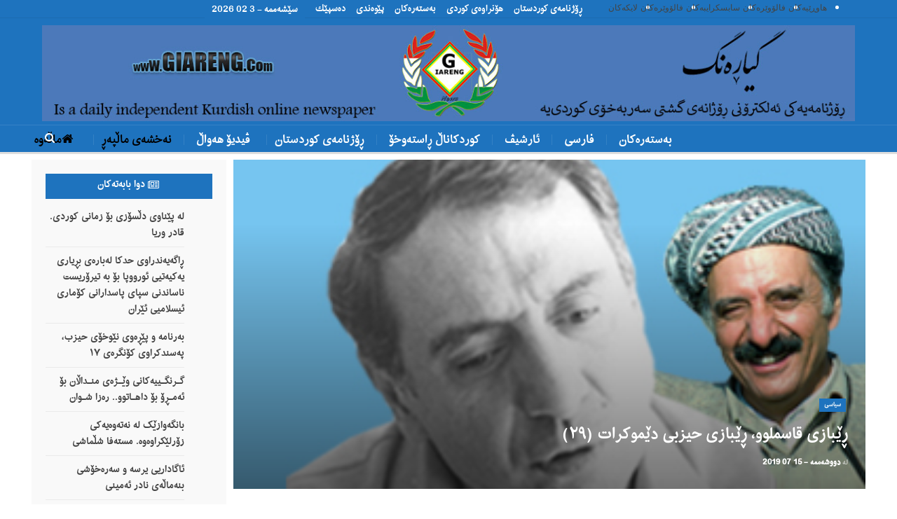

--- FILE ---
content_type: text/html; charset=UTF-8
request_url: https://giareng.com/?p=4404
body_size: 18977
content:
	<!DOCTYPE html>
		<!--[if IE 8]>
	<html class="ie ie8" dir="rtl" lang="ckb"> <![endif]-->
	<!--[if IE 9]>
	<html class="ie ie9" dir="rtl" lang="ckb"> <![endif]-->
	<!--[if gt IE 9]><!-->
<html dir="rtl" lang="ckb"> <!--<![endif]-->
	<head>
				<meta charset="UTF-8">
		<meta http-equiv="X-UA-Compatible" content="IE=edge">
		<meta name="viewport" content="width=device-width, initial-scale=1.0">
		<link rel="pingback" href="https://giareng.com/xmlrpc.php"/>

		<title>ڕێبازی قاسملوو، ڕێبازی حیزبی دێموکرات (٢٩) &#8211; Giareng</title>
<meta name='robots' content='max-image-preview:large' />

<!-- Better Open Graph, Schema.org & Twitter Integration -->
<meta property="og:locale" content="ckb"/>
<meta property="og:site_name" content="Giareng"/>
<meta property="og:url" content="https://giareng.com/?p=4404"/>
<meta property="og:title" content="ڕێبازی قاسملوو، ڕێبازی حیزبی دێموکرات (٢٩)"/>
<meta property="og:image" content="https://usercontent.one/wp/giareng.com/wp-content/uploads/2020/05/drqasmloo3.jpg"/>
<meta property="article:section" content="سیاسی"/>
<meta property="og:description" content="بەخۆداچوونەوە و ڕێفۆرمدرووستبوونی حیزبی دێموکرات وەک ڕێکخراوێکی مودێرن و خاوەن پلان و بەرنامە، بەرهەمی قەڵەمبازێکی مەعریفی و نوێ بووە لە خەسڵەت و تایبەتمەندییەکانی بزووتنەوەکانی پێش خۆی. کەوابوو دەکرێ بڵێین حیزبی دێموکرات لە ئەساس دا زادەی بەخۆداچوون"/>
<meta property="og:type" content="article"/>
<meta name="twitter:card" content="summary"/>
<meta name="twitter:url" content="https://giareng.com/?p=4404"/>
<meta name="twitter:title" content="ڕێبازی قاسملوو، ڕێبازی حیزبی دێموکرات (٢٩)"/>
<meta name="twitter:description" content="بەخۆداچوونەوە و ڕێفۆرمدرووستبوونی حیزبی دێموکرات وەک ڕێکخراوێکی مودێرن و خاوەن پلان و بەرنامە، بەرهەمی قەڵەمبازێکی مەعریفی و نوێ بووە لە خەسڵەت و تایبەتمەندییەکانی بزووتنەوەکانی پێش خۆی. کەوابوو دەکرێ بڵێین حیزبی دێموکرات لە ئەساس دا زادەی بەخۆداچوون"/>
<meta name="twitter:image" content="https://usercontent.one/wp/giareng.com/wp-content/uploads/2020/05/drqasmloo3.jpg"/>
<!-- / Better Open Graph, Schema.org & Twitter Integration. -->
<link rel='dns-prefetch' href='//vjs.zencdn.net' />
<link rel="alternate" type="application/rss+xml" title="Feed ـی Giareng &raquo;" href="https://giareng.com/?feed=rss2" />
<link rel="alternate" type="application/rss+xml" title="Feed ـی لێدوانەکانی Giareng &raquo;" href="https://giareng.com/?feed=comments-rss2" />
<link rel="alternate" type="application/rss+xml" title="Feed ـی لێدوانەکانی Giareng &raquo; ڕێبازی قاسملوو، ڕێبازی حیزبی دێموکرات (٢٩)" href="https://giareng.com/?feed=rss2&#038;p=4404" />
<link rel="alternate" title="oEmbed (JSON)" type="application/json+oembed" href="https://giareng.com/index.php?rest_route=%2Foembed%2F1.0%2Fembed&#038;url=https%3A%2F%2Fgiareng.com%2F%3Fp%3D4404" />
<link rel="alternate" title="oEmbed (XML)" type="text/xml+oembed" href="https://giareng.com/index.php?rest_route=%2Foembed%2F1.0%2Fembed&#038;url=https%3A%2F%2Fgiareng.com%2F%3Fp%3D4404&#038;format=xml" />
<style id='wp-img-auto-sizes-contain-inline-css' type='text/css'>
img:is([sizes=auto i],[sizes^="auto," i]){contain-intrinsic-size:3000px 1500px}
/*# sourceURL=wp-img-auto-sizes-contain-inline-css */
</style>
<style id='wp-emoji-styles-inline-css' type='text/css'>

	img.wp-smiley, img.emoji {
		display: inline !important;
		border: none !important;
		box-shadow: none !important;
		height: 1em !important;
		width: 1em !important;
		margin: 0 0.07em !important;
		vertical-align: -0.1em !important;
		background: none !important;
		padding: 0 !important;
	}
/*# sourceURL=wp-emoji-styles-inline-css */
</style>
<link rel='stylesheet' id='wp-block-library-rtl-css' href='https://giareng.com/wp-includes/css/dist/block-library/style-rtl.min.css?ver=6.9' type='text/css' media='all' />
<style id='classic-theme-styles-inline-css' type='text/css'>
/*! This file is auto-generated */
.wp-block-button__link{color:#fff;background-color:#32373c;border-radius:9999px;box-shadow:none;text-decoration:none;padding:calc(.667em + 2px) calc(1.333em + 2px);font-size:1.125em}.wp-block-file__button{background:#32373c;color:#fff;text-decoration:none}
/*# sourceURL=/wp-includes/css/classic-themes.min.css */
</style>
<link rel='stylesheet' id='gutenberg-pdfjs-style-css' href='https://usercontent.one/wp/giareng.com/wp-content/plugins/pdfjs-viewer-shortcode/inc/../blocks/build/style-index.css?ver=1765428309' type='text/css' media='all' />
<style id='global-styles-inline-css' type='text/css'>
:root{--wp--preset--aspect-ratio--square: 1;--wp--preset--aspect-ratio--4-3: 4/3;--wp--preset--aspect-ratio--3-4: 3/4;--wp--preset--aspect-ratio--3-2: 3/2;--wp--preset--aspect-ratio--2-3: 2/3;--wp--preset--aspect-ratio--16-9: 16/9;--wp--preset--aspect-ratio--9-16: 9/16;--wp--preset--color--black: #000000;--wp--preset--color--cyan-bluish-gray: #abb8c3;--wp--preset--color--white: #ffffff;--wp--preset--color--pale-pink: #f78da7;--wp--preset--color--vivid-red: #cf2e2e;--wp--preset--color--luminous-vivid-orange: #ff6900;--wp--preset--color--luminous-vivid-amber: #fcb900;--wp--preset--color--light-green-cyan: #7bdcb5;--wp--preset--color--vivid-green-cyan: #00d084;--wp--preset--color--pale-cyan-blue: #8ed1fc;--wp--preset--color--vivid-cyan-blue: #0693e3;--wp--preset--color--vivid-purple: #9b51e0;--wp--preset--gradient--vivid-cyan-blue-to-vivid-purple: linear-gradient(135deg,rgb(6,147,227) 0%,rgb(155,81,224) 100%);--wp--preset--gradient--light-green-cyan-to-vivid-green-cyan: linear-gradient(135deg,rgb(122,220,180) 0%,rgb(0,208,130) 100%);--wp--preset--gradient--luminous-vivid-amber-to-luminous-vivid-orange: linear-gradient(135deg,rgb(252,185,0) 0%,rgb(255,105,0) 100%);--wp--preset--gradient--luminous-vivid-orange-to-vivid-red: linear-gradient(135deg,rgb(255,105,0) 0%,rgb(207,46,46) 100%);--wp--preset--gradient--very-light-gray-to-cyan-bluish-gray: linear-gradient(135deg,rgb(238,238,238) 0%,rgb(169,184,195) 100%);--wp--preset--gradient--cool-to-warm-spectrum: linear-gradient(135deg,rgb(74,234,220) 0%,rgb(151,120,209) 20%,rgb(207,42,186) 40%,rgb(238,44,130) 60%,rgb(251,105,98) 80%,rgb(254,248,76) 100%);--wp--preset--gradient--blush-light-purple: linear-gradient(135deg,rgb(255,206,236) 0%,rgb(152,150,240) 100%);--wp--preset--gradient--blush-bordeaux: linear-gradient(135deg,rgb(254,205,165) 0%,rgb(254,45,45) 50%,rgb(107,0,62) 100%);--wp--preset--gradient--luminous-dusk: linear-gradient(135deg,rgb(255,203,112) 0%,rgb(199,81,192) 50%,rgb(65,88,208) 100%);--wp--preset--gradient--pale-ocean: linear-gradient(135deg,rgb(255,245,203) 0%,rgb(182,227,212) 50%,rgb(51,167,181) 100%);--wp--preset--gradient--electric-grass: linear-gradient(135deg,rgb(202,248,128) 0%,rgb(113,206,126) 100%);--wp--preset--gradient--midnight: linear-gradient(135deg,rgb(2,3,129) 0%,rgb(40,116,252) 100%);--wp--preset--font-size--small: 13px;--wp--preset--font-size--medium: 20px;--wp--preset--font-size--large: 36px;--wp--preset--font-size--x-large: 42px;--wp--preset--spacing--20: 0.44rem;--wp--preset--spacing--30: 0.67rem;--wp--preset--spacing--40: 1rem;--wp--preset--spacing--50: 1.5rem;--wp--preset--spacing--60: 2.25rem;--wp--preset--spacing--70: 3.38rem;--wp--preset--spacing--80: 5.06rem;--wp--preset--shadow--natural: 6px 6px 9px rgba(0, 0, 0, 0.2);--wp--preset--shadow--deep: 12px 12px 50px rgba(0, 0, 0, 0.4);--wp--preset--shadow--sharp: 6px 6px 0px rgba(0, 0, 0, 0.2);--wp--preset--shadow--outlined: 6px 6px 0px -3px rgb(255, 255, 255), 6px 6px rgb(0, 0, 0);--wp--preset--shadow--crisp: 6px 6px 0px rgb(0, 0, 0);}:where(.is-layout-flex){gap: 0.5em;}:where(.is-layout-grid){gap: 0.5em;}body .is-layout-flex{display: flex;}.is-layout-flex{flex-wrap: wrap;align-items: center;}.is-layout-flex > :is(*, div){margin: 0;}body .is-layout-grid{display: grid;}.is-layout-grid > :is(*, div){margin: 0;}:where(.wp-block-columns.is-layout-flex){gap: 2em;}:where(.wp-block-columns.is-layout-grid){gap: 2em;}:where(.wp-block-post-template.is-layout-flex){gap: 1.25em;}:where(.wp-block-post-template.is-layout-grid){gap: 1.25em;}.has-black-color{color: var(--wp--preset--color--black) !important;}.has-cyan-bluish-gray-color{color: var(--wp--preset--color--cyan-bluish-gray) !important;}.has-white-color{color: var(--wp--preset--color--white) !important;}.has-pale-pink-color{color: var(--wp--preset--color--pale-pink) !important;}.has-vivid-red-color{color: var(--wp--preset--color--vivid-red) !important;}.has-luminous-vivid-orange-color{color: var(--wp--preset--color--luminous-vivid-orange) !important;}.has-luminous-vivid-amber-color{color: var(--wp--preset--color--luminous-vivid-amber) !important;}.has-light-green-cyan-color{color: var(--wp--preset--color--light-green-cyan) !important;}.has-vivid-green-cyan-color{color: var(--wp--preset--color--vivid-green-cyan) !important;}.has-pale-cyan-blue-color{color: var(--wp--preset--color--pale-cyan-blue) !important;}.has-vivid-cyan-blue-color{color: var(--wp--preset--color--vivid-cyan-blue) !important;}.has-vivid-purple-color{color: var(--wp--preset--color--vivid-purple) !important;}.has-black-background-color{background-color: var(--wp--preset--color--black) !important;}.has-cyan-bluish-gray-background-color{background-color: var(--wp--preset--color--cyan-bluish-gray) !important;}.has-white-background-color{background-color: var(--wp--preset--color--white) !important;}.has-pale-pink-background-color{background-color: var(--wp--preset--color--pale-pink) !important;}.has-vivid-red-background-color{background-color: var(--wp--preset--color--vivid-red) !important;}.has-luminous-vivid-orange-background-color{background-color: var(--wp--preset--color--luminous-vivid-orange) !important;}.has-luminous-vivid-amber-background-color{background-color: var(--wp--preset--color--luminous-vivid-amber) !important;}.has-light-green-cyan-background-color{background-color: var(--wp--preset--color--light-green-cyan) !important;}.has-vivid-green-cyan-background-color{background-color: var(--wp--preset--color--vivid-green-cyan) !important;}.has-pale-cyan-blue-background-color{background-color: var(--wp--preset--color--pale-cyan-blue) !important;}.has-vivid-cyan-blue-background-color{background-color: var(--wp--preset--color--vivid-cyan-blue) !important;}.has-vivid-purple-background-color{background-color: var(--wp--preset--color--vivid-purple) !important;}.has-black-border-color{border-color: var(--wp--preset--color--black) !important;}.has-cyan-bluish-gray-border-color{border-color: var(--wp--preset--color--cyan-bluish-gray) !important;}.has-white-border-color{border-color: var(--wp--preset--color--white) !important;}.has-pale-pink-border-color{border-color: var(--wp--preset--color--pale-pink) !important;}.has-vivid-red-border-color{border-color: var(--wp--preset--color--vivid-red) !important;}.has-luminous-vivid-orange-border-color{border-color: var(--wp--preset--color--luminous-vivid-orange) !important;}.has-luminous-vivid-amber-border-color{border-color: var(--wp--preset--color--luminous-vivid-amber) !important;}.has-light-green-cyan-border-color{border-color: var(--wp--preset--color--light-green-cyan) !important;}.has-vivid-green-cyan-border-color{border-color: var(--wp--preset--color--vivid-green-cyan) !important;}.has-pale-cyan-blue-border-color{border-color: var(--wp--preset--color--pale-cyan-blue) !important;}.has-vivid-cyan-blue-border-color{border-color: var(--wp--preset--color--vivid-cyan-blue) !important;}.has-vivid-purple-border-color{border-color: var(--wp--preset--color--vivid-purple) !important;}.has-vivid-cyan-blue-to-vivid-purple-gradient-background{background: var(--wp--preset--gradient--vivid-cyan-blue-to-vivid-purple) !important;}.has-light-green-cyan-to-vivid-green-cyan-gradient-background{background: var(--wp--preset--gradient--light-green-cyan-to-vivid-green-cyan) !important;}.has-luminous-vivid-amber-to-luminous-vivid-orange-gradient-background{background: var(--wp--preset--gradient--luminous-vivid-amber-to-luminous-vivid-orange) !important;}.has-luminous-vivid-orange-to-vivid-red-gradient-background{background: var(--wp--preset--gradient--luminous-vivid-orange-to-vivid-red) !important;}.has-very-light-gray-to-cyan-bluish-gray-gradient-background{background: var(--wp--preset--gradient--very-light-gray-to-cyan-bluish-gray) !important;}.has-cool-to-warm-spectrum-gradient-background{background: var(--wp--preset--gradient--cool-to-warm-spectrum) !important;}.has-blush-light-purple-gradient-background{background: var(--wp--preset--gradient--blush-light-purple) !important;}.has-blush-bordeaux-gradient-background{background: var(--wp--preset--gradient--blush-bordeaux) !important;}.has-luminous-dusk-gradient-background{background: var(--wp--preset--gradient--luminous-dusk) !important;}.has-pale-ocean-gradient-background{background: var(--wp--preset--gradient--pale-ocean) !important;}.has-electric-grass-gradient-background{background: var(--wp--preset--gradient--electric-grass) !important;}.has-midnight-gradient-background{background: var(--wp--preset--gradient--midnight) !important;}.has-small-font-size{font-size: var(--wp--preset--font-size--small) !important;}.has-medium-font-size{font-size: var(--wp--preset--font-size--medium) !important;}.has-large-font-size{font-size: var(--wp--preset--font-size--large) !important;}.has-x-large-font-size{font-size: var(--wp--preset--font-size--x-large) !important;}
:where(.wp-block-post-template.is-layout-flex){gap: 1.25em;}:where(.wp-block-post-template.is-layout-grid){gap: 1.25em;}
:where(.wp-block-term-template.is-layout-flex){gap: 1.25em;}:where(.wp-block-term-template.is-layout-grid){gap: 1.25em;}
:where(.wp-block-columns.is-layout-flex){gap: 2em;}:where(.wp-block-columns.is-layout-grid){gap: 2em;}
:root :where(.wp-block-pullquote){font-size: 1.5em;line-height: 1.6;}
/*# sourceURL=global-styles-inline-css */
</style>
<link rel='stylesheet' id='dashicons-css' href='https://giareng.com/wp-includes/css/dashicons.min.css?ver=6.9' type='text/css' media='all' />
<link rel='stylesheet' id='admin-bar-rtl-css' href='https://giareng.com/wp-includes/css/admin-bar-rtl.min.css?ver=6.9' type='text/css' media='all' />
<style id='admin-bar-inline-css' type='text/css'>

    /* Hide CanvasJS credits for P404 charts specifically */
    #p404RedirectChart .canvasjs-chart-credit {
        display: none !important;
    }
    
    #p404RedirectChart canvas {
        border-radius: 6px;
    }

    .p404-redirect-adminbar-weekly-title {
        font-weight: bold;
        font-size: 14px;
        color: #fff;
        margin-bottom: 6px;
    }

    #wpadminbar #wp-admin-bar-p404_free_top_button .ab-icon:before {
        content: "\f103";
        color: #dc3545;
        top: 3px;
    }
    
    #wp-admin-bar-p404_free_top_button .ab-item {
        min-width: 80px !important;
        padding: 0px !important;
    }
    
    /* Ensure proper positioning and z-index for P404 dropdown */
    .p404-redirect-adminbar-dropdown-wrap { 
        min-width: 0; 
        padding: 0;
        position: static !important;
    }
    
    #wpadminbar #wp-admin-bar-p404_free_top_button_dropdown {
        position: static !important;
    }
    
    #wpadminbar #wp-admin-bar-p404_free_top_button_dropdown .ab-item {
        padding: 0 !important;
        margin: 0 !important;
    }
    
    .p404-redirect-dropdown-container {
        min-width: 340px;
        padding: 18px 18px 12px 18px;
        background: #23282d !important;
        color: #fff;
        border-radius: 12px;
        box-shadow: 0 8px 32px rgba(0,0,0,0.25);
        margin-top: 10px;
        position: relative !important;
        z-index: 999999 !important;
        display: block !important;
        border: 1px solid #444;
    }
    
    /* Ensure P404 dropdown appears on hover */
    #wpadminbar #wp-admin-bar-p404_free_top_button .p404-redirect-dropdown-container { 
        display: none !important;
    }
    
    #wpadminbar #wp-admin-bar-p404_free_top_button:hover .p404-redirect-dropdown-container { 
        display: block !important;
    }
    
    #wpadminbar #wp-admin-bar-p404_free_top_button:hover #wp-admin-bar-p404_free_top_button_dropdown .p404-redirect-dropdown-container {
        display: block !important;
    }
    
    .p404-redirect-card {
        background: #2c3338;
        border-radius: 8px;
        padding: 18px 18px 12px 18px;
        box-shadow: 0 2px 8px rgba(0,0,0,0.07);
        display: flex;
        flex-direction: column;
        align-items: flex-start;
        border: 1px solid #444;
    }
    
    .p404-redirect-btn {
        display: inline-block;
        background: #dc3545;
        color: #fff !important;
        font-weight: bold;
        padding: 5px 22px;
        border-radius: 8px;
        text-decoration: none;
        font-size: 17px;
        transition: background 0.2s, box-shadow 0.2s;
        margin-top: 8px;
        box-shadow: 0 2px 8px rgba(220,53,69,0.15);
        text-align: center;
        line-height: 1.6;
    }
    
    .p404-redirect-btn:hover {
        background: #c82333;
        color: #fff !important;
        box-shadow: 0 4px 16px rgba(220,53,69,0.25);
    }
    
    /* Prevent conflicts with other admin bar dropdowns */
    #wpadminbar .ab-top-menu > li:hover > .ab-item,
    #wpadminbar .ab-top-menu > li.hover > .ab-item {
        z-index: auto;
    }
    
    #wpadminbar #wp-admin-bar-p404_free_top_button:hover > .ab-item {
        z-index: 999998 !important;
    }
    
/*# sourceURL=admin-bar-inline-css */
</style>
<link rel='stylesheet' id='bradmax-player-css' href='https://usercontent.one/wp/giareng.com/wp-content/plugins/bradmax-player/assets/css/style.css?ver=1.1.31' type='text/css' media='all' />
<link rel='stylesheet' id='contact-form-7-css' href='https://usercontent.one/wp/giareng.com/wp-content/plugins/contact-form-7/includes/css/styles.css?ver=6.1.4' type='text/css' media='all' />
<link rel='stylesheet' id='contact-form-7-rtl-css' href='https://usercontent.one/wp/giareng.com/wp-content/plugins/contact-form-7/includes/css/styles-rtl.css?ver=6.1.4' type='text/css' media='all' />
<link rel='stylesheet' id='videojs-css' href='//vjs.zencdn.net/5.9.2/video-js.css?ver=6.9' type='text/css' media='all' />
<link rel='stylesheet' id='videojs-style-css' href='https://usercontent.one/wp/giareng.com/wp-content/plugins/videojs-hls-player/videojs-hls-player.css?ver=6.9' type='text/css' media='all' />
<link rel='stylesheet' id='videojs-airplay-css' href='https://usercontent.one/wp/giareng.com/wp-content/plugins/videojs-hls-player/videojs-airplay/videojs.airplay.css?ver=6.9' type='text/css' media='all' />
<link rel='stylesheet' id='audioigniter-css' href='https://usercontent.one/wp/giareng.com/wp-content/plugins/audioigniter/player/build/style.css?ver=2.0.1' type='text/css' media='all' />
<script type="text/javascript" src="https://giareng.com/wp-includes/js/jquery/jquery.min.js?ver=3.7.1" id="jquery-core-js"></script>
<script type="text/javascript" src="https://giareng.com/wp-includes/js/jquery/jquery-migrate.min.js?ver=3.4.1" id="jquery-migrate-js"></script>
<script type="text/javascript" src="https://usercontent.one/wp/giareng.com/wp-content/plugins/bradmax-player/assets/js/default_player.js?ver=2.14.470" id="bradmax-player-js"></script>
<script type="text/javascript" src="//vjs.zencdn.net/ie8/1.1.2/videojs-ie8.min.js?ver=1.0.2" id="videojs-ie8-js"></script>
<link rel="https://api.w.org/" href="https://giareng.com/index.php?rest_route=/" /><link rel="alternate" title="JSON" type="application/json" href="https://giareng.com/index.php?rest_route=/wp/v2/posts/4404" /><link rel="EditURI" type="application/rsd+xml" title="RSD" href="https://giareng.com/xmlrpc.php?rsd" />
<meta name="generator" content="WordPress 6.9" />
<link rel="canonical" href="https://giareng.com/?p=4404" />
<link rel='shortlink' href='https://giareng.com/?p=4404' />

<!-- This site is embedding HLS video using Video.js HLS Plugin v1.0.2 - https://www.socialite-media.com/videojs-hls-player-for-wordpress -->

<!-- This site is embedding videos using the Videojs HTML5 Player plugin v1.1.13 - http://wphowto.net/videojs-html5-player-for-wordpress-757 -->			<link rel="shortcut icon" href="https://22.giareng.com/wp-content/uploads/2019/02/logoiasli.png">			<link rel="apple-touch-icon" href="https://22.giareng.com/wp-content/uploads/2019/02/logoiasli.png">			<link rel="apple-touch-icon" sizes="114x114" href="https://22.giareng.com/wp-content/uploads/2019/02/logoiasli.png">			<link rel="apple-touch-icon" sizes="72x72" href="https://22.giareng.com/wp-content/uploads/2019/02/logoiasli.png">			<link rel="apple-touch-icon" sizes="144x144" href="https://22.giareng.com/wp-content/uploads/2019/02/logoiasli.png"><meta name="generator" content="Elementor 3.35.0; features: additional_custom_breakpoints; settings: css_print_method-external, google_font-enabled, font_display-auto">
			<style>
				.e-con.e-parent:nth-of-type(n+4):not(.e-lazyloaded):not(.e-no-lazyload),
				.e-con.e-parent:nth-of-type(n+4):not(.e-lazyloaded):not(.e-no-lazyload) * {
					background-image: none !important;
				}
				@media screen and (max-height: 1024px) {
					.e-con.e-parent:nth-of-type(n+3):not(.e-lazyloaded):not(.e-no-lazyload),
					.e-con.e-parent:nth-of-type(n+3):not(.e-lazyloaded):not(.e-no-lazyload) * {
						background-image: none !important;
					}
				}
				@media screen and (max-height: 640px) {
					.e-con.e-parent:nth-of-type(n+2):not(.e-lazyloaded):not(.e-no-lazyload),
					.e-con.e-parent:nth-of-type(n+2):not(.e-lazyloaded):not(.e-no-lazyload) * {
						background-image: none !important;
					}
				}
			</style>
			<meta name="generator" content="Powered by WPBakery Page Builder - drag and drop page builder for WordPress."/>
<script type="application/ld+json">{
    "@context": "http://schema.org/",
    "@type": "Organization",
    "@id": "#organization",
    "logo": {
        "@type": "ImageObject",
        "url": "https://usercontent.one/wp/giareng.com/wp-content/uploads/2021/03/giareng-2021.jpg"
    },
    "url": "https://giareng.com/",
    "name": "Giareng",
    "description": "\u06af\u06cc\u0627\u0631\u06d5\u0646\u06af"
}</script>
<script type="application/ld+json">{
    "@context": "http://schema.org/",
    "@type": "WebSite",
    "name": "Giareng",
    "alternateName": "\u06af\u06cc\u0627\u0631\u06d5\u0646\u06af",
    "url": "https://giareng.com/"
}</script>
<script type="application/ld+json">{
    "@context": "http://schema.org/",
    "@type": "BlogPosting",
    "headline": "\u0695\u06ce\u0628\u0627\u0632\u06cc \u0642\u0627\u0633\u0645\u0644\u0648\u0648\u060c \u0695\u06ce\u0628\u0627\u0632\u06cc \u062d\u06cc\u0632\u0628\u06cc \u062f\u06ce\u0645\u0648\u06a9\u0631\u0627\u062a (\u0662\u0669)",
    "description": "\u0628\u06d5\u062e\u06c6\u062f\u0627\u0686\u0648\u0648\u0646\u06d5\u0648\u06d5 \u0648 \u0695\u06ce\u0641\u06c6\u0631\u0645\u062f\u0631\u0648\u0648\u0633\u062a\u0628\u0648\u0648\u0646\u06cc \u062d\u06cc\u0632\u0628\u06cc \u062f\u06ce\u0645\u0648\u06a9\u0631\u0627\u062a \u0648\u06d5\u06a9 \u0695\u06ce\u06a9\u062e\u0631\u0627\u0648\u06ce\u06a9\u06cc \u0645\u0648\u062f\u06ce\u0631\u0646 \u0648 \u062e\u0627\u0648\u06d5\u0646 \u067e\u0644\u0627\u0646 \u0648 \u0628\u06d5\u0631\u0646\u0627\u0645\u06d5\u060c \u0628\u06d5\u0631\u0647\u06d5\u0645\u06cc \u0642\u06d5\u06b5\u06d5\u0645\u0628\u0627\u0632\u06ce\u06a9\u06cc \u0645\u06d5\u0639\u0631\u06cc\u0641\u06cc \u0648 \u0646\u0648\u06ce \u0628\u0648\u0648\u06d5 \u0644\u06d5 \u062e\u06d5\u0633\u06b5\u06d5\u062a \u0648 \u062a\u0627\u06cc\u0628\u06d5\u062a\u0645\u06d5\u0646\u062f\u06cc\u06cc\u06d5\u06a9\u0627\u0646\u06cc \u0628\u0632\u0648\u0648\u062a\u0646\u06d5\u0648\u06d5\u06a9\u0627\u0646\u06cc \u067e\u06ce\u0634 \u062e\u06c6\u06cc. \u06a9\u06d5\u0648\u0627\u0628\u0648\u0648 \u062f\u06d5\u06a9\u0631\u06ce \u0628\u06b5\u06ce\u06cc\u0646 \u062d\u06cc\u0632\u0628\u06cc \u062f\u06ce\u0645\u0648\u06a9\u0631\u0627\u062a \u0644\u06d5 \u0626\u06d5\u0633\u0627\u0633 \u062f\u0627 \u0632\u0627\u062f\u06d5\u06cc \u0628\u06d5\u062e\u06c6\u062f\u0627\u0686\u0648\u0648\u0646",
    "datePublished": "2019-07-15",
    "dateModified": "2020-05-17",
    "author": {
        "@type": "Person",
        "@id": "#person-HamerasoulKarimi",
        "name": "Hamerasoul Karimi"
    },
    "image": "https://usercontent.one/wp/giareng.com/wp-content/uploads/2020/05/drqasmloo3.jpg",
    "interactionStatistic": [
        {
            "@type": "InteractionCounter",
            "interactionType": "http://schema.org/CommentAction",
            "userInteractionCount": "0"
        }
    ],
    "publisher": {
        "@id": "#organization"
    },
    "mainEntityOfPage": "https://giareng.com/?p=4404"
}</script>
<link rel='stylesheet' id='better-playlist' href='https://usercontent.one/wp/giareng.com/wp-content/plugins/better-playlist/css/better-playlist-rtl.min.css' type='text/css' media='all' />
<link rel='stylesheet' id='bs-icons' href='https://usercontent.one/wp/giareng.com/wp-content/themes/publisher/includes/libs/better-framework/assets/css/bs-icons.css' type='text/css' media='all' />
<link rel='stylesheet' id='better-social-counter' href='https://usercontent.one/wp/giareng.com/wp-content/plugins/better-social-counter/css/style.min.css' type='text/css' media='all' />
<link rel='stylesheet' id='better-social-counter-rtl' href='https://usercontent.one/wp/giareng.com/wp-content/plugins/better-social-counter/css/rtl.min.css' type='text/css' media='all' />
<link rel='stylesheet' id='bf-slick' href='https://usercontent.one/wp/giareng.com/wp-content/themes/publisher/includes/libs/better-framework/assets/css/slick.min.css' type='text/css' media='all' />
<link rel='stylesheet' id='blockquote-pack-pro' href='https://usercontent.one/wp/giareng.com/wp-content/plugins/blockquote-pack-pro/css/blockquote-pack.min.css' type='text/css' media='all' />
<link rel='stylesheet' id='blockquote-pack-rtl' href='https://usercontent.one/wp/giareng.com/wp-content/plugins/blockquote-pack-pro/css/blockquote-pack-rtl.min.css' type='text/css' media='all' />
<link rel='stylesheet' id='newsletter-pack' href='https://usercontent.one/wp/giareng.com/wp-content/plugins/newsletter-pack-pro/css/newsletter-pack.min.css' type='text/css' media='all' />
<link rel='stylesheet' id='newsletter-pack-rtl' href='https://usercontent.one/wp/giareng.com/wp-content/plugins/newsletter-pack-pro/css/newsletter-pack.rtl.min.css' type='text/css' media='all' />
<link rel='stylesheet' id='wp-embedder-pack-pro' href='https://usercontent.one/wp/giareng.com/wp-content/plugins/wp-embedder-pack/assets/css/wpep.min.css' type='text/css' media='all' />
<link rel='stylesheet' id='pretty-photo' href='https://usercontent.one/wp/giareng.com/wp-content/themes/publisher/includes/libs/better-framework/assets/css/pretty-photo.min.css' type='text/css' media='all' />
<link rel='stylesheet' id='theme-libs' href='https://usercontent.one/wp/giareng.com/wp-content/themes/publisher/css/theme-libs.min.css' type='text/css' media='all' />
<link rel='stylesheet' id='fontawesome' href='https://usercontent.one/wp/giareng.com/wp-content/themes/publisher/includes/libs/better-framework/assets/css/font-awesome.min.css' type='text/css' media='all' />
<link rel='stylesheet' id='publisher' href='https://usercontent.one/wp/giareng.com/wp-content/themes/publisher/style-7.11.0.min.css' type='text/css' media='all' />
<link rel='stylesheet' id='publisher-rtl' href='https://usercontent.one/wp/giareng.com/wp-content/themes/publisher/rtl.min.css' type='text/css' media='all' />
<link rel='stylesheet' id='vc-rtl-grid' href='https://usercontent.one/wp/giareng.com/wp-content/themes/publisher//css/vc-rtl-grid.min.css' type='text/css' media='all' />
<link rel='stylesheet' id='publisher-theme-business-times' href='https://usercontent.one/wp/giareng.com/wp-content/themes/publisher/includes/styles/business-times/style.min.css' type='text/css' media='all' />
<link rel='stylesheet' id='7.11.0-1769210741' href='https://usercontent.one/wp/giareng.com/wp-content/bs-booster-cache/4e9d19a50a958de789ae1d5209d8e7ae.css' type='text/css' media='all' />
<link rel="icon" href="https://usercontent.one/wp/giareng.com/wp-content/uploads/2021/03/cropped-Giareng-symbol-32x32.gif" sizes="32x32" />
<link rel="icon" href="https://usercontent.one/wp/giareng.com/wp-content/uploads/2021/03/cropped-Giareng-symbol-192x192.gif" sizes="192x192" />
<link rel="apple-touch-icon" href="https://usercontent.one/wp/giareng.com/wp-content/uploads/2021/03/cropped-Giareng-symbol-180x180.gif" />
<meta name="msapplication-TileImage" content="https://usercontent.one/wp/giareng.com/wp-content/uploads/2021/03/cropped-Giareng-symbol-270x270.gif" />
<noscript><style> .wpb_animate_when_almost_visible { opacity: 1; }</style></noscript>	</head>

<body data-rsssl=1 class="rtl wp-singular post-template-default single single-post postid-4404 single-format-standard wp-theme-publisher bs-theme bs-publisher bs-publisher-business-times active-light-box bs-vc-rtl-grid close-rh page-layout-2-col page-layout-2-col-right full-width active-sticky-sidebar main-menu-sticky-smart main-menu-full-width active-ajax-search single-prim-cat-7 single-cat-7  wpb-js-composer js-comp-ver-6.9.0 vc_responsive bs-ll-a elementor-default elementor-kit-13117" dir="rtl">
		<div class="main-wrap content-main-wrap">
			<header id="header" class="site-header header-style-2 full-width" itemscope="itemscope" itemtype="https://schema.org/WPHeader">

		<section class="topbar topbar-style-1 hidden-xs hidden-xs">
	<div class="content-wrap">
		<div class="container">
			<div class="topbar-inner clearfix">

									<div class="section-links">
								<div  class="  better-studio-shortcode bsc-clearfix better-social-counter style-button not-colored in-4-col">
						<ul class="social-list bsc-clearfix"><li class="social-item facebook"><a href = "https://www.facebook.com/malpari.giareng" target = "_blank" > <i class="item-icon bsfi-facebook" ></i><span class="item-title" > لایکەکان </span> </a> </li> <li class="social-item twitter"><a href = "https://twitter.com/Mohamma48987905" target = "_blank" > <i class="item-icon bsfi-twitter" ></i><span class="item-title" > فالۆوێرەکان </span> </a> </li> <li class="social-item youtube"><a href = "https://youtube.com/channel/#" target = "_blank" > <i class="item-icon bsfi-youtube" ></i><span class="item-title" > سابسکرایبەکان </span> </a> </li> <li class="social-item instagram"><a href = "https://instagram.com/#" target = "_blank" > <i class="item-icon bsfi-instagram" ></i><span class="item-title" > فالۆوێرەکان </span> </a> </li> <li class="social-item telegram"><a href = "https://#" target = "_blank" > <i class="item-icon bsfi-telegram" ></i><span class="item-title" > هاوڕێیەکان </span> </a> </li> 			</ul>
		</div>
							</div>
				
				<div class="section-menu">
						<div id="menu-top" class="menu top-menu-wrapper" role="navigation" itemscope="itemscope" itemtype="https://schema.org/SiteNavigationElement">
		<nav class="top-menu-container">

			<ul id="top-navigation" class="top-menu menu clearfix bsm-pure">
									<li id="topbar-date" class="menu-item menu-item-date">
					<span
						class="topbar-date">سێشەممە - 3 02 2026</span>
					</li>
					<li id="menu-item-9016" class="menu-item menu-item-type-post_type menu-item-object-page better-anim-fade menu-item-9016"><a href="https://giareng.com/?page_id=169">دەسپێك</a></li>
<li id="menu-item-2031" class="menu-item menu-item-type-post_type menu-item-object-page better-anim-fade menu-item-2031"><a href="https://giareng.com/?page_id=168">پێوەندی</a></li>
<li id="menu-item-2033" class="menu-item menu-item-type-custom menu-item-object-custom better-anim-fade menu-item-2033"><a href="http://22.giareng.com/?page_id=4159&#038;preview=true">بەستەرەکان</a></li>
<li id="menu-item-2035" class="menu-item menu-item-type-custom menu-item-object-custom better-anim-fade menu-item-2035"><a href="http://22.giareng.com/?page_id=4241&#038;preview=true">هۆنراوەی کوردی</a></li>
<li id="menu-item-9068" class="menu-item menu-item-type-post_type menu-item-object-page better-anim-fade menu-item-9068"><a href="https://giareng.com/?page_id=4252">ڕۆژنامەی کوردستان</a></li>
			</ul>

		</nav>
	</div>
				</div>
			</div>
		</div>
	</div>
</section>
		<div class="header-inner">
			<div class="content-wrap">
				<div class="container">
					<div class="row">
						<div class="row-height">
							<div class="logo-col col-xs-12">
								<div class="col-inside">
									<div id="site-branding" class="site-branding">
	<p  id="site-title" class="logo h1 img-logo">
	<a href="https://giareng.com/" itemprop="url" rel="home">
					<img id="site-logo" src="https://usercontent.one/wp/giareng.com/wp-content/uploads/2021/03/giareng-2021.jpg"
			     alt="ماڵپەری گیاڕەنگ"  />

			<span class="site-title">ماڵپەری گیاڕەنگ - گیارەنگ</span>
				</a>
</p>
</div><!-- .site-branding -->
								</div>
							</div>
													</div>
					</div>
				</div>
			</div>
		</div>

		<div id="menu-main" class="menu main-menu-wrapper show-search-item menu-actions-btn-width-1" role="navigation" itemscope="itemscope" itemtype="https://schema.org/SiteNavigationElement">
	<div class="main-menu-inner">
		<div class="content-wrap">
			<div class="container">

				<nav class="main-menu-container">
					<ul id="main-navigation" class="main-menu menu bsm-pure clearfix">
						<li id="menu-item-1955" class="menu-have-icon menu-icon-type-fontawesome menu-item menu-item-type-post_type menu-item-object-page menu-item-home better-anim-swing menu-item-1955"><a href="https://giareng.com/"><i class="bf-icon  fa fa-home"></i>ماڵەوە</a></li>
<li id="menu-item-1433" class="menu-item menu-item-type-custom menu-item-object-custom menu-item-has-children better-anim-fade menu-item-has-children menu-item-has-mega menu-item-mega-link-list menu-item-1433"><a href="#">نەخشەی ماڵپەڕ</a>
<!-- Mega Menu Start -->
	<div class="mega-menu mega-type-link-list">
		<ul class="mega-links">
				<li id="menu-item-8787" class="menu-item menu-item-type-taxonomy menu-item-object-category menu-term-32 better-anim-fade menu-item-8787"><a href="https://giareng.com/?cat=32">گیاڕەنگ</a></li>
	<li id="menu-item-1434" class="menu-item menu-item-type-taxonomy menu-item-object-category menu-term-26 better-anim-fade menu-item-1434"><a href="https://giareng.com/?cat=26">وتار</a></li>
	<li id="menu-item-1439" class="menu-item menu-item-type-taxonomy menu-item-object-category current-post-ancestor current-menu-parent current-post-parent menu-term-7 better-anim-fade menu-item-1439"><a href="https://giareng.com/?cat=7">سیاسی</a></li>
	<li id="menu-item-1442" class="menu-item menu-item-type-taxonomy menu-item-object-category menu-term-11 better-anim-fade menu-item-1442"><a href="https://giareng.com/?cat=11">ژنان</a></li>
	<li id="menu-item-8551" class="menu-item menu-item-type-taxonomy menu-item-object-category menu-term-5 better-anim-fade menu-item-8551"><a href="https://giareng.com/?cat=5">لاوان</a></li>
	<li id="menu-item-8549" class="menu-item menu-item-type-post_type menu-item-object-page better-anim-fade menu-item-8549"><a href="https://giareng.com/?page_id=2">ئارشیڤ</a></li>
	<li id="menu-item-20702" class="menu-item menu-item-type-taxonomy menu-item-object-category menu-term-54 better-anim-fade menu-item-20702"><a href="https://giareng.com/?cat=54">کۆمەڵایەتی</a></li>
	<li id="menu-item-1443" class="menu-item menu-item-type-taxonomy menu-item-object-category menu-term-19 better-anim-fade menu-item-1443"><a href="https://giareng.com/?cat=19">کار و چالاکی</a></li>
	<li id="menu-item-8547" class="menu-item menu-item-type-taxonomy menu-item-object-category menu-term-35 better-anim-fade menu-item-8547"><a href="https://giareng.com/?cat=35">دەنگ و موزیک</a></li>
	<li id="menu-item-1437" class="menu-item menu-item-type-taxonomy menu-item-object-category menu-term-25 better-anim-fade menu-item-1437"><a href="https://giareng.com/?cat=25">لاپەڕەی تایبەت</a></li>
	<li id="menu-item-9350" class="menu-item menu-item-type-taxonomy menu-item-object-category menu-term-24 better-anim-fade menu-item-9350"><a href="https://giareng.com/?cat=24">گۆڤاری ژنان</a></li>
	<li id="menu-item-1435" class="menu-item menu-item-type-taxonomy menu-item-object-category menu-term-20 better-anim-fade menu-item-1435"><a href="https://giareng.com/?cat=20">ئەدەبی و هونەری</a></li>
	<li id="menu-item-22228" class="menu-item menu-item-type-taxonomy menu-item-object-category menu-term-55 better-anim-fade menu-item-22228"><a href="https://giareng.com/?cat=55">شێعر و هونراوە</a></li>
	<li id="menu-item-9361" class="menu-item menu-item-type-taxonomy menu-item-object-category menu-term-30 better-anim-fade menu-item-9361"><a href="https://giareng.com/?cat=30">بیرەوەری</a></li>
	<li id="menu-item-12551" class="menu-item menu-item-type-taxonomy menu-item-object-category menu-term-40 better-anim-fade menu-item-12551"><a href="https://giareng.com/?cat=40">شەهید مەلا ئاوارە</a></li>
	<li id="menu-item-1440" class="menu-item menu-item-type-taxonomy menu-item-object-category menu-term-8 better-anim-fade menu-item-1440"><a href="https://giareng.com/?cat=8">وتووێژ و چاوپێکەوتن</a></li>
	<li id="menu-item-13975" class="menu-item menu-item-type-post_type menu-item-object-page better-anim-fade menu-item-13975"><a href="https://giareng.com/?page_id=13974">ڕادیۆ و تێ‌ڤێ</a></li>
	<li id="menu-item-1436" class="menu-item menu-item-type-taxonomy menu-item-object-category menu-term-10 better-anim-fade menu-item-1436"><a href="https://giareng.com/?cat=10">بەیاننامە و ڕاگەیەندراوەکان</a></li>
	<li id="menu-item-16010" class="menu-item menu-item-type-taxonomy menu-item-object-category menu-term-49 better-anim-fade menu-item-16010"><a href="https://giareng.com/?cat=49">حەمەڕەسووڵ کەریمی</a></li>
	<li id="menu-item-20673" class="menu-item menu-item-type-custom menu-item-object-custom better-anim-fade menu-item-20673"><a href="https://giareng.com/18/Kurdi%20Nus%204.0%20Kurdish.html">کوردی نووسین</a></li>
	<li id="menu-item-20000" class="menu-item menu-item-type-taxonomy menu-item-object-category menu-term-51 better-anim-fade menu-item-20000"><a href="https://giareng.com/?cat=51">ساڵنامەی باوزێ</a></li>
		</ul>
	</div>

<!-- Mega Menu End -->
</li>
<li id="menu-item-8548" class="menu-item menu-item-type-taxonomy menu-item-object-category menu-term-13 better-anim-fade menu-item-8548"><a href="https://giareng.com/?cat=13">ڤیدیۆ هەواڵ</a></li>
<li id="menu-item-1444" class="menu-item menu-item-type-taxonomy menu-item-object-category menu-term-23 better-anim-fade menu-item-has-children menu-item-has-mega menu-item-mega-grid-posts menu-item-1444"><a href="https://giareng.com/?cat=23">ڕۆژنامەی کوردستان</a>
<!-- Mega Menu Start -->
	<div class="mega-menu mega-grid-posts">
		<div class="content-wrap bs-tab-anim bs-tab-animated active">
					<div class="bs-pagination-wrapper main-term-23 next_prev ">
			<div class="listing listing-grid listing-grid-1 clearfix columns-4">
		<div class="post-22320 type-post format-standard has-post-thumbnail  simple-grid  listing-item listing-item-grid listing-item-grid-1 main-term-23">
	<div class="item-inner">
					<div class="featured clearfix">
				<div class="term-badges floated"><span class="term-badge term-23"><a href="https://giareng.com/?cat=23">ڕۆژنامەی کوردستان</a></span></div>				<a  title="ڕۆژنامه‌ی کوردستان ژمارە ٩١١ لە ژێر چاپ هاته‌ده‌ر." data-src="https://usercontent.one/wp/giareng.com/wp-content/uploads/2026/01/kurdi-911-357x210.jpg" data-bs-srcset="{&quot;baseurl&quot;:&quot;https:\/\/giareng.com\/wp-content\/uploads\/2026\/01\/&quot;,&quot;sizes&quot;:{&quot;210&quot;:&quot;kurdi-911-210x136.jpg&quot;,&quot;279&quot;:&quot;kurdi-911-279x220.jpg&quot;,&quot;357&quot;:&quot;kurdi-911-357x210.jpg&quot;,&quot;750&quot;:&quot;kurdi-911-750x430.jpg&quot;,&quot;1141&quot;:&quot;kurdi-911.jpg&quot;}}"						class="img-holder" href="https://giareng.com/?p=22320"></a>

							</div>
		<p class="title">		<a href="https://giareng.com/?p=22320" class="post-title post-url">
			ڕۆژنامه‌ی کوردستان ژمارە ٩١١ لە ژێر چاپ هاته‌ده‌ر.		</a>
		</p>	</div>
	</div >
	<div class="post-22289 type-post format-standard has-post-thumbnail  simple-grid  listing-item listing-item-grid listing-item-grid-1 main-term-23">
	<div class="item-inner">
					<div class="featured clearfix">
				<div class="term-badges floated"><span class="term-badge term-23"><a href="https://giareng.com/?cat=23">ڕۆژنامەی کوردستان</a></span></div>				<a  title="ڕۆژنامه‌ی کوردستان ژمارە ٩١٠ لە ژێر چاپ هاته‌ده‌ر." data-src="https://usercontent.one/wp/giareng.com/wp-content/uploads/2026/01/kurdi910-357x210.jpg" data-bs-srcset="{&quot;baseurl&quot;:&quot;https:\/\/giareng.com\/wp-content\/uploads\/2026\/01\/&quot;,&quot;sizes&quot;:{&quot;210&quot;:&quot;kurdi910-210x136.jpg&quot;,&quot;279&quot;:&quot;kurdi910-279x220.jpg&quot;,&quot;357&quot;:&quot;kurdi910-357x210.jpg&quot;,&quot;750&quot;:&quot;kurdi910-750x430.jpg&quot;,&quot;887&quot;:&quot;kurdi910.jpg&quot;}}"						class="img-holder" href="https://giareng.com/?p=22289"></a>

							</div>
		<p class="title">		<a href="https://giareng.com/?p=22289" class="post-title post-url">
			ڕۆژنامه‌ی کوردستان ژمارە ٩١٠ لە ژێر چاپ هاته‌ده‌ر.		</a>
		</p>	</div>
	</div >
	<div class="post-22248 type-post format-standard has-post-thumbnail  simple-grid  listing-item listing-item-grid listing-item-grid-1 main-term-23">
	<div class="item-inner">
					<div class="featured clearfix">
				<div class="term-badges floated"><span class="term-badge term-23"><a href="https://giareng.com/?cat=23">ڕۆژنامەی کوردستان</a></span></div>				<a  title="ڕۆژنامه‌ی کوردستان ژمارە ٩٠٩ لە ژێر چاپ هاته‌ده‌ر." data-src="https://usercontent.one/wp/giareng.com/wp-content/uploads/2025/12/kurdi-909-357x210.jpg" data-bs-srcset="{&quot;baseurl&quot;:&quot;https:\/\/giareng.com\/wp-content\/uploads\/2025\/12\/&quot;,&quot;sizes&quot;:{&quot;210&quot;:&quot;kurdi-909-210x136.jpg&quot;,&quot;279&quot;:&quot;kurdi-909-279x220.jpg&quot;,&quot;357&quot;:&quot;kurdi-909-357x210.jpg&quot;,&quot;750&quot;:&quot;kurdi-909-750x430.jpg&quot;,&quot;1187&quot;:&quot;kurdi-909.jpg&quot;}}"						class="img-holder" href="https://giareng.com/?p=22248"></a>

							</div>
		<p class="title">		<a href="https://giareng.com/?p=22248" class="post-title post-url">
			ڕۆژنامه‌ی کوردستان ژمارە ٩٠٩ لە ژێر چاپ هاته‌ده‌ر.		</a>
		</p>	</div>
	</div >
	<div class="post-22160 type-post format-standard has-post-thumbnail  simple-grid  listing-item listing-item-grid listing-item-grid-1 main-term-23">
	<div class="item-inner">
					<div class="featured clearfix">
				<div class="term-badges floated"><span class="term-badge term-23"><a href="https://giareng.com/?cat=23">ڕۆژنامەی کوردستان</a></span></div>				<a  title="ڕۆژنامه‌ی کوردستان ژمارە ٩٠٨ لە ژێر چاپ هاته‌ده‌ر." data-src="https://usercontent.one/wp/giareng.com/wp-content/uploads/2025/12/kurdi-908-357x210.jpg" data-bs-srcset="{&quot;baseurl&quot;:&quot;https:\/\/giareng.com\/wp-content\/uploads\/2025\/12\/&quot;,&quot;sizes&quot;:{&quot;210&quot;:&quot;kurdi-908-210x136.jpg&quot;,&quot;279&quot;:&quot;kurdi-908-279x220.jpg&quot;,&quot;357&quot;:&quot;kurdi-908-357x210.jpg&quot;,&quot;750&quot;:&quot;kurdi-908-750x430.jpg&quot;,&quot;1068&quot;:&quot;kurdi-908.jpg&quot;}}"						class="img-holder" href="https://giareng.com/?p=22160"></a>

							</div>
		<p class="title">		<a href="https://giareng.com/?p=22160" class="post-title post-url">
			ڕۆژنامه‌ی کوردستان ژمارە ٩٠٨ لە ژێر چاپ هاته‌ده‌ر.		</a>
		</p>	</div>
	</div >
	</div>
	
	</div><div class="bs-pagination bs-ajax-pagination next_prev main-term-23 clearfix">
			<script>var bs_ajax_paginate_782679109 = '{"query":{"paginate":"next_prev","show_label":1,"order_by":"date","count":4,"category":"23","_layout":{"state":"1|1|0","page":"1-col"}},"type":"wp_query","view":"Publisher::bs_pagin_ajax_mega_grid_posts","current_page":1,"ajax_url":"\/wp-admin\/admin-ajax.php","remove_duplicates":"0","paginate":"next_prev","_layout":{"state":"1|1|0","page":"1-col"},"_bs_pagin_token":"03a148c"}';</script>				<a class="btn-bs-pagination prev disabled" rel="prev" data-id="782679109"
				   title="پێشوو">
					<i class="fa fa-angle-right"
					   aria-hidden="true"></i> پێشوو				</a>
				<a  rel="next" class="btn-bs-pagination next"
				   data-id="782679109" title="دواتر">
					دواتر <i
							class="fa fa-angle-left" aria-hidden="true"></i>
				</a>
				</div>		</div>
	</div>

<!-- Mega Menu End -->
</li>
<li id="menu-item-9072" class="menu-item menu-item-type-post_type menu-item-object-page better-anim-fade menu-item-9072"><a href="https://giareng.com/?page_id=9058">کوردکاناڵ ڕاستەوخۆ</a></li>
<li id="menu-item-4209" class="menu-item menu-item-type-post_type menu-item-object-page better-anim-fade menu-item-4209"><a href="https://giareng.com/?page_id=2">ئارشیڤ</a></li>
<li id="menu-item-9357" class="menu-item menu-item-type-taxonomy menu-item-object-category menu-term-3 better-anim-fade menu-item-9357"><a href="https://giareng.com/?cat=3">فارسی</a></li>
<li id="menu-item-14015" class="menu-item menu-item-type-post_type menu-item-object-page better-anim-fade menu-item-14015"><a href="https://giareng.com/?page_id=14014">بەستەرەکان</a></li>
					</ul><!-- #main-navigation -->
											<div class="menu-action-buttons width-1">
															<div class="search-container close">
									<span class="search-handler"><i class="fa fa-search"></i></span>

									<div class="search-box clearfix">
										<form role="search" method="get" class="search-form clearfix" action="https://giareng.com">
	<input type="search" class="search-field"
	       placeholder="گەڕان..."
	       value="" name="s"
	       title="گەڕان بۆ:"
	       autocomplete="off">
	<input type="submit" class="search-submit" value="گەڕان">
</form><!-- .search-form -->
									</div>
								</div>
														</div>
										</nav><!-- .main-menu-container -->

			</div>
		</div>
	</div>
</div><!-- .menu -->
	</header><!-- .header -->
	<div class="rh-header clearfix light deferred-block-exclude">
		<div class="rh-container clearfix">

			<div class="menu-container close">
				<span class="menu-handler"><span class="lines"></span></span>
			</div><!-- .menu-container -->

			<div class="logo-container rh-img-logo">
				<a href="https://giareng.com/" itemprop="url" rel="home">
											<img src="https://usercontent.one/wp/giareng.com/wp-content/uploads/2021/03/giareng-2021.jpg"
						     alt="Giareng"  data-bsrjs="https://usercontent.one/wp/giareng.com/wp-content/uploads/2021/03/giareng-2021.jpg"  />				</a>
			</div><!-- .logo-container -->
		</div><!-- .rh-container -->
	</div><!-- .rh-header -->
<div class="content-wrap">
		<main id="content" class="content-container">

		<div class="container layout-2-col layout-2-col-1 layout-right-sidebar post-template-11">

			<div class="row main-section">
										<div class="col-sm-8 content-column">
							<div class="single-container">
																<article id="post-4404" class="post-4404 post type-post status-publish format-standard has-post-thumbnail  category-siasi single-post-content">
									<div
											class="post-header post-tp-11-header bs-lazy wfi"  title="ڕێبازی قاسملوو، ڕێبازی حیزبی دێموکرات (٢٩)" data-src="https://usercontent.one/wp/giareng.com/wp-content/uploads/2020/05/drqasmloo3.jpg" data-bs-srcset="{&quot;baseurl&quot;:&quot;https:\/\/giareng.com\/wp-content\/uploads\/2020\/05\/&quot;,&quot;sizes&quot;:{&quot;210&quot;:&quot;drqasmloo3-210x136.jpg&quot;,&quot;279&quot;:&quot;drqasmloo3-279x194.jpg&quot;,&quot;300&quot;:&quot;drqasmloo3.jpg&quot;}}">
										<div class="post-header-inner">
											<div class="post-header-title">
												<div class="term-badges floated"><span class="term-badge term-7"><a href="https://giareng.com/?cat=7">سیاسی</a></span></div>												<h1 class="single-post-title">
													<span class="post-title" itemprop="headline">ڕێبازی قاسملوو، ڕێبازی حیزبی دێموکرات (٢٩)</span>
												</h1>
												<div class="post-meta single-post-meta">
				<span class="time"><time class="post-published updated"
			                         datetime="2019-07-15T20:58:27+02:00">لە <b>دووشەممە - 15 07 2019</b></time></span>
			</div>
											</div>
										</div>
																			</div>
											<div class="post-share single-post-share top-share clearfix style-1">
			<div class="post-share-btn-group">
							</div>
						<div class="share-handler-wrap bs-pretty-tabs-initialized">
				<span class="share-handler post-share-btn rank-default">
					<i class="bf-icon  fa fa-share-alt"></i>						<b class="text">هاوبەشکردن</b>
										</span>
				<span class="social-item facebook"><a href="https://www.facebook.com/sharer.php?u=https%3A%2F%2Fgiareng.com%2F%3Fp%3D4404" target="_blank" rel="nofollow noreferrer" class="bs-button-el" onclick="window.open(this.href, 'share-facebook','left=50,top=50,width=600,height=320,toolbar=0'); return false;"><span class="icon"><i class="bf-icon fa fa-facebook"></i></span></a></span><span class="social-item twitter"><a href="https://twitter.com/share?text=ڕێبازی قاسملوو، ڕێبازی حیزبی دێموکرات (٢٩) @Mohamma48987905&url=https%3A%2F%2Fgiareng.com%2F%3Fp%3D4404" target="_blank" rel="nofollow noreferrer" class="bs-button-el" onclick="window.open(this.href, 'share-twitter','left=50,top=50,width=600,height=320,toolbar=0'); return false;"><span class="icon"><i class="bf-icon fa fa-twitter"></i></span></a></span><span class="social-item google_plus"><a href="https://plus.google.com/share?url=https%3A%2F%2Fgiareng.com%2F%3Fp%3D4404" target="_blank" rel="nofollow noreferrer" class="bs-button-el" onclick="window.open(this.href, 'share-google_plus','left=50,top=50,width=600,height=320,toolbar=0'); return false;"><span class="icon"><i class="bf-icon fa fa-google"></i></span></a></span><span class="social-item whatsapp"><a href="whatsapp://send?text=ڕێبازی قاسملوو، ڕێبازی حیزبی دێموکرات (٢٩) %0A%0A https%3A%2F%2Fgiareng.com%2F%3Fp%3D4404" target="_blank" rel="nofollow noreferrer" class="bs-button-el" onclick="window.open(this.href, 'share-whatsapp','left=50,top=50,width=600,height=320,toolbar=0'); return false;"><span class="icon"><i class="bf-icon fa fa-whatsapp"></i></span></a></span><span class="social-item pinterest"><a href="https://pinterest.com/pin/create/button/?url=https%3A%2F%2Fgiareng.com%2F%3Fp%3D4404&media=https://usercontent.one/wp/giareng.com/wp-content/uploads/2020/05/drqasmloo3.jpg&description=ڕێبازی قاسملوو، ڕێبازی حیزبی دێموکرات (٢٩)" target="_blank" rel="nofollow noreferrer" class="bs-button-el" onclick="window.open(this.href, 'share-pinterest','left=50,top=50,width=600,height=320,toolbar=0'); return false;"><span class="icon"><i class="bf-icon fa fa-pinterest"></i></span></a></span><span class="social-item email"><a href="mailto:?subject=ڕێبازی قاسملوو، ڕێبازی حیزبی دێموکرات (٢٩)&body=https%3A%2F%2Fgiareng.com%2F%3Fp%3D4404" target="_blank" rel="nofollow noreferrer" class="bs-button-el" onclick="window.open(this.href, 'share-email','left=50,top=50,width=600,height=320,toolbar=0'); return false;"><span class="icon"><i class="bf-icon fa fa-envelope-open"></i></span></a></span><span class="social-item telegram"><a href="https://telegram.me/share/url?url=https%3A%2F%2Fgiareng.com%2F%3Fp%3D4404&text=ڕێبازی قاسملوو، ڕێبازی حیزبی دێموکرات (٢٩)" target="_blank" rel="nofollow noreferrer" class="bs-button-el" onclick="window.open(this.href, 'share-telegram','left=50,top=50,width=600,height=320,toolbar=0'); return false;"><span class="icon"><i class="bf-icon fa fa-send"></i></span></a></span><span class="social-item viber"><a href="viber://forward?text=ڕێبازی قاسملوو، ڕێبازی حیزبی دێموکرات (٢٩) https%3A%2F%2Fgiareng.com%2F%3Fp%3D4404" target="_blank" rel="nofollow noreferrer" class="bs-button-el" onclick="window.open(this.href, 'share-viber','left=50,top=50,width=600,height=320,toolbar=0'); return false;"><span class="icon"><i class="bf-icon bsfi-viber"></i></span></a></span><span class="social-item print"><a href="#" target="_blank" rel="nofollow noreferrer" class="bs-button-el" ><span class="icon"><i class="bf-icon fa fa-print"></i></span></a></span></div>		</div>
											<div class="entry-content clearfix single-post-content">
										<p>بەخۆداچوونەوە و ڕێفۆرم<br />
درووستبوونی حیزبی دێموکرات وەک ڕێکخراوێکی مودێرن و خاوەن پلان و بەرنامە، بەرهەمی قەڵەمبازێکی مەعریفی و نوێ بووە لە خەسڵەت و تایبەتمەندییەکانی بزووتنەوەکانی پێش خۆی. کەوابوو دەکرێ بڵێین حیزبی دێموکرات لە ئەساس دا زادەی بەخۆداچوونەوەیەکی ئاگاهانەی بزووتنەوەی نەتەوایەتیی خەڵکی کوردستانە کە بە دەرس وەرگرتن لە شکست و کەوتنەکانی ڕابردوو، ویستویەتی بە کەڵکوەرگرتن لە کەرەسەیەکی دیکە و جیاوازتر لە ئەوانی پێش خۆی ئەم ڕێگایە بچێتە پێش.<br />
هەموو ئەو مەفهووم و پڕنسیپ و تێڕوانینانەی کە لە چوارچێوەی “ڕێبازی قاسملوو، ڕێبازی حیزبی دێموکرات”دا وەک کۆمەڵێک بەها بۆ بزووتنەوەی مافخوازانەی گەلی کورد لە ڕۆژهەڵاتی کوردستان باس کران، ئەگەر لە پرۆسەیەکی بەردەوامی “بەخۆداچوونەوە” و لە چوارچێوەی زەروورەتێک دا بە ناوی “رێفۆرم” تازە نەکرێنەوە و کەراژ نەخەن، ناتوانن وڵامدەری ئەم بزووتنەوەیە بن. بۆیە لە حیزبی دێموکراتدا بەخۆداچوونەوە و خۆنوێکردنەوە نەتەنیا وەک زەروورەتێکی مێژووی، سیاسی و کۆمەڵایەتی بەڕەسمی ناسراوە، بەڵکوو لە ئاستی قەوارەی سازمانیدا بۆ جێبەجێکردنی ئەم تێفکرینە مکانیزم دیاری کراوە.<br />
تێفکرینی حیزبی دێموکرات بۆ بەخۆداچوونەوە و ڕێفۆرم لە سەر ئەساسی “سانترالیزمی دێموکراتیک” و بەشدارییەکی گشتی و دێموکراتیک ڕاوەستاوە و لە بەرزترین ئۆڕگانی سازمانیدا کە “کۆنگرە”ی حیزبە بە کردەوە قەراری لە سەر دەدرێ. شەرتی هەر بەخۆداچوونەوە و رێفۆرمێک، ڕەخساندنی دەرفەت و هەلومەرجی گونجاو و فەزایەکی دێموکراتیکە کە لە حیزبی دێموکراتدا جیا لەوەیکە ئۆرگانیزمێکی زیندووی ڕۆژانەی کاری هەیە، بۆ داهێنان و تەتەڵە کردنی بۆچوونە جیاوازەکانیش، دەفەتێکی گەورەتر بە ناوی کۆنگرە هەیە کە سەکۆیەکی خاوەن سەڵاحییەت و بڕیاردەر بۆ هەر جۆرە بەخۆداچوونەوە، دەسکاری، ڕێفۆرم و گۆڕانکارییەکە.<br />
لە حیزبی دێموکراتدا ئاوڕدانەوە لە ڕابردووی حیزب و دەستنیشانکردنی هەڵەکان و ڕەخنەگرتن لە هەڵوێست و سیاسەتەکانی رێگەپێدراوە. یەکەم کەس کە لە نووسینەوەی مێژووی حیزبی دێموکرات و نووسینی ڕاپۆرتی سیاسی بۆ کۆنگرەکانی حیزبدا ڕاشکاوانە و بوێرانە ڕابردووی حیزب ڕەخنە دەکات، شەهید دوکتور قاسملووە. کە باس لە سەردەمی کۆماری کوردستان و قۆناغەکانی دواتر و تەنانەت سەردەمی دەسەڵاتداریی خۆیشی دەکات، بوێرانە و لە هەمانکاتدا زانستیانە وێڕای شانازیکردن بە سیاسەتە درووستەکانی حیزب و فیداکارییەکان و دەسکەوتەکانەوە، ڕاشکاوانە و زۆر بێ‌پەردە خاڵە لاوازەکان دەستنیشان دەکات و ڕەخنە لە کەموکوڕییەکان دەگرێ. لەم بارەوە دوکتور قاسملوو دەڵێ:<br />
” ڕادەی شۆڕشگێربوونی هەموو حیزبێکی سیاسی لەوەڕا دەردەکەوێ کە چۆن سەیری ڕابردووی خۆی و بەتایبەت هەڵەکانی خۆی دەکات. حیزبی شۆڕشگێڕ نابێ لەوە بترسێ کە گوایا بە باسی هەڵەی ڕابردوو دوژمنی شاد دەبێ، یان لە ئێعتباری حیزبەکە کەم دەبێتەوە. بە پێچەوانە پێ‌لێنان و ڕاستکردنەوەی هەڵەو چەوتی‌یەکانی ڕابردوو، ناوبانگی حیزب لە نێو کۆمەڵانی خەڵکدا دەباتە سەرێ و جیدیبوون و بەرپرسبوونی حیزبەکە نیشان دەدات”.<br />
بەخۆداچوونەوە لە حیزبی دێموکراتدا بە هیچ شێوەیەک بە مانای ڕەتکردنەوە و سڕینەوەی ڕابردوو و نادیدەگرتنی ڕۆڵ و زەحمەتی کەس یان نەسڵێک نیە، بەڵکوو هەستکردن بە زەروورەتێکی رێکخراوەیی، سیاسی و کۆمەڵایەتییە کە بێ ئەوەی لە ڕوانگەی ئەرزشییەوە سەیری ڕابردوو بکرێ، خۆی بەڕانبەر داهاتووی میللەتێک بە وڵامدەر و بەرپرسیار دەزانێ.<br />
ئەگەر سەیرێکی قۆناغە جۆراوجۆرەکانی ژیانی سیاسیی حیزبی دێموکرات بکەین و لە پەسەندکراوە ڕەسمییەکانی ورد بینەوە، بێ ئەوەی هەوڵی دابێ لە ڕابردوودا بچەقێ، لە گوتار، ڕوانین، خوێندنەوە، درووشم و تەنانەت لە رووی تەشکیلاتی و رێکخراوەییشەوە، بەخۆداچوونەوەی جیدی دەبیندرێ. گرینگیی تێفکرینی حیزبی دێموکرات بۆ ڕێفۆرم و نوێگەرایی و بەکردەیی کردنی ئەم زەروورەتە، ئەو کاتە زیاتر هەستی پێ دەکرێت کە دەبینین ئەم حیزبە لە ٧٤ ساڵی تەمەنی خۆی، زیاتر لە حەفتا ساڵی دوور لە ژینگەی واقعی خۆی کە ڕۆژهەڵاتی کوردستانە ژیاوە و بەداخەوە وەک پێویست نەیتوانیوە لە پتانسێلە فکرییەکانی نێو کۆمەڵگەی کوردستان بەهرە وەربگرێت. ئەو کاتە دەتوانین دەرک بە خۆئابدەیتکردنەوەی ئەم حیزبە بکەین کە ئێستا – دوای ئەو هەمووە دووریە و دوای ئەو هەمووە پیلانگێڕیەی بەرانبەری ئەنجام دراوە – نەتەنیا پێگەی جەماوەریی دانەبەزیوە، بەڵکوو پانتایی پێگە جەماوەرییەکەی هەر لە فراوانبوونەوە و پەرەسەندن دایە. ئەوە بەو مانایە نیە کە پێمان وابێ ئەم حیزبە هیچ کەموکوڕییەکی نیە و پێویست بە بەخۆداچوونەوە و ڕێفۆرم لەخۆداپێکهێنان ناکات، بەڵکوو ڕاست بەومانایە کە دەبێ ڕۆژانە بیر لە بەخۆداچوونەوە و خۆنوێکردنەوە بە پێی زەروورەتە سیاسی، ڕیکخراویی و کۆمەڵایەتییەکان بکاتەوە بۆ ئەوەی وەک تا ئێستا خۆشەویستی زۆربەی کۆمەڵانی خەڵکی کوردستان بووە، لەمەوبەولاش هەر وا بێت.</p>
<p>سمایل شەرەفی</p>
									</div>
																	</article>
									<section class="next-prev-post clearfix">

					<div class="prev-post">
				<p class="pre-title heading-typo"><i
							class="fa fa-arrow-right"></i> بابەتی پێشووتر				</p>
				<p class="title heading-typo"><a href="https://giareng.com/?p=4406" rel="prev">سپاس و پێزانینی کۆمیسیۆنی تەشکیلاتی حیزبی دێموکراتی کوردستان</a></p>
			</div>
		
					<div class="next-post">
				<p class="pre-title heading-typo">بابەتی دواتر <i
							class="fa fa-arrow-left"></i></p>
				<p class="title heading-typo"><a href="https://giareng.com/?p=4395" rel="next">ترور قاسملو؛ صداهایی که شنیده نشده</a></p>
			</div>
		
	</section>
							</div>
													</div><!-- .content-column -->
												<div class="col-sm-4 sidebar-column sidebar-column-primary">
							<aside id="sidebar-primary-sidebar" class="sidebar" role="complementary" aria-label="Primary Sidebar Sidebar" itemscope="itemscope" itemtype="https://schema.org/WPSideBar">
	
		<div id="recent-posts-2" class=" h-i w-nt primary-sidebar-widget widget widget_recent_entries">
		<div class="section-heading sh-t3 sh-s9"><span class="h-text"><i class="bf-icon  fa fa-newspaper-o"></i> دوا بابه‌ته‌کان</span></div>
		<ul>
											<li>
					<a href="https://giareng.com/?p=22391">لە پێناوی دڵسۆزی بۆ زمانی کوردی. قادر وریا</a>
									</li>
											<li>
					<a href="https://giareng.com/?p=22389">ڕاگەیەندراوی حدکا لەبارەی بڕیاری یەکیەتیی ئورووپا بۆ بە تیرۆریست ناساندنی سپای پاسدارانی کۆماری ئیسلامیی ئێران</a>
									</li>
											<li>
					<a href="https://giareng.com/?p=22386">بەرنامە و پێڕەوی نێوخۆی حیزب، پەسندکراوی کۆنگرەی ١٧</a>
									</li>
											<li>
					<a href="https://giareng.com/?p=22383">گـرنگـییەکانی وێـژەی منـداڵان بۆ ئەمـڕۆ بۆ داهـاتوو.. رەزا شـوان</a>
									</li>
											<li>
					<a href="https://giareng.com/?p=22381">بانگەوازێک لە نەتەوەیەکی زۆرلێکراوەوە. مستەفا شڵماشی</a>
									</li>
											<li>
					<a href="https://giareng.com/?p=22372">ئاگاداریی یرسە و سەرەخۆشی بنەماڵەی نادر ئەمینی</a>
									</li>
											<li>
					<a href="https://giareng.com/?p=22370">کورد رووبـەڕووی گەلەکـۆمەیەکی ناوچـەیی بووەتـەوە.. رەزا شـوان</a>
									</li>
											<li>
					<a href="https://giareng.com/?p=22365">ڕۆڵ و به‌شداریی ژنان له‌ حیزبی دێموكراتی كوردستانی ئێراندا (١٩٤٥- ١٩٩٠)</a>
									</li>
					</ul>

		</div><div id="categories-2" class=" h-i w-bg w-bg-f4f4f4 w-t primary-sidebar-widget widget widget_categories"><div class="section-heading sh-t3 sh-s9"><span class="h-text"><i class="bf-icon  fa fa-sitemap"></i> بەشەکانی ماڵپەڕ</span></div>
			<ul>
					<li class="cat-item cat-item-22"><a href="https://giareng.com/?cat=22">ئاگاداری <span class="post-count">215</span></a>
</li>
	<li class="cat-item cat-item-20"><a href="https://giareng.com/?cat=20">ئەدەبی و هونەری <span class="post-count">656</span></a>
</li>
	<li class="cat-item cat-item-10"><a href="https://giareng.com/?cat=10">بەیاننامە و ڕاگەیەندراوەکان <span class="post-count">636</span></a>
</li>
	<li class="cat-item cat-item-30"><a href="https://giareng.com/?cat=30">بیرەوەری <span class="post-count">97</span></a>
</li>
	<li class="cat-item cat-item-49"><a href="https://giareng.com/?cat=49">حەمەڕەسووڵ کەریمی <span class="post-count">221</span></a>
</li>
	<li class="cat-item cat-item-35"><a href="https://giareng.com/?cat=35">دەنگ و موزیک <span class="post-count">3</span></a>
</li>
	<li class="cat-item cat-item-23"><a href="https://giareng.com/?cat=23">ڕۆژنامەی کوردستان <span class="post-count">318</span></a>
</li>
	<li class="cat-item cat-item-11"><a href="https://giareng.com/?cat=11">ژنان <span class="post-count">160</span></a>
</li>
	<li class="cat-item cat-item-51"><a href="https://giareng.com/?cat=51">ساڵنامەی باوزێ <span class="post-count">4</span></a>
</li>
	<li class="cat-item cat-item-7"><a href="https://giareng.com/?cat=7">سیاسی <span class="post-count">1,361</span></a>
</li>
	<li class="cat-item cat-item-40"><a href="https://giareng.com/?cat=40">شەهید مەلا ئاوارە <span class="post-count">20</span></a>
</li>
	<li class="cat-item cat-item-55"><a href="https://giareng.com/?cat=55">شێعر و هونراوە <span class="post-count">27</span></a>
</li>
	<li class="cat-item cat-item-3"><a href="https://giareng.com/?cat=3">فارسی <span class="post-count">304</span></a>
</li>
	<li class="cat-item cat-item-13"><a href="https://giareng.com/?cat=13">ڤیدیۆ هەواڵ <span class="post-count">71</span></a>
</li>
	<li class="cat-item cat-item-19"><a href="https://giareng.com/?cat=19">کار و چالاکی <span class="post-count">13</span></a>
</li>
	<li class="cat-item cat-item-27"><a href="https://giareng.com/?cat=27">کوردستان سەردەمی کۆمار <span class="post-count">4</span></a>
</li>
	<li class="cat-item cat-item-54"><a href="https://giareng.com/?cat=54">کۆمەڵایەتی <span class="post-count">336</span></a>
</li>
	<li class="cat-item cat-item-24"><a href="https://giareng.com/?cat=24">گۆڤاری ژنان <span class="post-count">54</span></a>
</li>
	<li class="cat-item cat-item-43"><a href="https://giareng.com/?cat=43">گیارەنگ کۆن <span class="post-count">15</span></a>
</li>
	<li class="cat-item cat-item-32"><a href="https://giareng.com/?cat=32">گیاڕەنگ <span class="post-count">424</span></a>
</li>
	<li class="cat-item cat-item-25"><a href="https://giareng.com/?cat=25">لاپەڕەی تایبەت <span class="post-count">309</span></a>
</li>
	<li class="cat-item cat-item-5"><a href="https://giareng.com/?cat=5">لاوان <span class="post-count">23</span></a>
</li>
	<li class="cat-item cat-item-21"><a href="https://giareng.com/?cat=21">هەواڵ <span class="post-count">194</span></a>
</li>
	<li class="cat-item cat-item-26"><a href="https://giareng.com/?cat=26">وتار <span class="post-count">112</span></a>
</li>
	<li class="cat-item cat-item-8"><a href="https://giareng.com/?cat=8">وتووێژ و چاوپێکەوتن <span class="post-count">129</span></a>
</li>
			</ul>

			</div></aside>
						</div><!-- .primary-sidebar-column -->
									</div><!-- .main-section -->
		</div><!-- .layout-2-col -->

	</main><!-- main -->
	</div><!-- .content-wrap -->
	<footer id="site-footer" class="site-footer full-width">
				<div class="copy-footer">
			<div class="content-wrap">
				<div class="container">
										<div class="row footer-copy-row">
						<div class="copy-1 col-lg-6 col-md-6 col-sm-6 col-xs-12">
							© 2026 - Giareng. هەموو مافەکانی پارێزراون .						</div>
						<div class="copy-2 col-lg-6 col-md-6 col-sm-6 col-xs-12">
							ڕێکخستن : <a href="https://www.facebook.com/malpari.giareng/">گیاڕەنگ </a> 
ڕێکخستن : <a href="https://www.facebook.com/ibrahim.azizi.56/">بێوران دیزاین</a>						</div>
					</div>
				</div>
			</div>
		</div>
	</footer><!-- .footer -->
		</div><!-- .main-wrap -->
			<span class="back-top"><i class="fa fa-arrow-up"></i></span>

			<script>
				const lazyloadRunObserver = () => {
					const lazyloadBackgrounds = document.querySelectorAll( `.e-con.e-parent:not(.e-lazyloaded)` );
					const lazyloadBackgroundObserver = new IntersectionObserver( ( entries ) => {
						entries.forEach( ( entry ) => {
							if ( entry.isIntersecting ) {
								let lazyloadBackground = entry.target;
								if( lazyloadBackground ) {
									lazyloadBackground.classList.add( 'e-lazyloaded' );
								}
								lazyloadBackgroundObserver.unobserve( entry.target );
							}
						});
					}, { rootMargin: '200px 0px 200px 0px' } );
					lazyloadBackgrounds.forEach( ( lazyloadBackground ) => {
						lazyloadBackgroundObserver.observe( lazyloadBackground );
					} );
				};
				const events = [
					'DOMContentLoaded',
					'elementor/lazyload/observe',
				];
				events.forEach( ( event ) => {
					document.addEventListener( event, lazyloadRunObserver );
				} );
			</script>
			
			<style type="text/css" media="print">

				* {
					display: none !important;
				}

				body, html {
					display: block !important;
				}

				#cpp-print-disabled {
					top: 0;
					left: 0;
					color: #111;
					width: 100%;
					height: 100%;
					min-height: 400px;
					z-index: 9999;
					position: fixed;
					font-size: 30px;
					text-align: center;
					background: #fcfcfc;

					padding-top: 200px;

					display: block !important;
				}
			</style>

			<div id="cpp-print-disabled" style="display: none;">
				<p>تۆ ناتوانی نێوەرۆکی ئەم ماڵپەڕە پرێنت بکەی.</p>			</div>

			<script type="text/javascript" id="publisher-theme-pagination-js-extra">
/* <![CDATA[ */
var bs_pagination_loc = {"loading":"\u003Cdiv class=\"bs-loading\"\u003E\u003Cdiv\u003E\u003C/div\u003E\u003Cdiv\u003E\u003C/div\u003E\u003Cdiv\u003E\u003C/div\u003E\u003Cdiv\u003E\u003C/div\u003E\u003Cdiv\u003E\u003C/div\u003E\u003Cdiv\u003E\u003C/div\u003E\u003Cdiv\u003E\u003C/div\u003E\u003Cdiv\u003E\u003C/div\u003E\u003Cdiv\u003E\u003C/div\u003E\u003C/div\u003E"};
//# sourceURL=publisher-theme-pagination-js-extra
/* ]]> */
</script>
<script type="text/javascript" id="content-protector-pack-js-extra">
/* <![CDATA[ */
var cpp_loc = {"opt-3":["message","Iframe requests are blocked.",""]};
//# sourceURL=content-protector-pack-js-extra
/* ]]> */
</script>
<script type="text/javascript" id="publisher-js-extra">
/* <![CDATA[ */
var publisher_theme_global_loc = {"page":{"boxed":"full-width"},"header":{"style":"style-2","boxed":"full-width"},"ajax_url":"https://giareng.com/wp-admin/admin-ajax.php","loading":"\u003Cdiv class=\"bs-loading\"\u003E\u003Cdiv\u003E\u003C/div\u003E\u003Cdiv\u003E\u003C/div\u003E\u003Cdiv\u003E\u003C/div\u003E\u003Cdiv\u003E\u003C/div\u003E\u003Cdiv\u003E\u003C/div\u003E\u003Cdiv\u003E\u003C/div\u003E\u003Cdiv\u003E\u003C/div\u003E\u003Cdiv\u003E\u003C/div\u003E\u003Cdiv\u003E\u003C/div\u003E\u003C/div\u003E","translations":{"tabs_all":"\u0647\u06d5\u0645\u0648\u0648","tabs_more":"\u0632\u06cc\u0627\u062a\u0631","lightbox_expand":"Expand the image","lightbox_close":"\u062f\u0627\u062e\u0633\u062a\u0646"},"lightbox":{"not_classes":""},"main_menu":{"more_menu":"disable"},"top_menu":{"more_menu":"enable"},"skyscraper":{"sticky_gap":30,"sticky":true,"position":""},"share":{"more":false},"refresh_googletagads":"1","get_locale":"ckb","notification":{"subscribe_msg":"By clicking the subscribe button you will never miss the new articles!","subscribed_msg":"You're subscribed to notifications","subscribe_btn":"Subscribe","subscribed_btn":"Unsubscribe"}};
var publisher_theme_ajax_search_loc = {"ajax_url":"https://giareng.com/wp-admin/admin-ajax.php","previewMarkup":"\u003Cdiv class=\"ajax-search-results-wrapper ajax-search-no-product ajax-search-fullwidth\"\u003E\n\t\u003Cdiv class=\"ajax-search-results\"\u003E\n\t\t\u003Cdiv class=\"ajax-ajax-posts-list\"\u003E\n\t\t\t\u003Cdiv class=\"clean-title heading-typo\"\u003E\n\t\t\t\t\u003Cspan\u003E\u0628\u0627\u0628\u06d5\u062a\u06d5\u06a9\u0627\u0646\u003C/span\u003E\n\t\t\t\u003C/div\u003E\n\t\t\t\u003Cdiv class=\"posts-lists\" data-section-name=\"posts\"\u003E\u003C/div\u003E\n\t\t\u003C/div\u003E\n\t\t\u003Cdiv class=\"ajax-taxonomy-list\"\u003E\n\t\t\t\u003Cdiv class=\"ajax-categories-columns\"\u003E\n\t\t\t\t\u003Cdiv class=\"clean-title heading-typo\"\u003E\n\t\t\t\t\t\u003Cspan\u003E\u0628\u06d5\u0634\u06d5\u06a9\u0627\u0646\u003C/span\u003E\n\t\t\t\t\u003C/div\u003E\n\t\t\t\t\u003Cdiv class=\"posts-lists\" data-section-name=\"categories\"\u003E\u003C/div\u003E\n\t\t\t\u003C/div\u003E\n\t\t\t\u003Cdiv class=\"ajax-tags-columns\"\u003E\n\t\t\t\t\u003Cdiv class=\"clean-title heading-typo\"\u003E\n\t\t\t\t\t\u003Cspan\u003E\u062a\u0627\u06af\u06d5\u06a9\u0627\u0646\u003C/span\u003E\n\t\t\t\t\u003C/div\u003E\n\t\t\t\t\u003Cdiv class=\"posts-lists\" data-section-name=\"tags\"\u003E\u003C/div\u003E\n\t\t\t\u003C/div\u003E\n\t\t\u003C/div\u003E\n\t\u003C/div\u003E\n\u003C/div\u003E","full_width":"1"};
//# sourceURL=publisher-js-extra
/* ]]> */
</script>
		<div class="rh-cover noscroll  no-login-icon no-top-nav" >
			<span class="rh-close"></span>
			<div class="rh-panel rh-pm">
				<div class="rh-p-h">
									</div>

				<div class="rh-p-b">
										<div class="rh-c-m clearfix"></div>

											<form role="search" method="get" class="search-form" action="https://giareng.com">
							<input type="search" class="search-field"
							       placeholder="گەڕان..."
							       value="" name="s"
							       title="گەڕان بۆ:"
							       autocomplete="off">
							<input type="submit" class="search-submit" value="">
						</form>
										</div>
			</div>
					</div>
		<script type="text/javascript" src="https://giareng.com/wp-includes/js/dist/hooks.min.js?ver=dd5603f07f9220ed27f1" id="wp-hooks-js"></script>
<script type="text/javascript" src="https://giareng.com/wp-includes/js/dist/i18n.min.js?ver=c26c3dc7bed366793375" id="wp-i18n-js"></script>
<script type="text/javascript" id="wp-i18n-js-after">
/* <![CDATA[ */
wp.i18n.setLocaleData( { 'text direction\u0004ltr': [ 'rtl' ] } );
//# sourceURL=wp-i18n-js-after
/* ]]> */
</script>
<script type="text/javascript" src="https://usercontent.one/wp/giareng.com/wp-content/plugins/contact-form-7/includes/swv/js/index.js?ver=6.1.4" id="swv-js"></script>
<script type="text/javascript" id="contact-form-7-js-translations">
/* <![CDATA[ */
( function( domain, translations ) {
	var localeData = translations.locale_data[ domain ] || translations.locale_data.messages;
	localeData[""].domain = domain;
	wp.i18n.setLocaleData( localeData, domain );
} )( "contact-form-7", {"translation-revision-date":"2024-07-27 21:33:43+0000","generator":"GlotPress\/4.0.1","domain":"messages","locale_data":{"messages":{"":{"domain":"messages","plural-forms":"nplurals=2; plural=n != 1;","lang":"ku_IQ"},"Error:":["\u0647\u06d5\u06b5\u06d5:"]}},"comment":{"reference":"includes\/js\/index.js"}} );
//# sourceURL=contact-form-7-js-translations
/* ]]> */
</script>
<script type="text/javascript" id="contact-form-7-js-before">
/* <![CDATA[ */
var wpcf7 = {
    "api": {
        "root": "https:\/\/giareng.com\/index.php?rest_route=\/",
        "namespace": "contact-form-7\/v1"
    }
};
//# sourceURL=contact-form-7-js-before
/* ]]> */
</script>
<script type="text/javascript" src="https://usercontent.one/wp/giareng.com/wp-content/plugins/contact-form-7/includes/js/index.js?ver=6.1.4" id="contact-form-7-js"></script>
<script type="text/javascript" src="//vjs.zencdn.net/5.9.2/video.js?ver=1.0.2" id="videojs-js"></script>
<script type="text/javascript" src="https://usercontent.one/wp/giareng.com/wp-content/plugins/videojs-hls-player/videojs-contrib-hls/videojs-contrib-hls.min.js?ver=1.0.2" id="videojs-hls-js"></script>
<script type="text/javascript" src="https://usercontent.one/wp/giareng.com/wp-content/plugins/videojs-hls-player/videojs-airplay/videojs.airplay.js?ver=1.0.2" id="videojs-airplay-js"></script>
<script type="text/javascript" src="https://usercontent.one/wp/giareng.com/wp-content/plugins/videojs-hls-player/videojs-hls-player.js?ver=1.0.2" id="videojs-custom-js"></script>
<script type="text/javascript" id="audioigniter-js-extra">
/* <![CDATA[ */
var aiStrings = {"play_title":"Play %s","pause_title":"Pause %s","previous":"Previous track","next":"Next track","toggle_list_repeat":"Toggle track listing repeat","toggle_track_repeat":"Toggle track repeat","toggle_list_visible":"Toggle track listing visibility","buy_track":"Buy this track","download_track":"Download this track","volume_up":"Volume Up","volume_down":"Volume Down","open_track_lyrics":"Open track lyrics","set_playback_rate":"Set playback rate","skip_forward":"Skip forward","skip_backward":"Skip backward","shuffle":"Shuffle"};
var aiStats = {"enabled":"","apiUrl":"https://giareng.com/index.php?rest_route=/audioigniter/v1"};
//# sourceURL=audioigniter-js-extra
/* ]]> */
</script>
<script type="text/javascript" src="https://usercontent.one/wp/giareng.com/wp-content/plugins/audioigniter/player/build/app.js?ver=2.0.1" id="audioigniter-js"></script>
<script type="text/javascript" async="async" src="https://usercontent.one/wp/giareng.com/wp-content/bs-booster-cache/58043472331696981e39a13725bff654.js?ver=6.9" id="bs-booster-js"></script>
<script id="wp-emoji-settings" type="application/json">
{"baseUrl":"https://s.w.org/images/core/emoji/17.0.2/72x72/","ext":".png","svgUrl":"https://s.w.org/images/core/emoji/17.0.2/svg/","svgExt":".svg","source":{"concatemoji":"https://giareng.com/wp-includes/js/wp-emoji-release.min.js?ver=6.9"}}
</script>
<script type="module">
/* <![CDATA[ */
/*! This file is auto-generated */
const a=JSON.parse(document.getElementById("wp-emoji-settings").textContent),o=(window._wpemojiSettings=a,"wpEmojiSettingsSupports"),s=["flag","emoji"];function i(e){try{var t={supportTests:e,timestamp:(new Date).valueOf()};sessionStorage.setItem(o,JSON.stringify(t))}catch(e){}}function c(e,t,n){e.clearRect(0,0,e.canvas.width,e.canvas.height),e.fillText(t,0,0);t=new Uint32Array(e.getImageData(0,0,e.canvas.width,e.canvas.height).data);e.clearRect(0,0,e.canvas.width,e.canvas.height),e.fillText(n,0,0);const a=new Uint32Array(e.getImageData(0,0,e.canvas.width,e.canvas.height).data);return t.every((e,t)=>e===a[t])}function p(e,t){e.clearRect(0,0,e.canvas.width,e.canvas.height),e.fillText(t,0,0);var n=e.getImageData(16,16,1,1);for(let e=0;e<n.data.length;e++)if(0!==n.data[e])return!1;return!0}function u(e,t,n,a){switch(t){case"flag":return n(e,"\ud83c\udff3\ufe0f\u200d\u26a7\ufe0f","\ud83c\udff3\ufe0f\u200b\u26a7\ufe0f")?!1:!n(e,"\ud83c\udde8\ud83c\uddf6","\ud83c\udde8\u200b\ud83c\uddf6")&&!n(e,"\ud83c\udff4\udb40\udc67\udb40\udc62\udb40\udc65\udb40\udc6e\udb40\udc67\udb40\udc7f","\ud83c\udff4\u200b\udb40\udc67\u200b\udb40\udc62\u200b\udb40\udc65\u200b\udb40\udc6e\u200b\udb40\udc67\u200b\udb40\udc7f");case"emoji":return!a(e,"\ud83e\u1fac8")}return!1}function f(e,t,n,a){let r;const o=(r="undefined"!=typeof WorkerGlobalScope&&self instanceof WorkerGlobalScope?new OffscreenCanvas(300,150):document.createElement("canvas")).getContext("2d",{willReadFrequently:!0}),s=(o.textBaseline="top",o.font="600 32px Arial",{});return e.forEach(e=>{s[e]=t(o,e,n,a)}),s}function r(e){var t=document.createElement("script");t.src=e,t.defer=!0,document.head.appendChild(t)}a.supports={everything:!0,everythingExceptFlag:!0},new Promise(t=>{let n=function(){try{var e=JSON.parse(sessionStorage.getItem(o));if("object"==typeof e&&"number"==typeof e.timestamp&&(new Date).valueOf()<e.timestamp+604800&&"object"==typeof e.supportTests)return e.supportTests}catch(e){}return null}();if(!n){if("undefined"!=typeof Worker&&"undefined"!=typeof OffscreenCanvas&&"undefined"!=typeof URL&&URL.createObjectURL&&"undefined"!=typeof Blob)try{var e="postMessage("+f.toString()+"("+[JSON.stringify(s),u.toString(),c.toString(),p.toString()].join(",")+"));",a=new Blob([e],{type:"text/javascript"});const r=new Worker(URL.createObjectURL(a),{name:"wpTestEmojiSupports"});return void(r.onmessage=e=>{i(n=e.data),r.terminate(),t(n)})}catch(e){}i(n=f(s,u,c,p))}t(n)}).then(e=>{for(const n in e)a.supports[n]=e[n],a.supports.everything=a.supports.everything&&a.supports[n],"flag"!==n&&(a.supports.everythingExceptFlag=a.supports.everythingExceptFlag&&a.supports[n]);var t;a.supports.everythingExceptFlag=a.supports.everythingExceptFlag&&!a.supports.flag,a.supports.everything||((t=a.source||{}).concatemoji?r(t.concatemoji):t.wpemoji&&t.twemoji&&(r(t.twemoji),r(t.wpemoji)))});
//# sourceURL=https://giareng.com/wp-includes/js/wp-emoji-loader.min.js
/* ]]> */
</script>

<script>
var xsmkhn=function(t){"use strict";return{init:function(){0==xsmkhn.ads_state()&&xsmkhn.blocked_ads_fallback()},ads_state:function(){return void 0!==window.better_ads_adblock},blocked_ads_fallback:function(){var a=[];t(".xsmkhn-container").each(function(){if("image"==t(this).data("type"))return 0;a.push({element_id:t(this).attr("id"),ad_id:t(this).data("adid")})}),a.length<1||jQuery.ajax({url:'https://giareng.com/wp-admin/admin-ajax.php',type:"POST",data:{action:"better_ads_manager_blocked_fallback",ads:a},success:function(a){var e=JSON.parse(a);t.each(e.ads,function(a,e){t("#"+e.element_id).html(e.code)})}})}}}(jQuery);jQuery(document).ready(function(){xsmkhn.init()});

</script>
<script id="ocvars">var ocSiteMeta = {plugins: {"a3e4aa5d9179da09d8af9b6802f861a8": 0,"2c9812363c3c947e61f043af3c9852d0": 1,"b904efd4c2b650207df23db3e5b40c86": 1,"a3fe9dc9824eccbd72b7e5263258ab2c": 1}}</script>
</body>
</html>

--- FILE ---
content_type: text/css
request_url: https://usercontent.one/wp/giareng.com/wp-content/bs-booster-cache/4e9d19a50a958de789ae1d5209d8e7ae.css
body_size: 17477
content:
@font-face{font-family:'BEWRAN 6';src:url("https://giareng.com/wp-content/uploads/2019/04/ir_rounded-2.eot");src:url("https://giareng.com/wp-content/uploads/2019/04/ir_rounded-2.eot?#iefix") format('embedded-opentype');src:url("https://giareng.com/wp-content/uploads/2019/04/ir_rounded-1.woff2") format('woff2'),url("https://giareng.com/wp-content/uploads/2019/04/IRANRounded-1.woff") format('woff'),url("https://giareng.com/wp-content/uploads/2019/04/ir_rounded-1.ttf") format('truetype'),url("https://giareng.com/?m=20200601/https://giareng.com/wp-content/uploads/2019/04/IRANRounded-1.svg#BEWRAN 6") format('svg'),url("https://giareng.com/?m=20200601/https://giareng.com/wp-content/uploads/2019/04/IRANRounded-1.otf#BEWRAN 6") format('opentype');font-weight:normal;font-style:normal} .xsmkhn.xsmkhn-before-header,.xsmkhn.xsmkhn-before-header:before{background-color:#f8f8f8}.xsmkhn.xsmkhn-before-header{padding-top:30px !important;padding-bottom:30px !important}.xsmkhn.xsmkhn-after-footer,.xsmkhn.xsmkhn-after-footer:after{background-color:#f8f8f8}.xsmkhn.xsmkhn-after-footer{padding-top:30px !important;padding-bottom:30px !important}.better-social-counter .item-title{font-family:"Helvetica Neue",Helvetica,Arial,sans-serif;font-weight:400;font-size:12px;text-transform:initial}.better-social-counter .item-count{font-family:"Helvetica Neue",Helvetica,Arial,sans-serif;font-weight:700;font-size:14px;text-transform:initial}.better-social-counter .item-name{font-family:"Helvetica Neue",Helvetica,Arial,sans-serif;font-weight:400;font-size:14px;text-transform:initial}.better-social-counter .item-title-join{font-family:"Helvetica Neue",Helvetica,Arial,sans-serif;font-weight:400;font-size:13px;text-transform:initial}.better-social-banner .banner-item .item-count{font-family:"Helvetica Neue",Helvetica,Arial,sans-serif;font-weight:300;font-size:22px;text-transform:uppercase}.better-social-banner .banner-item .item-title{font-family:"Helvetica Neue",Helvetica,Arial,sans-serif;font-weight:700;font-size:12px;text-transform:uppercase}.better-social-banner .banner-item .item-button{font-family:"Helvetica Neue",Helvetica,Arial,sans-serif;font-weight:700;font-size:13px;text-transform:uppercase}blockquote.bs-quote{--bq-primary-color:#2e5191}:root{--publisher-site-width-2-col:1200px;--publisher-site-width-1-col:1200px;--publisher-site-width-2-col-content-col:76%;--publisher-site-width-2-col-primary-col:24%}@media(max-width:1290px){.page-layout-1-col .bs-sks,.page-layout-2-col .bs-sks{display:none !important}}:root{--publisher-site-width-3-col:1100px;--publisher-site-width-3-col-content-col:58%;--publisher-site-width-3-col-primary-col:25%;--publisher-site-width-3-col-secondary-col:17%}@media(max-width:1190px){.page-layout-3-col .bs-sks{display:none !important}}:root{--publisher-spacing:10}.site-header.header-style-1 .header-inner,.site-header.header-style-2 .header-inner,.site-header.header-style-3 .header-inner,.site-header.header-style-4 .header-inner,.site-header.header-style-7 .header-inner,.site-header.header-style-1.h-a-ad .header-inner,.site-header.header-style-4.h-a-ad .header-inner,.site-header.header-style-7.h-a-ad .header-inner{padding-top:5px}.site-header.header-style-1 .header-inner,.site-header.header-style-2 .header-inner,.site-header.header-style-3 .header-inner,.site-header.header-style-4 .header-inner,.site-header.header-style-7 .header-inner,.site-header.header-style-1.h-a-ad .header-inner,.site-header.header-style-4.h-a-ad .header-inner,.site-header.header-style-7.h-a-ad .header-inner{padding-bottom:5px}:root{--publisher-primary-color:#1e73be}.main-bg-color,.main-menu.menu .sub-menu li.current-menu-item:hover>a:hover,.main-menu.menu .better-custom-badge,.off-canvas-menu .menu .better-custom-badge,ul.sub-menu.bs-pretty-tabs-elements .mega-menu.mega-type-link .mega-links>li:hover>a,.widget.widget_nav_menu .menu .better-custom-badge,.widget.widget_nav_menu ul.menu li.current-menu-item>a,.rh-header .menu-container .resp-menu .better-custom-badge,.bs-popular-categories .bs-popular-term-item:hover .term-count,.widget.widget_tag_cloud .tagcloud a:hover,span.dropcap.dropcap-square,span.dropcap.dropcap-circle,.better-control-nav li a.better-active,.better-control-nav li:hover a,.main-slider .better-control-nav li a.better-active,.main-slider .better-control-nav li:hover a,.site-footer.color-scheme-dark .footer-widgets .widget.widget_tag_cloud .tagcloud a:hover,.site-footer.color-scheme-dark .footer-widgets .widget.widget_nav_menu ul.menu li a:hover,.entry-terms.via a:hover,.entry-terms.source a:hover,.entry-terms.post-tags a:hover,.comment-respond #cancel-comment-reply-link,.better-newsticker .control-nav span:hover,.listing-item-text-1:hover .term-badges.floated .term-badge a,.term-badges.floated a,.archive-title .term-badges span.term-badge a:hover,.post-tp-1-header .term-badges a:hover,.archive-title .term-badges a:hover,.listing-item-tb-2:hover .term-badges.floated .term-badge a,.btn-bs-pagination:hover,.btn-bs-pagination.hover,.btn-bs-pagination.bs-pagination-in-loading,.bs-slider-dots .bs-slider-active>.bts-bs-dots-btn,.listing-item-classic:hover a.read-more,.pagination.bs-links-pagination a:hover,.footer-widgets .bs-popular-categories .bs-popular-term-item:hover .term-count,.footer-widgets .widget .better-control-nav li a:hover,.footer-widgets .widget .better-control-nav li a.better-active,.bs-slider-2-item .content-container a.read-more:hover,.bs-slider-3-item .content-container a.read-more:hover,.main-menu.menu .sub-menu li.current-menu-item:hover>a,.main-menu.menu .sub-menu>li:hover>a,.bs-slider-2-item .term-badges.floated .term-badge a,.bs-slider-3-item .term-badges.floated .term-badge a,.listing-item-blog:hover a.read-more,.back-top,.site-header .shop-cart-container .cart-handler .cart-count,.site-header .shop-cart-container .cart-box:after,.single-attachment-content .return-to:hover .fa,.topbar .topbar-date,.ajax-search-results:after,.better-gallery .gallery-title .prev:hover,.better-gallery .gallery-title .next:hover,.comments-template-multiple .nav-tabs .active a:after,.comments-template-multiple .active .comments-count,.off-canvas-inner:after,.more-stories:before,.bs-push-noti .bs-push-noti-wrapper-icon,.post-count-badge.pcb-t1.pcb-s1,.bs-fpe.bs-fpe-t2 thead,.post-tp-1-header .term-badges a,.bs-newsletter-pack.bsnp-t1.bsnp-s4:before,.bs-newsletter-pack.bsnp-t1.bsnp-s4 .bsnp-button{background-color:#1e73be !important}.bs-theme button,.bs-theme .btn,.bs-theme html input[type="button"],.bs-theme input[type="reset"],.bs-theme input[type="submit"],.bs-theme input[type="button"],.bs-theme .btn:focus,.bs-theme .btn:hover,.bs-theme button:focus,.bs-theme button:hover,.bs-theme html input[type="button"]:focus,.bs-theme html input[type="button"]:hover,.bs-theme input[type="reset"]:focus,.bs-theme input[type="reset"]:hover,.bs-theme input[type="submit"]:focus,.bs-theme input[type="submit"]:hover,.bs-theme input[type="button"]:focus,.bs-theme input[type="button"]:hover{background-color:#1e73be}.main-color,.screen-reader-text:hover,.screen-reader-text:active,.screen-reader-text:focus,.widget.widget_nav_menu .menu .better-custom-badge,.widget.widget_recent_comments a:hover,.bs-popular-categories .bs-popular-term-item,.main-menu.menu .sub-menu li.current-menu-item>a,.bs-about .about-link a,.comment-list .comment-footer .comment-reply-link:hover,.comment-list li.bypostauthor>article>.comment-meta .comment-author a,.comment-list li.bypostauthor>article>.comment-meta .comment-author,.comment-list .comment-footer .comment-edit-link:hover,.comment-respond #cancel-comment-reply-link,span.dropcap.dropcap-square-outline,span.dropcap.dropcap-circle-outline,ul.bs-shortcode-list li:before,a:hover,.post-meta a:hover,.site-header .top-menu.menu>li:hover>a,.site-header .top-menu.menu .sub-menu>li:hover>a,.mega-menu.mega-type-link-list .mega-links>li>a:hover,.mega-menu.mega-type-link-list .mega-links>li:hover>a,.listing-item .post-footer .post-share:hover .share-handler,.listing-item-classic .title a:hover,.single-post-content>.post-author .pre-head a:hover,.single-post-content a,.single-page-simple-content a,.site-header .shop-cart-container.open .cart-handler,.site-header .shop-cart-container.open:hover .cart-handler,.site-footer .copy-2 a:hover,.site-footer .copy-1 a:hover,ul.menu.footer-menu li>a:hover,.rh-header .menu-container .resp-menu li:hover>a,.listing-item-thumbnail:hover .title a,.listing-item-grid:hover .title a,.listing-item-blog:hover .title a,.listing-item-classic:hover .title a,.post-meta a:hover,.pagination.bs-numbered-pagination>span,.pagination.bs-numbered-pagination .wp-pagenavi a:hover,.pagination.bs-numbered-pagination .page-numbers:hover,.pagination.bs-numbered-pagination .wp-pagenavi .current,.pagination.bs-numbered-pagination .current,.listing-item-text-1:hover .title a,.listing-item-text-2:hover .title a,.listing-item-text-3:hover .title a,.listing-item-text-4:hover .title a,.bs-popular-categories .bs-popular-term-item:hover,.main-menu.menu>li:hover>a,.listing-mg-5-item:hover .title,.listing-item-tall:hover>.title,.bs-text a,.wpb_text_column a,.bf-breadcrumb .bf-breadcrumb-item a:hover span,.off-canvas-menu li.current-menu-item>a,.entry-content.off_canvas_footer-info a,.comment-list .comment-content em.needs-approve,.better-newsticker ul.news-list li a:hover,.about-text a{color:#1e73be}.footer-widgets .widget a:hover,.bs-listing-modern-grid-listing-5 .listing-mg-5-item:hover .title a:hover,.bs-listing-modern-grid-listing-5 .listing-mg-5-item:hover .title a,.tabbed-grid-posts .tabs-section .active a{color:#1e73be !important}.bs-theme textarea:focus,.bs-theme input[type="url"]:focus,.bs-theme input[type="search"]:focus,.bs-theme input[type="password"]:focus,.bs-theme input[type="email"]:focus,.bs-theme input[type="number"]:focus,.bs-theme input[type="week"]:focus,.bs-theme input[type="month"]:focus,.bs-theme input[type="time"]:focus,.bs-theme input[type="datetime-local"]:focus,.bs-theme input[type="date"]:focus,.bs-theme input[type="color"]:focus,.bs-theme input[type="text"]:focus,.widget.widget_nav_menu .menu .better-custom-badge:after,.better-gallery .fotorama__thumb-border,span.dropcap.dropcap-square-outline,span.dropcap.dropcap-circle-outline,.comment-respond textarea:focus,.archive-title .term-badges a:hover,.listing-item-text-2:hover .item-inner,.btn-bs-pagination:hover,.btn-bs-pagination.hover,.btn-bs-pagination.bs-pagination-in-loading,.bs-slider-2-item .content-container a.read-more,.bs-slider-3-item .content-container a.read-more,.pagination.bs-links-pagination a:hover,body.active-top-line{border-color:#1e73be}.main-menu.menu .better-custom-badge:after,.off-canvas-menu .menu .better-custom-badge:after,.site-footer{border-top-color:#1e73be}{border-left-color:#1e73be}::selection{background:#1e73be}::-moz-selection{background:#1e73be}.term-badges.text-badges .term-badge a{color:#1e73be !important;background-color:transparent !important}.active-top-line .header-style-1.full-width .bs-pinning-block.pinned.main-menu-wrapper,.active-top-line .header-style-1.boxed .bs-pinning-block.pinned .main-menu-container,.active-top-line .header-style-2.full-width .bs-pinning-block.pinned.main-menu-wrapper,.active-top-line .header-style-2.boxed .bs-pinning-block.pinned .main-menu-container,.active-top-line .header-style-3.full-width .bs-pinning-block.pinned.main-menu-wrapper,.active-top-line .header-style-3.boxed .bs-pinning-block.pinned .main-menu-container,.active-top-line .header-style-4.full-width .bs-pinning-block.pinned.main-menu-wrapper,.active-top-line .header-style-4.boxed .bs-pinning-block.pinned .main-menu-container,.active-top-line .header-style-5.full-width .bspw-header-style-5 .bs-pinning-block.pinned,.active-top-line .header-style-5.boxed .bspw-header-style-5 .bs-pinning-block.pinned .header-inner,.active-top-line .header-style-6.full-width .bspw-header-style-6 .bs-pinning-block.pinned,.active-top-line .header-style-6.boxed .bspw-header-style-6 .bs-pinning-block.pinned .header-inner,.active-top-line .header-style-7.full-width .bs-pinning-block.pinned.main-menu-wrapper,.active-top-line .header-style-7.boxed .bs-pinning-block.pinned .main-menu-container,.active-top-line .header-style-8.full-width .bspw-header-style-8 .bs-pinning-block.pinned,.active-top-line .header-style-8.boxed .bspw-header-style-8 .bs-pinning-block.pinned .header-inner{border-top:3px solid #1e73be}.better-gcs-wrapper .gsc-result .gs-title *,.better-gcs-wrapper .gsc-result .gs-title:hover *,.better-gcs-wrapper .gsc-results .gsc-cursor-box .gsc-cursor-current-page,.better-gcs-wrapper .gsc-results .gsc-cursor-box .gsc-cursor-page:hover{color:#1e73be !important}.better-gcs-wrapper button.gsc-search-button-v2{background-color:#1e73be !important}.betterstudio-review .verdict .overall,.rating-bar span{background-color:#1e73be}.rating-stars span:before,.betterstudio-review .verdict .page-heading{color:#1e73be}.section-heading.sh-t3:after,.bsb-have-heading-color .section-heading.sh-t3.sh-s9:after,.section-heading.sh-t3.sh-s9:after{background-color:#1e73be !important}.section-heading.sh-t3.sh-s9:before{background-color:#1e73be!important}.section-heading.sh-t3.sh-s9:after{background-color:#000000!important}.section-heading.sh-t3 a.active,.section-heading.sh-t3 .main-link:first-child:last-child .h-text,.section-heading.sh-t3>.h-text{color:#1e73be}.section-heading.sh-t3 a:hover .h-text,.section-heading.sh-t3 a.active .h-text{color:#1e73be !important}.topbar .topbar-date.topbar-date{background-color:#1e73be !important}.topbar .topbar-date.topbar-date{color:#ffffff !important}.site-header .top-menu.menu>li>a,.topbar .topbar-sign-in{color:#ffffff}.site-header .top-menu.menu>li:hover>a,.site-header .top-menu.menu .sub-menu>li:hover>a,.topbar .better-newsticker ul.news-list li a,.topbar .topbar-sign-in:hover{color:#dd3333 !important}.site-header.full-width .topbar,.site-header.boxed .topbar .topbar-inner{background-color:#1e73be}.topbar .better-social-counter.style-button .social-item .item-icon{color:#000000}.topbar .better-social-counter.style-button .social-item:hover .item-icon{color:#ffffff}.site-header.header-style-1.boxed .main-menu-wrapper .main-menu-container,.site-header.header-style-1.full-width .main-menu-wrapper,.site-header.header-style-1 .better-pinning-block.pinned.main-menu-wrapper .main-menu-container{border-bottom-color:#dedede !important}.site-header.header-style-3.boxed .main-menu-container,.site-header.full-width.header-style-3 .main-menu-wrapper{border-bottom-color:#dedede !important}.site-header.header-style-4.boxed .main-menu-container,.site-header.full-width.header-style-4 .main-menu-wrapper{border-bottom-color:#dedede !important}.site-header.header-style-5.boxed .header-inner,.site-header.header-style-5.full-width,.site-header.header-style-5.full-width>.bs-pinning-wrapper>.content-wrap.pinned{border-bottom-color:#dedede}.site-header.header-style-6.boxed .header-inner,.site-header.header-style-6.full-width,.site-header.header-style-6.full-width>.bs-pinning-wrapper>.content-wrap.pinned{border-bottom-color:#dedede}.site-header.header-style-7.boxed .main-menu-container,.site-header.full-width.header-style-7 .main-menu-wrapper{border-bottom-color:#dedede !important}.site-header.header-style-8.boxed .header-inner,.site-header.header-style-8.full-width,.site-header.header-style-8.full-width>.bs-pinning-wrapper>.content-wrap.pinned{border-bottom-color:#dedede}.site-header .shop-cart-container .cart-handler,.site-header .search-container .search-handler,.site-header .main-menu>li>a,.site-header .search-container .search-box .search-form .search-field{color:#ffffff}.site-header .off-canvas-menu-icon .off-canvas-menu-icon-el,.site-header .off-canvas-menu-icon .off-canvas-menu-icon-el:after,.site-header .off-canvas-menu-icon .off-canvas-menu-icon-el:before{background-color:#ffffff}.site-header .search-container .search-box .search-form .search-field::-webkit-input-placeholder{color:#ffffff}.site-header .search-container .search-box .search-form .search-field::-moz-placeholder{color:#ffffff}.site-header .search-container .search-box .search-form .search-field:-ms-input-placeholder{color:#ffffff}.site-header .search-container .search-box .search-form .search-field:-moz-placeholder{color:#ffffff}.site-header .shop-cart-container:hover .cart-handler,.site-header .search-container:hover .search-handler,.site-header .main-menu>li:hover>a,.site-header .main-menu>li>a:hover,.site-header .main-menu>li.current-menu-item>a{color:#1e73be}.main-menu.menu>li:hover>a:before,.main-menu.menu .sub-menu li.current-menu-item:hover>a,.main-menu.menu .sub-menu>li:hover>a{background-color:#1e73be}.site-header.site-header.site-header .main-menu.menu>li.current-menu-item>a,.site-header.site-header.site-header .main-menu.menu>li.current-menu-parent>a,.site-header.site-header.site-header .main-menu.menu>li:hover>a{background-color:#e2e2e2 !important}.site-header.boxed.header-style-1 .main-menu-wrapper .main-menu-container,.site-header.full-width.header-style-1 .main-menu-wrapper,.bspw-header-style-1.boxed>.bs-pinning-block.pinned.main-menu-wrapper .main-menu-container,.site-header.boxed.header-style-2 .main-menu-wrapper .main-menu-container,.site-header.full-width.header-style-2 .main-menu-wrapper,.bspw-header-style-2.boxed>.bs-pinning-block.pinned.main-menu-wrapper .main-menu-container,.site-header.boxed.header-style-3 .main-menu-wrapper .main-menu-container,.site-header.full-width.header-style-3 .main-menu-wrapper,.bspw-header-style-3.boxed>.bs-pinning-block.pinned.main-menu-wrapper .main-menu-container,.site-header.boxed.header-style-4 .main-menu-wrapper .main-menu-container,.site-header.full-width.header-style-4 .main-menu-wrapper,.bspw-header-style-4.boxed>.bs-pinning-block.pinned.main-menu-wrapper .main-menu-container,.site-header.header-style-5 .content-wrap>.bs-pinning-wrapper>.bs-pinning-block,.site-header.header-style-5.full-width .content-wrap.pinned,.site-header.boxed.header-style-7 .main-menu-wrapper .main-menu-container,.site-header.full-width.header-style-7 .main-menu-wrapper,.bspw-header-style-7.boxed>.bs-pinning-block.pinned.main-menu-wrapper .main-menu-container{background-color:#1e73be}.site-header.header-style-5 .header-inner,.site-header.header-style-5.full-width.stretched>.bspw-header-style-5>.content-wrap,.site-header.header-style-5.full-width.stretched>.content-wrap,.site-header.header-style-6 .header-inner,.site-header.header-style-6.full-width.stretched>.bspw-header-style-6>.content-wrap,.site-header.header-style-6.full-width.stretched>.content-wrap,.site-header.header-style-8 .header-inner,.site-header.header-style-8.full-width.stretched>.bspw-header-style-8>.content-wrap,.site-header.header-style-8.full-width.stretched>.content-wrap{background-color:#1e73be}.site-header .menu .mega-menu{background-color:#ffffff}.mega-links>.menu-item a,.mega-links>.menu-item a:hover{color:#ffffff !important}.site-header.header-style-1,.site-header.header-style-2,.site-header.header-style-3,.site-header.header-style-4,.site-header.header-style-5.full-width,.site-header.header-style-5.boxed>.content-wrap>.container,.site-header.header-style-5 .bs-pinning-wrapper.bspw-header-style-5>.bs-pinning-block,.site-header.header-style-6.full-width,.site-header.header-style-6.boxed>.content-wrap>.container,.site-header.header-style-6 .bs-pinning-wrapper.bspw-header-style-6>.bs-pinning-block,.site-header.header-style-7,.site-header.header-style-8.full-width,.site-header.header-style-8.boxed>.content-wrap>.container,.site-header.header-style-8 .bs-pinning-wrapper.bspw-header-style-8>.bs-pinning-block{background-color:#1e73be}.single-post-content .entry-content a,.single-page-simple-content .entry-content a,.bbp-reply-content a,.bs-text a,.wpb_text_column a{color:#000000 !important}.single-post-content .entry-content a:hover,.single-page-simple-content .entry-content a:hover,.bbp-reply-content a:hover,.bs-text a:hover,.wpb_text_column a:hover{color:#1e73be !important}ul.menu.footer-menu li>a,.site-footer .copy-2 a,.site-footer .copy-2,.site-footer .copy-1 a,.site-footer .copy-1{color:#ffffff}ul.menu.footer-menu li>a:hover,.site-footer .copy-2 a:hover,.site-footer .copy-1 a:hover{color:#1e73be}.site-footer:before{display:none}.copy-footer .content-wrap{overflow-x:auto}.site-footer .copy-footer .footer-menu-wrapper .footer-menu-container:before{display:none}.site-footer .copy-footer{background-color:#151515}.site-footer .footer-social-icons{background-color:#292929}.site-footer,.footer-widgets .section-heading.sh-t4.sh-s5 .h-text:after{background-color:#000000}.site-footer .section-heading.sh-t4.sh-s5 .h-text:before{border-top-color:#000000}.site-footer .footer-widgets .section-heading.sh-t1 .h-text,.footer-widgets .section-heading.sh-t4.sh-s3 .h-text:after,.footer-widgets .section-heading.sh-t4.sh-s1 .h-text:after,.footer-widgets .section-heading.sh-t3.sh-s8>.h-text:last-child:first-child:after,.footer-widgets .section-heading.sh-t3.sh-s8>a:last-child:first-child>.h-text:after,.footer-widgets .section-heading.sh-t3.sh-s8>.main-link>.h-text:after,.footer-widgets .section-heading.sh-t3.sh-s8>.h-text:last-child:first-child:before,.footer-widgets .section-heading.sh-t3.sh-s8>a:last-child:first-child>.h-text:before,.footer-widgets .section-heading.sh-t3.sh-s8 >.main-link>.h-text:before,.footer-widgets .section-heading.sh-t3.sh-s8.bs-pretty-tabs .bs-pretty-tabs-container .bs-pretty-tabs-more.other-link .h-text,.footer-widgets .section-heading.sh-t3.sh-s8>a>.h-text,.footer-widgets .section-heading.sh-t3.sh-s8>.h-text,.footer-widgets .section-heading.sh-t6.sh-s7>.main-link>.h-text:after,.footer-widgets .section-heading.sh-t6.sh-s7>a:last-child:first-child>.h-text:after,.footer-widgets .section-heading.sh-t6.sh-s7>.h-text:last-child:first-child:after,.footer-widgets .section-heading.sh-t6.sh-s6>.main-link>.h-text:after,.footer-widgets .section-heading.sh-t6.sh-s6>a:last-child:first-child>.h-text:after,.footer-widgets .section-heading.sh-t6.sh-s6>.h-text:last-child:first-child:after,.footer-widgets .section-heading.sh-t7.sh-s1>.main-link>.h-text,.footer-widgets .section-heading.sh-t7.sh-s1>a:last-child:first-child>.h-text,.footer-widgets .section-heading.sh-t7.sh-s1 .h-text{background-color:#000000}.footer-widgets .section-heading.sh-t6.sh-s4>.main-link>.h-text:after,.footer-widgets .section-heading.sh-t6.sh-s4>a:last-child:first-child>.h-text:after,.footer-widgets .section-heading.sh-t6.sh-s4>.h-text:last-child:first-child:after,.footer-widgets .section-heading.sh-t6.sh-s4>.main-link>.h-text:after,.footer-widgets .section-heading.sh-t6.sh-s4>a:last-child:first-child>.h-text:after,.footer-widgets .section-heading.sh-t6.sh-s4>.h-text:last-child:first-child:after,.footer-widgets .section-heading.sh-t6.sh-s4>.main-link>.h-text:before,.footer-widgets .section-heading.sh-t6.sh-s4>a:last-child:first-child>.h-text:before,.footer-widgets .section-heading.sh-t6.sh-s4>.h-text:last-child:first-child:before{border-right-color:#000000}.footer-widgets .section-heading.sh-t6.sh-s4>.main-link>.h-text:after,.footer-widgets .section-heading.sh-t6.sh-s4>a:last-child:first-child>.h-text:after,.footer-widgets .section-heading.sh-t6.sh-s4>.h-text:last-child:first-child:after,.footer-widgets .section-heading.sh-t6.sh-s4>.main-link>.h-text:after,.footer-widgets .section-heading.sh-t6.sh-s4>a:last-child:first-child>.h-text:after,.footer-widgets .section-heading.sh-t6.sh-s4>.h-text:last-child:first-child:after,.footer-widgets .section-heading.sh-t6.sh-s4>.main-link>.h-text:before,.footer-widgets .section-heading.sh-t6.sh-s4>a:last-child:first-child>.h-text:before,.footer-widgets .section-heading.sh-t6.sh-s4>.h-text:last-child:first-child:before{border-right-color:#000000}.footer-widgets .section-heading.sh-t6.sh-s7>.main-link>.h-text:before,.footer-widgets .section-heading.sh-t6.sh-s7>a:last-child:first-child>.h-text:before,.footer-widgets .section-heading.sh-t6.sh-s7>.h-text:last-child:first-child:before,.footer-widgets .section-heading.sh-t6.sh-s6>.main-link>.h-text:before,.footer-widgets .section-heading.sh-t6.sh-s6>a:last-child:first-child>.h-text:before,.footer-widgets .section-heading.sh-t6.sh-s6>.h-text:last-child:first-child:before,.footer-widgets .section-heading.sh-t6.sh-s5>.main-link>.h-text:before,.footer-widgets .section-heading.sh-t6.sh-s5>a:last-child:first-child>.h-text:before,.footer-widgets .section-heading.sh-t6.sh-s5>.h-text:last-child:first-child:before{border-top-color:#000000}.footer-widgets .section-heading.sh-t6.sh-s7>.main-link>.h-text:before,.footer-widgets .section-heading.sh-t6.sh-s7>a:last-child:first-child>.h-text:before,.footer-widgets .section-heading.sh-t6.sh-s7>.h-text:last-child:first-child:before{border-bottom-color:#000000}.ltr .footer-widgets .section-heading.sh-t6.sh-s8>.main-link>.h-text:after,.ltr .footer-widgets .section-heading.sh-t6.sh-s8>a:last-child:first-child>.h-text:after,.ltr .footer-widgets .section-heading.sh-t6.sh-s8>.h-text:last-child:first-child:after{border-right-color:#000000}.rtl .footer-widgets .section-heading.sh-t6.sh-s8>.main-link>.h-text:after,.rtl .footer-widgets .section-heading.sh-t6.sh-s8>a:last-child:first-child>.h-text:after,.rtl .footer-widgets .section-heading.sh-t6.sh-s8>.h-text:last-child:first-child:after{border-left-color:#000000}.sidebar-column>aside>*,.bs-vc-sidebar-column>.bs-vc-wrapper>*,.post-related{background:#f9f9f9;padding:20px}.sidebar-column>aside>.xsmkhn,.sidebar-column>aside>.widget_better-ads,.bs-vc-sidebar-column>.bs-vc-wrapper>.xsmkhn,.bs-vc-sidebar-column>.bs-vc-wrapper>.widget_better-ads{background:transparent;padding:inherit}.section-heading.sh-t3:after,.bsb-have-heading-color .section-heading.sh-t3.sh-s9:after,.section-heading.sh-t3.sh-s9:after{background-color:#1e73be !important}.section-heading.sh-t3 a.active,.section-heading.sh-t3 .main-link:first-child:last-child .h-text,.section-heading.sh-t3>.h-text{color:#000000}.section-heading.sh-t3 a:hover .h-text,.section-heading.sh-t3 a.active .h-text{color:#000000 !important}.entry-content a.read-more,a.read-more,.listing-item-classic:hover a.read-more,.listing-item-blog:hover a.read-more{background-color:#000000 !important}.bs-slider-2-item .content-container a.read-more,.bs-slider-3-item .content-container a.read-more{border-color:#000000}.entry-content a.read-more.read-more.read-more:hover,a.read-more.read-more.read-more:hover,.listing-item-classic:hover a.read-more.read-more.read-more,.bs-slider-2-item .content-container a.read-more.read-more.read-more:hover,.bs-slider-3-item .content-container a.read-more.read-more.read-more:hover,.listing-item-blog:hover a.read-more.read-more.read-more{background-color:#1e73be !important}.bs-slider-2-item .content-container a.read-more.read-more.read-more:hover,.bs-slider-3-item .content-container a.read-more.read-more.read-more:hover{border-color:#1e73be}body.bs-theme,body.bs-theme .btn-bs-pagination,body.bs-theme .body-typo{font-family:'BEWRAN 6';font-weight:400;font-size:13px;text-align:inherit;text-transform:inherit;color:#7b7b7b}.post-meta,.post-meta a{font-family:'BEWRAN 6';font-weight:400;font-size:11px;text-transform:capitalize;color:#a1a1a1}.listing-mg-item.listing-mg-5-item .post-meta.post-meta .views.views.views{font-family:'BEWRAN 6';font-weight:400!important;font-size:11px;text-transform:capitalize;color:#a1a1a1!important}.post-meta .post-author{font-family:'BEWRAN 6';font-weight:400;font-size:11px;text-transform:capitalize}.term-badges .format-badge,.term-badges .term-badge,.main-menu .term-badges a{font-family:'BEWRAN 6';font-weight:400;font-size:9px;text-transform:uppercase}.heading-typo,h1,h2,h3,h4,h5,h6,.h1,.h2,.h3,.h4,.h5,.h6,.heading-1,.heading-2,.heading-3,.heading-4,.heading-5,.heading-6,.header .site-branding .logo,.search-form input[type="submit"],.widget.widget_categories ul li,.widget.widget_archive ul li,.widget.widget_nav_menu ul.menu,.widget.widget_pages ul li,.widget.widget_recent_entries li a,.widget .tagcloud a,.widget.widget_calendar table caption,.widget.widget_rss li .rsswidget,.listing-widget .listing-item .title,button,html input[type="button"],input[type="reset"],input[type="submit"],input[type="button"],.pagination,.site-footer .footer-social-icons .better-social-counter.style-name .social-item,.section-heading .h-text,.entry-terms a,.single-container .post-share a,.comment-list .comment-meta .comment-author,.comments-wrap .comments-nav,.main-slider .content-container .read-more,a.read-more,.single-page-content>.post-share li,.single-container>.post-share li,.better-newsticker .heading,.better-newsticker ul.news-list li{font-family:'BEWRAN 6';font-weight:400;text-transform:inherit}.better-gcs-wrapper .gsc-result .gs-title{font-family:'BEWRAN 6';font-weight:400;text-transform:inherit}h1,.h1,.heading-1{font-size:22px}h2,.h2,.heading-2{font-size:18px}h3,.h3,.heading-3{font-size:16px}h4,.h4,.heading-4{font-size:14px}h5,.h5,.heading-5{font-size:12px}h6,.h6,.heading-6{font-size:10px}h6,.h6,.heading-6{color:#2D2D2D}.single-post-title{font-family:'BEWRAN 6';font-weight:400;text-transform:none}.post-template-1 .single-post-title{font-size:34px}.post-tp-2-header .single-post-title{font-size:26px}.post-tp-3-header .single-post-title{font-size:26px}.post-tp-4-header .single-post-title{font-size:26px}.post-tp-5-header .single-post-title{font-size:26px}.post-template-6 .single-post-title{font-size:24px}.post-tp-7-header .single-post-title{font-size:24px}.post-template-8 .single-post-title{font-size:24px}.post-template-9 .single-post-title{font-size:24px}.post-template-10 .single-post-title,.ajax-post-content .single-post-title.single-post-title{font-size:24px}.post-tp-11-header .single-post-title{font-size:23px}.post-tp-12-header .single-post-title{font-size:22px}.post-template-13 .single-post-title{font-size:22px}.post-template-14 .single-post-title{font-size:24px}.post-subtitle{font-family:'BEWRAN 6';font-weight:400;font-size:18px;text-transform:inherit}.entry-content{font-family:'BEWRAN 6';font-weight:400;line-height:35px;font-size:17px;text-align:inherit;text-transform:initial;color:#000000;letter-spacing:5}.post-summary{font-family:'BEWRAN 6';font-weight:400;line-height:20px;font-size:11px;text-align:inherit;text-transform:initial;color:#1e040a}.single-post-excerpt{font-family:'BEWRAN 6';font-weight:400;line-height:25px;font-size:15px;text-align:inherit;text-transform:initial}.site-header .site-branding .logo.text-logo{font-family:'BEWRAN 6';font-weight:400;font-size:30px;text-align:inherit;text-transform:uppercase}.main-menu li>a,.main-menu li,.off-canvas-menu>ul>li>a{font-family:'BEWRAN 6';font-weight:500;font-size:17px;text-align:initial;text-transform:none}.main-menu.menu .sub-menu>li>a,.main-menu.menu .sub-menu>li,.rh-header .menu-container .resp-menu li>a,.rh-header .menu-container .resp-menu li,.mega-menu.mega-type-link-list .mega-links li>a,ul.sub-menu.bs-pretty-tabs-elements .mega-menu.mega-type-link .mega-links>li>a,.off-canvas-menu li>a{font-family:'BEWRAN 6';font-weight:400;font-size:15px;text-align:inherit;text-transform:none}.top-menu.menu>li>a,.top-menu.menu>li>a:hover,.top-menu.menu>li,.topbar .topbar-sign-in{font-family:'BEWRAN 6';font-weight:400;font-size:13px;text-align:inherit;text-transform:uppercase}.top-menu.menu .sub-menu>li>a,.top-menu.menu .sub-menu>li{font-family:'BEWRAN 6';font-weight:400;font-size:13px;text-align:inherit;text-transform:none}.topbar .topbar-date{font-family:'BEWRAN 6';font-weight:400;font-size:13px;text-transform:uppercase}.archive-title .pre-title{font-family:'BEWRAN 6';font-weight:400;font-size:14px;text-align:inherit;text-transform:capitalize}.archive-title .page-heading{font-family:'BEWRAN 6';font-weight:400;font-size:22px;text-align:inherit;text-transform:capitalize;color:#000000}.listing-item .post-subtitle{font-family:'BEWRAN 6';font-weight:400;line-height:18px;text-align:inherit;text-transform:inherit;color:#1e040a}.listing-item-classic-1 .title{font-family:'BEWRAN 6';font-weight:400;line-height:25px;font-size:18px;text-align:inherit;text-transform:capitalize;color:#181818}.listing-item-classic-1 .post-subtitle{font-size:17px}.listing-item-classic-2 .title{font-family:'BEWRAN 6';font-weight:400;line-height:27px;font-size:20px;text-align:inherit;text-transform:capitalize;color:#181818}.listing-item-classic-2 .post-subtitle{font-size:17px}.listing-item-classic-3 .title{font-family:'BEWRAN 6';font-weight:400;line-height:25px;font-size:20px;text-align:inherit;text-transform:capitalize;color:#181818}.listing-item-classic-3 .post-subtitle{font-size:17px}.listing-mg-1-item .content-container,.listing-mg-1-item .title{font-family:'BEWRAN 6';font-weight:400;font-size:20px;text-align:inherit;text-transform:capitalize;color:#ffffff}.listing-mg-1-item .post-subtitle{font-size:16px}.listing-mg-2-item .content-container,.listing-mg-2-item .title{font-family:'BEWRAN 6';font-weight:400;font-size:20px;text-align:inherit;text-transform:capitalize;color:#ffffff}.listing-mg-2-item .post-subtitle{font-size:16px}.listing-mg-3-item .content-container,.listing-mg-3-item .title{font-family:'BEWRAN 6';font-weight:400;font-size:14px;text-align:inherit;text-transform:none;color:#ffffff}.listing-mg-4-item .content-container,.listing-mg-4-item .title{font-family:'BEWRAN 6';font-weight:400;font-size:14px;text-align:inherit;text-transform:capitalize}.listing-mg-4-item .post-subtitle{font-size:15px}.listing-mg-5-item-big .title{font-family:'BEWRAN 6';font-weight:400;font-size:18px;text-align:center;text-transform:capitalize}.listing-mg-5-item-small .title{font-family:'BEWRAN 6';font-weight:400;font-size:14px;text-align:center;text-transform:capitalize}.listing-mg-5-item .post-subtitle{font-size:16px}.listing-mg-6-item .content-container,.listing-mg-6-item .title{font-family:'BEWRAN 6';font-weight:400;font-size:20px;text-align:inherit;text-transform:capitalize;color:#ffffff}.listing-mg-6-item .post-subtitle{font-size:16px}.listing-mg-7-item .content-container,.listing-mg-7-item .title{font-family:'BEWRAN 6';font-weight:400;font-size:20px;text-align:inherit;text-transform:capitalize;color:#ffffff}.listing-mg-7-item .post-subtitle{font-size:16px}.listing-mg-8-item .content-container,.listing-mg-8-item .title{font-family:'BEWRAN 6';font-weight:400;font-size:16px;text-align:inherit;text-transform:capitalize;color:#ffffff}.listing-mg-8-item .post-subtitle{font-size:16px}.listing-mg-9-item .content-container,.listing-mg-9-item .title{font-family:'BEWRAN 6';font-weight:400;font-size:22px;text-align:inherit;text-transform:capitalize;color:#ffffff}.listing-mg-9-item .post-subtitle{font-size:15px}.listing-mg-10-item .content-container,.listing-mg-10-item .title{font-family:'BEWRAN 6';font-weight:400;font-size:20px;text-align:inherit;text-transform:capitalize;color:#ffffff}.listing-mg-10-item .post-subtitle{font-size:16px}.listing-item-grid-1 .title{font-family:'BEWRAN 6';font-weight:400;line-height:20px;font-size:15px;text-align:inherit;text-transform:none;color:#181818}.listing-item-grid-1 .post-subtitle{font-size:13px}.listing-item-grid-2 .title{font-family:'BEWRAN 6';font-weight:400;line-height:24px;font-size:15px;text-align:inherit;text-transform:capitalize;color:#181818}.listing-item-grid-2 .post-subtitle{font-size:13px}.listing-item-tall-1 .title{font-family:'BEWRAN 6';font-weight:400;line-height:22px;font-size:13px;text-align:inherit;text-transform:capitalize;color:#181818}.listing-item-tall-1 .post-subtitle{font-size:14px}.listing-item-tall-2 .title,.listing-item-tall-2 .title a{font-family:'BEWRAN 6';font-weight:400;line-height:22px;font-size:13px;text-align:center;text-transform:capitalize;color:#181818}.listing-item-tall-2 .post-subtitle{font-size:14px}.bs-slider-1-item .title{font-family:'BEWRAN 6';font-weight:400;line-height:30px;font-size:20px;text-align:inherit;text-transform:capitalize}.bs-slider-1-item .post-subtitle{font-size:15px}.bs-slider-2-item .title{font-family:'BEWRAN 6';font-weight:400;line-height:30px;font-size:18px;text-align:inherit;text-transform:capitalize;color:#181818}.bs-slider-2-item .post-subtitle{font-size:15px}.bs-slider-3-item .title{font-family:'BEWRAN 6';font-weight:400;line-height:30px;font-size:18px;text-align:inherit;text-transform:capitalize;color:#181818}.bs-slider-3-item .post-subtitle{font-size:15px}.bs-box-1 .box-title{font-family:'BEWRAN 6';font-weight:400;line-height:28px;font-size:14px;text-align:inherit;text-transform:uppercase}.bs-box-2 .box-title{font-family:'BEWRAN 6';font-weight:400;line-height:16px;font-size:13px;text-align:inherit;text-transform:uppercase}.bs-box-3 .box-title{font-family:'BEWRAN 6';font-weight:400;line-height:28px;font-size:18px;text-align:inherit;text-transform:capitalize}.bs-box-4 .box-title{font-family:'BEWRAN 6';font-weight:400;line-height:28px;font-size:14px;text-align:inherit;text-transform:capitalize}.listing-item-blog-1>.item-inner>.title,.listing-item-blog-2>.item-inner>.title,.listing-item-blog-3>.item-inner>.title{font-family:'BEWRAN 6';font-weight:400;line-height:22px;font-size:16px;text-align:inherit;text-transform:none;color:#181818}.listing-item-blog-1>.item-inner>.post-subtitle,.listing-item-blog-2>.item-inner>.post-subtitle,.listing-item-blog-3>.item-inner>.post-subtitle{font-size:15px}.listing-item-blog-5>.item-inner>.title{font-family:'BEWRAN 6';font-weight:400;line-height:24px;font-size:16px;text-align:inherit;text-transform:capitalize;color:#181818}.listing-item-blog-5 .post-subtitle{font-size:17px}.listing-item-tb-3 .title,.listing-item-tb-1 .title{font-family:'BEWRAN 6';font-weight:400;line-height:18px;font-size:13px;text-align:inherit;text-transform:none;color:#000000}.listing-item-tb-3 .post-subtitle,.listing-item-tb-1 .post-subtitle{font-size:13px}.listing-item-tb-2 .title{font-family:'BEWRAN 6';font-weight:400;line-height:18px;font-size:12px;text-align:inherit;text-transform:none;color:#000000}.listing-item-tb-2 .post-subtitle{font-size:10px}.listing-item-text-1 .title{font-family:'BEWRAN 6';font-weight:400;line-height:21px;font-size:12px;text-align:right;text-transform:capitalize;color:#181818}.listing-item-text-1 .post-subtitle{font-size:11px}.listing-item-text-2 .title{font-family:'BEWRAN 6';font-weight:400;line-height:18px;font-size:14px;text-align:inherit;text-transform:inherit;color:#181818}.listing-item-text-2 .post-subtitle{font-size:14px}.listing-item-text-3 .title,.listing-item-text-4 .title{font-family:'BEWRAN 6';font-weight:400;line-height:18px;font-size:13px;text-align:inherit;text-transform:inherit;color:#595959}.listing-item-text-3 .post-subtitle,.listing-item-text-4 .post-subtitle{font-size:13px}.section-heading .h-text{font-family:'BEWRAN 6';font-weight:400;line-height:22px;font-size:14px;text-transform:uppercase}.widget .section-heading .h-text,.bs-vc-sidebar-column .section-heading .h-text{font-family:'BEWRAN 6';font-weight:400;line-height:22px;font-size:14px;text-transform:uppercase}.site-footer .copy-footer .menu{font-family:'BEWRAN 6';font-weight:400;line-height:28px;font-size:12px;text-transform:uppercase;color:#ffffff}.site-footer .copy-footer .container{font-family:'BEWRAN 6';font-weight:400;line-height:18px;font-size:11px}.post-meta .views.rank-default,.single-post-share .post-share-btn.post-share-btn-views.rank-default{color:!important}.post-meta .views.rank-500,.single-post-share .post-share-btn.post-share-btn-views.rank-500{color:#edaa02 !important}.post-meta .views.rank-1000,.single-post-share .post-share-btn.post-share-btn-views.rank-1000{color:#d88531 !important}.post-meta .views.rank-2000,.single-post-share .post-share-btn.post-share-btn-views.rank-2000{color:#c44b2d !important}.post-meta .views.rank-3500,.single-post-share .post-share-btn.post-share-btn-views.rank-3500{color:#dd3333 !important}.post-meta .share.rank-50,.single-post-share .post-share-btn.rank-50{color:#edaa02 !important}.post-meta .share.rank-100,.single-post-share .post-share-btn.rank-100{color:#d88531 !important}.post-meta .share.rank-200,.single-post-share .post-share-btn.rank-200{color:#c44b2d !important}.post-meta .share.rank-300,.single-post-share .post-share-btn.rank-300{color:#d40808 !important}.bs-wrap-gdpr-law .bs-gdpr-law{background-color:#666666}.bs-wrap-gdpr-law{color:#ffffff}.bs-wrap-gdpr-law .bs-gdpr-accept{background-color:#ffffff}.bs-wrap-gdpr-law .bs-gdpr-accept{color:#0a0a0a}.bs-wrap-gdpr-law .bs-gdpr-show{background-color:#444444}.bs-wrap-gdpr-law .bs-gdpr-show{color:#ffffff}#categories-2{background-color:#f4f4f4;padding:20px}#categories-2#categories-2 .section-heading.sh-t3 .bs-pretty-tabs-container .bs-pretty-tabs-elements,#categories-2#categories-2 .section-heading.sh-t5 .bs-pretty-tabs-container .bs-pretty-tabs-elements,#categories-2#categories-2 .section-heading.sh-t7 .bs-pretty-tabs-container .bs-pretty-tabs-elements,#categories-2#categories-2 .section-heading.sh-t7>a>.h-text,#categories-2#categories-2 .section-heading.sh-t7>.h-text{background-color:#f4f4f4}.widget.widget_categories #menu-item-1955>a,.main-menu.menu #menu-item-1955>a,.widget.widget_nav_menu ul.menu .menu-item-1955>a{color:#000000}.widget.widget_nav_menu ul.menu .menu-item-1955>a:hover{background-color:#000000 !important}.widget.widget_categories #menu-item-1955>a:hover,.main-menu.menu>#menu-item-1955:hover>a{color:#1e73be !important}.main-menu.menu>#menu-item-1955:hover>a:before,.main-menu.menu>#menu-item-1955.current-menu-item>a:before,.main-menu.menu>#menu-item-1955.current-menu-parent>a:before,.main-menu.menu li #menu-item-1955:hover>a,.widget.widget_nav_menu ul.menu .menu-item-1955>a:hover{background-color:#1e73be !important}.main-menu.menu .menu-item-mega-link-list #menu-item-1955:hover>a{background-color:#1e73be !important;color:#fff !important}.main-menu.menu .menu-item-mega-link-list #menu-item-1955>a{padding:3px 7px !important}.widget.widget_categories #menu-item-1433>a,.main-menu.menu #menu-item-1433>a,.widget.widget_nav_menu ul.menu .menu-item-1433>a{color:#000000}.widget.widget_nav_menu ul.menu .menu-item-1433>a:hover{background-color:#000000 !important}#menu-item-1433>.mega-menu,#menu-item-1433>.sub-menu{background-color:#1e73be}#menu-item-1433>.mega-menu.tabbed-grid-posts:before{background-color:#1469b4;border-right-color:#1469b4}.rtl #menu-item-1433>.mega-menu.tabbed-grid-posts:before{border-left-color:#1469b4}.widget.widget_categories #menu-item-4209>a:hover,.main-menu.menu>#menu-item-4209:hover>a{color:#dd3333 !important}.main-menu.menu>#menu-item-4209:hover>a:before,.main-menu.menu>#menu-item-4209.current-menu-item>a:before,.main-menu.menu>#menu-item-4209.current-menu-parent>a:before,.main-menu.menu li #menu-item-4209:hover>a,.widget.widget_nav_menu ul.menu .menu-item-4209>a:hover{background-color:#dd3333 !important}.main-menu.menu .menu-item-mega-link-list #menu-item-4209:hover>a{background-color:#dd3333 !important;color:#fff !important}.main-menu.menu .menu-item-mega-link-list #menu-item-4209>a{padding:3px 7px !important}#menu-item-4209>.mega-menu,#menu-item-4209>.sub-menu{background-color:#efefef}#menu-item-4209>.mega-menu.tabbed-grid-posts:before{background-color:#e5e5e5;border-right-color:#e5e5e5}.rtl #menu-item-4209>.mega-menu.tabbed-grid-posts:before{border-left-color:#e5e5e5}.widget.widget_categories li.cat-item.cat-item-22>a:hover,ul.menu.footer-menu li.menu-term-22>a:hover,.listing-item.main-term-22:hover .title a,body.category-22 .archive-title .page-heading,.listing-item-classic.main-term-22 .post-meta a:hover,.listing-item-blog.main-term-22 .post-meta a:hover,.listing-item-grid.main-term-22 .post-meta a:hover,.listing-item-text-1.main-term-22 .post-meta a:hover,.listing-item-text-2.main-term-22 .post-meta a:hover,.bs-popular-categories .bs-popular-term-item.term-item-22:hover a,.listing-mg-5-item.main-term-22:hover .title,.listing-mg-5-item.main-term-22:hover .title a:hover,.listing-item-tall-1.main-term-22:hover>.title,.listing-item-tall-2.main-term-22:hover>.title,.tabbed-grid-posts .tabs-section .active a.term-22,.search-header .clean-button.term-22:hover,body.category-22 .off-canvas-menu li.current-menu-item>a,body.category-22 .pagination.bs-numbered-pagination .page-numbers:hover,body.category-22 .off-canvas-menu ul.menu>li>a:hover,body.category-22 .archive-title .rss-link,body.category-22 .pagination.bs-numbered-pagination>span,body.single-prim-cat-22 .archive-title .rss-link,body.single-prim-cat-22 ul.bs-shortcode-list li:before,body.single-prim-cat-22 .next-prev-post .title a:hover,body.single-prim-cat-22 .off-canvas-menu ul.menu>li>a:hover,body.single-prim-cat-22 .term-badges.text-badges .term-badge a,body.single-prim-cat-22 .bf-breadcrumb .bf-breadcrumb-item a:hover span{color:#1e73be !important}.widget.widget_nav_menu ul.menu li.menu-term-22>a:hover,.widget.widget_nav_menu ul.menu li.current-menu-item.menu-term-22>a,.widget.widget_categories li.cat-item.cat-item-22>a:hover>.post-count,.listing-item-text-1.main-term-22:hover .term-badges.floated .term-badge.term-22 a,.listing-item-tb-2.main-term-22:hover .term-badges.floated .term-badge a,.listing-item.main-term-22:hover a.read-more,.archive-title .term-badges span.term-badge.term-22 a:hover,body.category-22 .archive-title .pre-title span,body.category-22 .archive-title .pre-title:after,.bs-pagination.main-term-22 .btn-bs-pagination:hover,.bs-pagination-wrapper.main-term-22 .bs-loading>div,.bs-pagination.main-term-22 .btn-bs-pagination.bs-pagination-in-loading,.bs-slider-controls.main-term-22 .btn-bs-pagination:hover,.bs-slider-controls.main-term-22 .bs-slider-dots .bs-slider-active>.bts-bs-dots-btn,.bs-popular-categories .bs-popular-term-item.term-item-22:hover .term-count,.bs-slider-2-item.main-term-22 .term-badges.floated .term-badge a,.bs-slider-3-item.main-term-22 .term-badges.floated .term-badge a,.bs-slider-2-item.main-term-22 .content-container a.read-more:hover,.bs-slider-3-item.main-term-22 .content-container a.read-more:hover,.listing-item.main-term-22 .post-count-badge.pcb-t1.pcb-s1,body.category-22 .archive-title .term-badges span.term-badge a:hover,body.category-22 .back-top,body.category-22 .site-header.header-style-2,body.category-22 .site-header.header-style-2,body.category-22 .topbar .topbar-date.topbar-date,body.category-22 .site-header.boxed.header-style-2 .main-menu-wrapper .main-menu-container,body.category-22 .term-badges.floated a,body.single-prim-cat-22 .archive-title .term-badges span.term-badge a:hover,body.single-prim-cat-22 .back-top,body.single-prim-cat-22 .section-heading.sh-t7 .h-text:before,body.single-prim-cat-22 input[type="submit"],body.single-prim-cat-22 input[type="submit"]:hover,body.single-prim-cat-22 .ajax-search-results:after,body.single-prim-cat-22 .off-canvas-inner:after,body.single-prim-cat-22 .bs-subscribe-newsletter .newsletter-subscribe,body.single-prim-cat-22 .btn-bs-pagination:hover,body.single-prim-cat-22 .entry-terms.post-tags a:hover,body.single-prim-cat-22 .bs-newsletter-pack.bs-newsletter-pack .bsnp-button,body.single-prim-cat-22 .bs-newsletter-pack.bs-newsletter-pack:before,body.single-prim-cat-22 .site-header.header-style-2,body.single-prim-cat-22 .site-header.header-style-2,body.single-prim-cat-22 .topbar .topbar-date.topbar-date,body.single-prim-cat-22 .site-header.boxed.header-style-2 .main-menu-wrapper .main-menu-container,body.single-prim-cat-22 .post-tp-1-header .term-badges a:hover,body.single-prim-cat-22 .post-tp-1-header .term-badges a,body.single-prim-cat-22 .btn:hover,body.single-prim-cat-22 .term-badges.floated a,body.single-prim-cat-22 blockquote.bs-quote.bsq-t1:after{background-color:#1e73be !important;color:#fff}.main-menu.menu>li.menu-term-22>a>.better-custom-badge:after{border-top-color:#1e73be !important}.listing-item-text-2.main-term-22:hover .item-inner,.bs-pagination.main-term-22 .btn-bs-pagination:hover,.bs-pagination.main-term-22 .btn-bs-pagination.bs-pagination-in-loading,.bs-slider-controls.main-term-22 .btn-bs-pagination:hover,.bs-slider-2-item.main-term-22 .content-container a.read-more,.bs-slider-3-item.main-term-22 .content-container a.read-more,body.category-22,body.category-22 .bs-pinning-block.pinned .main-menu-container,body.category-22 .pagination.bs-numbered-pagination .page-numbers:hover,body.category-22 .pagination.bs-numbered-pagination>span,body.single-prim-cat-22 .btn-bs-pagination:hover,body.single-prim-cat-22 .bs-pinning-block.pinned .main-menu-container,body.single-prim-cat-22,body.single-prim-cat-22 .site-footer{border-color:#1e73be !important}body.single-prim-cat-22 ::selection{background:#1e73be !important}body.category-22 ::-moz-selection{background:#1e73be !important}.listing-item.main-term-22 .rating-bar span{background-color:#1e73be}.listing-item.main-term-22 .rating-stars span:before{color:#1e73be}{color:#1e73be !important;background-color:transparent !important}body.single-prim-cat-22 ::-moz-selection{background:#1e73be !important}.main-term-22.section-heading.sh-t3 a.active,.main-term-22.section-heading.sh-t3 .main-link:first-child:last-child .main-term-22.h-text,.main-term-22.section-heading.sh-t3>.h-text{color:#1e73be}.section-heading.sh-t3 a:hover .h-text.main-term-22,.main-term-22.section-heading.sh-t3 a.active .h-text{color:#1e73be !important}.main-term-22.section-heading.sh-t3:after,.bsb-have-heading-color .main-term-22.section-heading.sh-t3.sh-s9:after,.main-term-22.section-heading.sh-t3.sh-s9:after{background-color:#1e73be !important}.widget.widget_categories li.cat-item.cat-item-20>a:hover,ul.menu.footer-menu li.menu-term-20>a:hover,.listing-item.main-term-20:hover .title a,body.category-20 .archive-title .page-heading,.listing-item-classic.main-term-20 .post-meta a:hover,.listing-item-blog.main-term-20 .post-meta a:hover,.listing-item-grid.main-term-20 .post-meta a:hover,.listing-item-text-1.main-term-20 .post-meta a:hover,.listing-item-text-2.main-term-20 .post-meta a:hover,.bs-popular-categories .bs-popular-term-item.term-item-20:hover a,.listing-mg-5-item.main-term-20:hover .title,.listing-mg-5-item.main-term-20:hover .title a:hover,.listing-item-tall-1.main-term-20:hover>.title,.listing-item-tall-2.main-term-20:hover>.title,.tabbed-grid-posts .tabs-section .active a.term-20,.search-header .clean-button.term-20:hover,body.category-20 .off-canvas-menu li.current-menu-item>a,body.category-20 .pagination.bs-numbered-pagination .page-numbers:hover,body.category-20 .off-canvas-menu ul.menu>li>a:hover,body.category-20 .archive-title .rss-link,body.category-20 .pagination.bs-numbered-pagination>span,body.single-prim-cat-20 .archive-title .rss-link,body.single-prim-cat-20 ul.bs-shortcode-list li:before,body.single-prim-cat-20 .next-prev-post .title a:hover,body.single-prim-cat-20 .off-canvas-menu ul.menu>li>a:hover,body.single-prim-cat-20 .term-badges.text-badges .term-badge a,body.single-prim-cat-20 .bf-breadcrumb .bf-breadcrumb-item a:hover span{color:#1e73be !important}.widget.widget_nav_menu ul.menu li.menu-term-20>a:hover,.widget.widget_nav_menu ul.menu li.current-menu-item.menu-term-20>a,.widget.widget_categories li.cat-item.cat-item-20>a:hover>.post-count,.listing-item-text-1.main-term-20:hover .term-badges.floated .term-badge.term-20 a,.listing-item-tb-2.main-term-20:hover .term-badges.floated .term-badge a,.listing-item.main-term-20:hover a.read-more,.archive-title .term-badges span.term-badge.term-20 a:hover,body.category-20 .archive-title .pre-title span,body.category-20 .archive-title .pre-title:after,.bs-pagination.main-term-20 .btn-bs-pagination:hover,.bs-pagination-wrapper.main-term-20 .bs-loading>div,.bs-pagination.main-term-20 .btn-bs-pagination.bs-pagination-in-loading,.bs-slider-controls.main-term-20 .btn-bs-pagination:hover,.bs-slider-controls.main-term-20 .bs-slider-dots .bs-slider-active>.bts-bs-dots-btn,.bs-popular-categories .bs-popular-term-item.term-item-20:hover .term-count,.bs-slider-2-item.main-term-20 .term-badges.floated .term-badge a,.bs-slider-3-item.main-term-20 .term-badges.floated .term-badge a,.bs-slider-2-item.main-term-20 .content-container a.read-more:hover,.bs-slider-3-item.main-term-20 .content-container a.read-more:hover,.listing-item.main-term-20 .post-count-badge.pcb-t1.pcb-s1,body.category-20 .archive-title .term-badges span.term-badge a:hover,body.category-20 .back-top,body.category-20 .site-header.header-style-2,body.category-20 .site-header.header-style-2,body.category-20 .topbar .topbar-date.topbar-date,body.category-20 .site-header.boxed.header-style-2 .main-menu-wrapper .main-menu-container,body.category-20 .term-badges.floated a,body.single-prim-cat-20 .archive-title .term-badges span.term-badge a:hover,body.single-prim-cat-20 .back-top,body.single-prim-cat-20 .section-heading.sh-t7 .h-text:before,body.single-prim-cat-20 input[type="submit"],body.single-prim-cat-20 input[type="submit"]:hover,body.single-prim-cat-20 .ajax-search-results:after,body.single-prim-cat-20 .off-canvas-inner:after,body.single-prim-cat-20 .bs-subscribe-newsletter .newsletter-subscribe,body.single-prim-cat-20 .btn-bs-pagination:hover,body.single-prim-cat-20 .entry-terms.post-tags a:hover,body.single-prim-cat-20 .bs-newsletter-pack.bs-newsletter-pack .bsnp-button,body.single-prim-cat-20 .bs-newsletter-pack.bs-newsletter-pack:before,body.single-prim-cat-20 .site-header.header-style-2,body.single-prim-cat-20 .site-header.header-style-2,body.single-prim-cat-20 .topbar .topbar-date.topbar-date,body.single-prim-cat-20 .site-header.boxed.header-style-2 .main-menu-wrapper .main-menu-container,body.single-prim-cat-20 .post-tp-1-header .term-badges a:hover,body.single-prim-cat-20 .post-tp-1-header .term-badges a,body.single-prim-cat-20 .btn:hover,body.single-prim-cat-20 .term-badges.floated a,body.single-prim-cat-20 blockquote.bs-quote.bsq-t1:after{background-color:#1e73be !important;color:#fff}.main-menu.menu>li.menu-term-20>a>.better-custom-badge:after{border-top-color:#1e73be !important}.listing-item-text-2.main-term-20:hover .item-inner,.bs-pagination.main-term-20 .btn-bs-pagination:hover,.bs-pagination.main-term-20 .btn-bs-pagination.bs-pagination-in-loading,.bs-slider-controls.main-term-20 .btn-bs-pagination:hover,.bs-slider-2-item.main-term-20 .content-container a.read-more,.bs-slider-3-item.main-term-20 .content-container a.read-more,body.category-20,body.category-20 .bs-pinning-block.pinned .main-menu-container,body.category-20 .pagination.bs-numbered-pagination .page-numbers:hover,body.category-20 .pagination.bs-numbered-pagination>span,body.single-prim-cat-20 .btn-bs-pagination:hover,body.single-prim-cat-20 .bs-pinning-block.pinned .main-menu-container,body.single-prim-cat-20,body.single-prim-cat-20 .site-footer{border-color:#1e73be !important}body.single-prim-cat-20 ::selection{background:#1e73be !important}body.category-20 ::-moz-selection{background:#1e73be !important}.listing-item.main-term-20 .rating-bar span{background-color:#1e73be}.listing-item.main-term-20 .rating-stars span:before{color:#1e73be}{color:#1e73be !important;background-color:transparent !important}body.single-prim-cat-20 ::-moz-selection{background:#1e73be !important}.main-term-20.section-heading.sh-t3 a.active,.main-term-20.section-heading.sh-t3 .main-link:first-child:last-child .main-term-20.h-text,.main-term-20.section-heading.sh-t3>.h-text{color:#1e73be}.section-heading.sh-t3 a:hover .h-text.main-term-20,.main-term-20.section-heading.sh-t3 a.active .h-text{color:#1e73be !important}.main-term-20.section-heading.sh-t3:after,.bsb-have-heading-color .main-term-20.section-heading.sh-t3.sh-s9:after,.main-term-20.section-heading.sh-t3.sh-s9:after{background-color:#1e73be !important}.widget.widget_categories li.cat-item.cat-item-10>a:hover,ul.menu.footer-menu li.menu-term-10>a:hover,.listing-item.main-term-10:hover .title a,body.category-10 .archive-title .page-heading,.listing-item-classic.main-term-10 .post-meta a:hover,.listing-item-blog.main-term-10 .post-meta a:hover,.listing-item-grid.main-term-10 .post-meta a:hover,.listing-item-text-1.main-term-10 .post-meta a:hover,.listing-item-text-2.main-term-10 .post-meta a:hover,.bs-popular-categories .bs-popular-term-item.term-item-10:hover a,.listing-mg-5-item.main-term-10:hover .title,.listing-mg-5-item.main-term-10:hover .title a:hover,.listing-item-tall-1.main-term-10:hover>.title,.listing-item-tall-2.main-term-10:hover>.title,.tabbed-grid-posts .tabs-section .active a.term-10,.search-header .clean-button.term-10:hover,body.category-10 .off-canvas-menu li.current-menu-item>a,body.category-10 .pagination.bs-numbered-pagination .page-numbers:hover,body.category-10 .off-canvas-menu ul.menu>li>a:hover,body.category-10 .archive-title .rss-link,body.category-10 .pagination.bs-numbered-pagination>span,body.single-prim-cat-10 .archive-title .rss-link,body.single-prim-cat-10 ul.bs-shortcode-list li:before,body.single-prim-cat-10 .next-prev-post .title a:hover,body.single-prim-cat-10 .off-canvas-menu ul.menu>li>a:hover,body.single-prim-cat-10 .term-badges.text-badges .term-badge a,body.single-prim-cat-10 .bf-breadcrumb .bf-breadcrumb-item a:hover span{color:#1e73be !important}.widget.widget_nav_menu ul.menu li.menu-term-10>a:hover,.widget.widget_nav_menu ul.menu li.current-menu-item.menu-term-10>a,.widget.widget_categories li.cat-item.cat-item-10>a:hover>.post-count,.listing-item-text-1.main-term-10:hover .term-badges.floated .term-badge.term-10 a,.listing-item-tb-2.main-term-10:hover .term-badges.floated .term-badge a,.listing-item.main-term-10:hover a.read-more,.archive-title .term-badges span.term-badge.term-10 a:hover,body.category-10 .archive-title .pre-title span,body.category-10 .archive-title .pre-title:after,.bs-pagination.main-term-10 .btn-bs-pagination:hover,.bs-pagination-wrapper.main-term-10 .bs-loading>div,.bs-pagination.main-term-10 .btn-bs-pagination.bs-pagination-in-loading,.bs-slider-controls.main-term-10 .btn-bs-pagination:hover,.bs-slider-controls.main-term-10 .bs-slider-dots .bs-slider-active>.bts-bs-dots-btn,.bs-popular-categories .bs-popular-term-item.term-item-10:hover .term-count,.bs-slider-2-item.main-term-10 .term-badges.floated .term-badge a,.bs-slider-3-item.main-term-10 .term-badges.floated .term-badge a,.bs-slider-2-item.main-term-10 .content-container a.read-more:hover,.bs-slider-3-item.main-term-10 .content-container a.read-more:hover,.listing-item.main-term-10 .post-count-badge.pcb-t1.pcb-s1,body.category-10 .archive-title .term-badges span.term-badge a:hover,body.category-10 .back-top,body.category-10 .site-header.header-style-2,body.category-10 .site-header.header-style-2,body.category-10 .topbar .topbar-date.topbar-date,body.category-10 .site-header.boxed.header-style-2 .main-menu-wrapper .main-menu-container,body.category-10 .term-badges.floated a,body.single-prim-cat-10 .archive-title .term-badges span.term-badge a:hover,body.single-prim-cat-10 .back-top,body.single-prim-cat-10 .section-heading.sh-t7 .h-text:before,body.single-prim-cat-10 input[type="submit"],body.single-prim-cat-10 input[type="submit"]:hover,body.single-prim-cat-10 .ajax-search-results:after,body.single-prim-cat-10 .off-canvas-inner:after,body.single-prim-cat-10 .bs-subscribe-newsletter .newsletter-subscribe,body.single-prim-cat-10 .btn-bs-pagination:hover,body.single-prim-cat-10 .entry-terms.post-tags a:hover,body.single-prim-cat-10 .bs-newsletter-pack.bs-newsletter-pack .bsnp-button,body.single-prim-cat-10 .bs-newsletter-pack.bs-newsletter-pack:before,body.single-prim-cat-10 .site-header.header-style-2,body.single-prim-cat-10 .site-header.header-style-2,body.single-prim-cat-10 .topbar .topbar-date.topbar-date,body.single-prim-cat-10 .site-header.boxed.header-style-2 .main-menu-wrapper .main-menu-container,body.single-prim-cat-10 .post-tp-1-header .term-badges a:hover,body.single-prim-cat-10 .post-tp-1-header .term-badges a,body.single-prim-cat-10 .btn:hover,body.single-prim-cat-10 .term-badges.floated a,body.single-prim-cat-10 blockquote.bs-quote.bsq-t1:after{background-color:#1e73be !important;color:#fff}.main-menu.menu>li.menu-term-10>a>.better-custom-badge:after{border-top-color:#1e73be !important}.listing-item-text-2.main-term-10:hover .item-inner,.bs-pagination.main-term-10 .btn-bs-pagination:hover,.bs-pagination.main-term-10 .btn-bs-pagination.bs-pagination-in-loading,.bs-slider-controls.main-term-10 .btn-bs-pagination:hover,.bs-slider-2-item.main-term-10 .content-container a.read-more,.bs-slider-3-item.main-term-10 .content-container a.read-more,body.category-10,body.category-10 .bs-pinning-block.pinned .main-menu-container,body.category-10 .pagination.bs-numbered-pagination .page-numbers:hover,body.category-10 .pagination.bs-numbered-pagination>span,body.single-prim-cat-10 .btn-bs-pagination:hover,body.single-prim-cat-10 .bs-pinning-block.pinned .main-menu-container,body.single-prim-cat-10,body.single-prim-cat-10 .site-footer{border-color:#1e73be !important}body.single-prim-cat-10 ::selection{background:#1e73be !important}body.category-10 ::-moz-selection{background:#1e73be !important}.listing-item.main-term-10 .rating-bar span{background-color:#1e73be}.listing-item.main-term-10 .rating-stars span:before{color:#1e73be}{color:#1e73be !important;background-color:transparent !important}body.single-prim-cat-10 ::-moz-selection{background:#1e73be !important}.main-term-10.section-heading.sh-t3 a.active,.main-term-10.section-heading.sh-t3 .main-link:first-child:last-child .main-term-10.h-text,.main-term-10.section-heading.sh-t3>.h-text{color:#1e73be}.section-heading.sh-t3 a:hover .h-text.main-term-10,.main-term-10.section-heading.sh-t3 a.active .h-text{color:#1e73be !important}.main-term-10.section-heading.sh-t3:after,.bsb-have-heading-color .main-term-10.section-heading.sh-t3.sh-s9:after,.main-term-10.section-heading.sh-t3.sh-s9:after{background-color:#1e73be !important}.widget.widget_categories li.cat-item.cat-item-30>a:hover,ul.menu.footer-menu li.menu-term-30>a:hover,.listing-item.main-term-30:hover .title a,body.category-30 .archive-title .page-heading,.listing-item-classic.main-term-30 .post-meta a:hover,.listing-item-blog.main-term-30 .post-meta a:hover,.listing-item-grid.main-term-30 .post-meta a:hover,.listing-item-text-1.main-term-30 .post-meta a:hover,.listing-item-text-2.main-term-30 .post-meta a:hover,.bs-popular-categories .bs-popular-term-item.term-item-30:hover a,.listing-mg-5-item.main-term-30:hover .title,.listing-mg-5-item.main-term-30:hover .title a:hover,.listing-item-tall-1.main-term-30:hover>.title,.listing-item-tall-2.main-term-30:hover>.title,.tabbed-grid-posts .tabs-section .active a.term-30,.search-header .clean-button.term-30:hover,body.category-30 .off-canvas-menu li.current-menu-item>a,body.category-30 .pagination.bs-numbered-pagination .page-numbers:hover,body.category-30 .off-canvas-menu ul.menu>li>a:hover,body.category-30 .archive-title .rss-link,body.category-30 .pagination.bs-numbered-pagination>span,body.single-prim-cat-30 .archive-title .rss-link,body.single-prim-cat-30 ul.bs-shortcode-list li:before,body.single-prim-cat-30 .next-prev-post .title a:hover,body.single-prim-cat-30 .off-canvas-menu ul.menu>li>a:hover,body.single-prim-cat-30 .term-badges.text-badges .term-badge a,body.single-prim-cat-30 .bf-breadcrumb .bf-breadcrumb-item a:hover span{color:#1e73be !important}.widget.widget_nav_menu ul.menu li.menu-term-30>a:hover,.widget.widget_nav_menu ul.menu li.current-menu-item.menu-term-30>a,.widget.widget_categories li.cat-item.cat-item-30>a:hover>.post-count,.listing-item-text-1.main-term-30:hover .term-badges.floated .term-badge.term-30 a,.listing-item-tb-2.main-term-30:hover .term-badges.floated .term-badge a,.listing-item.main-term-30:hover a.read-more,.archive-title .term-badges span.term-badge.term-30 a:hover,body.category-30 .archive-title .pre-title span,body.category-30 .archive-title .pre-title:after,.bs-pagination.main-term-30 .btn-bs-pagination:hover,.bs-pagination-wrapper.main-term-30 .bs-loading>div,.bs-pagination.main-term-30 .btn-bs-pagination.bs-pagination-in-loading,.bs-slider-controls.main-term-30 .btn-bs-pagination:hover,.bs-slider-controls.main-term-30 .bs-slider-dots .bs-slider-active>.bts-bs-dots-btn,.bs-popular-categories .bs-popular-term-item.term-item-30:hover .term-count,.bs-slider-2-item.main-term-30 .term-badges.floated .term-badge a,.bs-slider-3-item.main-term-30 .term-badges.floated .term-badge a,.bs-slider-2-item.main-term-30 .content-container a.read-more:hover,.bs-slider-3-item.main-term-30 .content-container a.read-more:hover,.listing-item.main-term-30 .post-count-badge.pcb-t1.pcb-s1,body.category-30 .archive-title .term-badges span.term-badge a:hover,body.category-30 .back-top,body.category-30 .site-header.header-style-2,body.category-30 .site-header.header-style-2,body.category-30 .topbar .topbar-date.topbar-date,body.category-30 .site-header.boxed.header-style-2 .main-menu-wrapper .main-menu-container,body.category-30 .term-badges.floated a,body.single-prim-cat-30 .archive-title .term-badges span.term-badge a:hover,body.single-prim-cat-30 .back-top,body.single-prim-cat-30 .section-heading.sh-t7 .h-text:before,body.single-prim-cat-30 input[type="submit"],body.single-prim-cat-30 input[type="submit"]:hover,body.single-prim-cat-30 .ajax-search-results:after,body.single-prim-cat-30 .off-canvas-inner:after,body.single-prim-cat-30 .bs-subscribe-newsletter .newsletter-subscribe,body.single-prim-cat-30 .btn-bs-pagination:hover,body.single-prim-cat-30 .entry-terms.post-tags a:hover,body.single-prim-cat-30 .bs-newsletter-pack.bs-newsletter-pack .bsnp-button,body.single-prim-cat-30 .bs-newsletter-pack.bs-newsletter-pack:before,body.single-prim-cat-30 .site-header.header-style-2,body.single-prim-cat-30 .site-header.header-style-2,body.single-prim-cat-30 .topbar .topbar-date.topbar-date,body.single-prim-cat-30 .site-header.boxed.header-style-2 .main-menu-wrapper .main-menu-container,body.single-prim-cat-30 .post-tp-1-header .term-badges a:hover,body.single-prim-cat-30 .post-tp-1-header .term-badges a,body.single-prim-cat-30 .btn:hover,body.single-prim-cat-30 .term-badges.floated a,body.single-prim-cat-30 blockquote.bs-quote.bsq-t1:after{background-color:#1e73be !important;color:#fff}.main-menu.menu>li.menu-term-30>a>.better-custom-badge:after{border-top-color:#1e73be !important}.listing-item-text-2.main-term-30:hover .item-inner,.bs-pagination.main-term-30 .btn-bs-pagination:hover,.bs-pagination.main-term-30 .btn-bs-pagination.bs-pagination-in-loading,.bs-slider-controls.main-term-30 .btn-bs-pagination:hover,.bs-slider-2-item.main-term-30 .content-container a.read-more,.bs-slider-3-item.main-term-30 .content-container a.read-more,body.category-30,body.category-30 .bs-pinning-block.pinned .main-menu-container,body.category-30 .pagination.bs-numbered-pagination .page-numbers:hover,body.category-30 .pagination.bs-numbered-pagination>span,body.single-prim-cat-30 .btn-bs-pagination:hover,body.single-prim-cat-30 .bs-pinning-block.pinned .main-menu-container,body.single-prim-cat-30,body.single-prim-cat-30 .site-footer{border-color:#1e73be !important}body.single-prim-cat-30 ::selection{background:#1e73be !important}body.category-30 ::-moz-selection{background:#1e73be !important}.listing-item.main-term-30 .rating-bar span{background-color:#1e73be}.listing-item.main-term-30 .rating-stars span:before{color:#1e73be}{color:#1e73be !important;background-color:transparent !important}body.single-prim-cat-30 ::-moz-selection{background:#1e73be !important}.main-term-30.section-heading.sh-t3 a.active,.main-term-30.section-heading.sh-t3 .main-link:first-child:last-child .main-term-30.h-text,.main-term-30.section-heading.sh-t3>.h-text{color:#1e73be}.section-heading.sh-t3 a:hover .h-text.main-term-30,.main-term-30.section-heading.sh-t3 a.active .h-text{color:#1e73be !important}.main-term-30.section-heading.sh-t3:after,.bsb-have-heading-color .main-term-30.section-heading.sh-t3.sh-s9:after,.main-term-30.section-heading.sh-t3.sh-s9:after{background-color:#1e73be !important}.widget.widget_categories li.cat-item.cat-item-49>a:hover,ul.menu.footer-menu li.menu-term-49>a:hover,.listing-item.main-term-49:hover .title a,body.category-49 .archive-title .page-heading,.listing-item-classic.main-term-49 .post-meta a:hover,.listing-item-blog.main-term-49 .post-meta a:hover,.listing-item-grid.main-term-49 .post-meta a:hover,.listing-item-text-1.main-term-49 .post-meta a:hover,.listing-item-text-2.main-term-49 .post-meta a:hover,.bs-popular-categories .bs-popular-term-item.term-item-49:hover a,.listing-mg-5-item.main-term-49:hover .title,.listing-mg-5-item.main-term-49:hover .title a:hover,.listing-item-tall-1.main-term-49:hover>.title,.listing-item-tall-2.main-term-49:hover>.title,.tabbed-grid-posts .tabs-section .active a.term-49,.search-header .clean-button.term-49:hover,body.category-49 .off-canvas-menu li.current-menu-item>a,body.category-49 .pagination.bs-numbered-pagination .page-numbers:hover,body.category-49 .off-canvas-menu ul.menu>li>a:hover,body.category-49 .archive-title .rss-link,body.category-49 .pagination.bs-numbered-pagination>span,body.single-prim-cat-49 .archive-title .rss-link,body.single-prim-cat-49 ul.bs-shortcode-list li:before,body.single-prim-cat-49 .next-prev-post .title a:hover,body.single-prim-cat-49 .off-canvas-menu ul.menu>li>a:hover,body.single-prim-cat-49 .term-badges.text-badges .term-badge a,body.single-prim-cat-49 .bf-breadcrumb .bf-breadcrumb-item a:hover span{color:#1e73be !important}.widget.widget_nav_menu ul.menu li.menu-term-49>a:hover,.widget.widget_nav_menu ul.menu li.current-menu-item.menu-term-49>a,.widget.widget_categories li.cat-item.cat-item-49>a:hover>.post-count,.listing-item-text-1.main-term-49:hover .term-badges.floated .term-badge.term-49 a,.listing-item-tb-2.main-term-49:hover .term-badges.floated .term-badge a,.listing-item.main-term-49:hover a.read-more,.archive-title .term-badges span.term-badge.term-49 a:hover,body.category-49 .archive-title .pre-title span,body.category-49 .archive-title .pre-title:after,.bs-pagination.main-term-49 .btn-bs-pagination:hover,.bs-pagination-wrapper.main-term-49 .bs-loading>div,.bs-pagination.main-term-49 .btn-bs-pagination.bs-pagination-in-loading,.bs-slider-controls.main-term-49 .btn-bs-pagination:hover,.bs-slider-controls.main-term-49 .bs-slider-dots .bs-slider-active>.bts-bs-dots-btn,.bs-popular-categories .bs-popular-term-item.term-item-49:hover .term-count,.bs-slider-2-item.main-term-49 .term-badges.floated .term-badge a,.bs-slider-3-item.main-term-49 .term-badges.floated .term-badge a,.bs-slider-2-item.main-term-49 .content-container a.read-more:hover,.bs-slider-3-item.main-term-49 .content-container a.read-more:hover,.listing-item.main-term-49 .post-count-badge.pcb-t1.pcb-s1,body.category-49 .archive-title .term-badges span.term-badge a:hover,body.category-49 .back-top,body.category-49 .site-header.header-style-2,body.category-49 .site-header.header-style-2,body.category-49 .topbar .topbar-date.topbar-date,body.category-49 .site-header.boxed.header-style-2 .main-menu-wrapper .main-menu-container,body.category-49 .term-badges.floated a,body.single-prim-cat-49 .archive-title .term-badges span.term-badge a:hover,body.single-prim-cat-49 .back-top,body.single-prim-cat-49 .section-heading.sh-t7 .h-text:before,body.single-prim-cat-49 input[type="submit"],body.single-prim-cat-49 input[type="submit"]:hover,body.single-prim-cat-49 .ajax-search-results:after,body.single-prim-cat-49 .off-canvas-inner:after,body.single-prim-cat-49 .bs-subscribe-newsletter .newsletter-subscribe,body.single-prim-cat-49 .btn-bs-pagination:hover,body.single-prim-cat-49 .entry-terms.post-tags a:hover,body.single-prim-cat-49 .bs-newsletter-pack.bs-newsletter-pack .bsnp-button,body.single-prim-cat-49 .bs-newsletter-pack.bs-newsletter-pack:before,body.single-prim-cat-49 .site-header.header-style-2,body.single-prim-cat-49 .site-header.header-style-2,body.single-prim-cat-49 .topbar .topbar-date.topbar-date,body.single-prim-cat-49 .site-header.boxed.header-style-2 .main-menu-wrapper .main-menu-container,body.single-prim-cat-49 .post-tp-1-header .term-badges a:hover,body.single-prim-cat-49 .post-tp-1-header .term-badges a,body.single-prim-cat-49 .btn:hover,body.single-prim-cat-49 .term-badges.floated a,body.single-prim-cat-49 blockquote.bs-quote.bsq-t1:after{background-color:#1e73be !important;color:#fff}.main-menu.menu>li.menu-term-49>a>.better-custom-badge:after{border-top-color:#1e73be !important}.listing-item-text-2.main-term-49:hover .item-inner,.bs-pagination.main-term-49 .btn-bs-pagination:hover,.bs-pagination.main-term-49 .btn-bs-pagination.bs-pagination-in-loading,.bs-slider-controls.main-term-49 .btn-bs-pagination:hover,.bs-slider-2-item.main-term-49 .content-container a.read-more,.bs-slider-3-item.main-term-49 .content-container a.read-more,body.category-49,body.category-49 .bs-pinning-block.pinned .main-menu-container,body.category-49 .pagination.bs-numbered-pagination .page-numbers:hover,body.category-49 .pagination.bs-numbered-pagination>span,body.single-prim-cat-49 .btn-bs-pagination:hover,body.single-prim-cat-49 .bs-pinning-block.pinned .main-menu-container,body.single-prim-cat-49,body.single-prim-cat-49 .site-footer{border-color:#1e73be !important}body.single-prim-cat-49 ::selection{background:#1e73be !important}body.category-49 ::-moz-selection{background:#1e73be !important}.listing-item.main-term-49 .rating-bar span{background-color:#1e73be}.listing-item.main-term-49 .rating-stars span:before{color:#1e73be}{color:#1e73be !important;background-color:transparent !important}body.single-prim-cat-49 ::-moz-selection{background:#1e73be !important}.main-term-49.section-heading.sh-t3 a.active,.main-term-49.section-heading.sh-t3 .main-link:first-child:last-child .main-term-49.h-text,.main-term-49.section-heading.sh-t3>.h-text{color:#1e73be}.section-heading.sh-t3 a:hover .h-text.main-term-49,.main-term-49.section-heading.sh-t3 a.active .h-text{color:#1e73be !important}.main-term-49.section-heading.sh-t3:after,.bsb-have-heading-color .main-term-49.section-heading.sh-t3.sh-s9:after,.main-term-49.section-heading.sh-t3.sh-s9:after{background-color:#1e73be !important}.widget.widget_categories li.cat-item.cat-item-35>a:hover,ul.menu.footer-menu li.menu-term-35>a:hover,.listing-item.main-term-35:hover .title a,body.category-35 .archive-title .page-heading,.listing-item-classic.main-term-35 .post-meta a:hover,.listing-item-blog.main-term-35 .post-meta a:hover,.listing-item-grid.main-term-35 .post-meta a:hover,.listing-item-text-1.main-term-35 .post-meta a:hover,.listing-item-text-2.main-term-35 .post-meta a:hover,.bs-popular-categories .bs-popular-term-item.term-item-35:hover a,.listing-mg-5-item.main-term-35:hover .title,.listing-mg-5-item.main-term-35:hover .title a:hover,.listing-item-tall-1.main-term-35:hover>.title,.listing-item-tall-2.main-term-35:hover>.title,.tabbed-grid-posts .tabs-section .active a.term-35,.search-header .clean-button.term-35:hover,body.category-35 .off-canvas-menu li.current-menu-item>a,body.category-35 .pagination.bs-numbered-pagination .page-numbers:hover,body.category-35 .off-canvas-menu ul.menu>li>a:hover,body.category-35 .archive-title .rss-link,body.category-35 .pagination.bs-numbered-pagination>span,body.single-prim-cat-35 .archive-title .rss-link,body.single-prim-cat-35 ul.bs-shortcode-list li:before,body.single-prim-cat-35 .next-prev-post .title a:hover,body.single-prim-cat-35 .off-canvas-menu ul.menu>li>a:hover,body.single-prim-cat-35 .term-badges.text-badges .term-badge a,body.single-prim-cat-35 .bf-breadcrumb .bf-breadcrumb-item a:hover span{color:#1e73be !important}.widget.widget_nav_menu ul.menu li.menu-term-35>a:hover,.widget.widget_nav_menu ul.menu li.current-menu-item.menu-term-35>a,.widget.widget_categories li.cat-item.cat-item-35>a:hover>.post-count,.listing-item-text-1.main-term-35:hover .term-badges.floated .term-badge.term-35 a,.listing-item-tb-2.main-term-35:hover .term-badges.floated .term-badge a,.listing-item.main-term-35:hover a.read-more,.archive-title .term-badges span.term-badge.term-35 a:hover,body.category-35 .archive-title .pre-title span,body.category-35 .archive-title .pre-title:after,.bs-pagination.main-term-35 .btn-bs-pagination:hover,.bs-pagination-wrapper.main-term-35 .bs-loading>div,.bs-pagination.main-term-35 .btn-bs-pagination.bs-pagination-in-loading,.bs-slider-controls.main-term-35 .btn-bs-pagination:hover,.bs-slider-controls.main-term-35 .bs-slider-dots .bs-slider-active>.bts-bs-dots-btn,.bs-popular-categories .bs-popular-term-item.term-item-35:hover .term-count,.bs-slider-2-item.main-term-35 .term-badges.floated .term-badge a,.bs-slider-3-item.main-term-35 .term-badges.floated .term-badge a,.bs-slider-2-item.main-term-35 .content-container a.read-more:hover,.bs-slider-3-item.main-term-35 .content-container a.read-more:hover,.listing-item.main-term-35 .post-count-badge.pcb-t1.pcb-s1,body.category-35 .archive-title .term-badges span.term-badge a:hover,body.category-35 .back-top,body.category-35 .site-header.header-style-2,body.category-35 .site-header.header-style-2,body.category-35 .topbar .topbar-date.topbar-date,body.category-35 .site-header.boxed.header-style-2 .main-menu-wrapper .main-menu-container,body.category-35 .term-badges.floated a,body.single-prim-cat-35 .archive-title .term-badges span.term-badge a:hover,body.single-prim-cat-35 .back-top,body.single-prim-cat-35 .section-heading.sh-t7 .h-text:before,body.single-prim-cat-35 input[type="submit"],body.single-prim-cat-35 input[type="submit"]:hover,body.single-prim-cat-35 .ajax-search-results:after,body.single-prim-cat-35 .off-canvas-inner:after,body.single-prim-cat-35 .bs-subscribe-newsletter .newsletter-subscribe,body.single-prim-cat-35 .btn-bs-pagination:hover,body.single-prim-cat-35 .entry-terms.post-tags a:hover,body.single-prim-cat-35 .bs-newsletter-pack.bs-newsletter-pack .bsnp-button,body.single-prim-cat-35 .bs-newsletter-pack.bs-newsletter-pack:before,body.single-prim-cat-35 .site-header.header-style-2,body.single-prim-cat-35 .site-header.header-style-2,body.single-prim-cat-35 .topbar .topbar-date.topbar-date,body.single-prim-cat-35 .site-header.boxed.header-style-2 .main-menu-wrapper .main-menu-container,body.single-prim-cat-35 .post-tp-1-header .term-badges a:hover,body.single-prim-cat-35 .post-tp-1-header .term-badges a,body.single-prim-cat-35 .btn:hover,body.single-prim-cat-35 .term-badges.floated a,body.single-prim-cat-35 blockquote.bs-quote.bsq-t1:after{background-color:#1e73be !important;color:#fff}.main-menu.menu>li.menu-term-35>a>.better-custom-badge:after{border-top-color:#1e73be !important}.listing-item-text-2.main-term-35:hover .item-inner,.bs-pagination.main-term-35 .btn-bs-pagination:hover,.bs-pagination.main-term-35 .btn-bs-pagination.bs-pagination-in-loading,.bs-slider-controls.main-term-35 .btn-bs-pagination:hover,.bs-slider-2-item.main-term-35 .content-container a.read-more,.bs-slider-3-item.main-term-35 .content-container a.read-more,body.category-35,body.category-35 .bs-pinning-block.pinned .main-menu-container,body.category-35 .pagination.bs-numbered-pagination .page-numbers:hover,body.category-35 .pagination.bs-numbered-pagination>span,body.single-prim-cat-35 .btn-bs-pagination:hover,body.single-prim-cat-35 .bs-pinning-block.pinned .main-menu-container,body.single-prim-cat-35,body.single-prim-cat-35 .site-footer{border-color:#1e73be !important}body.single-prim-cat-35 ::selection{background:#1e73be !important}body.category-35 ::-moz-selection{background:#1e73be !important}.listing-item.main-term-35 .rating-bar span{background-color:#1e73be}.listing-item.main-term-35 .rating-stars span:before{color:#1e73be}{color:#1e73be !important;background-color:transparent !important}body.single-prim-cat-35 ::-moz-selection{background:#1e73be !important}.main-term-35.section-heading.sh-t3 a.active,.main-term-35.section-heading.sh-t3 .main-link:first-child:last-child .main-term-35.h-text,.main-term-35.section-heading.sh-t3>.h-text{color:#1e73be}.section-heading.sh-t3 a:hover .h-text.main-term-35,.main-term-35.section-heading.sh-t3 a.active .h-text{color:#1e73be !important}.main-term-35.section-heading.sh-t3:after,.bsb-have-heading-color .main-term-35.section-heading.sh-t3.sh-s9:after,.main-term-35.section-heading.sh-t3.sh-s9:after{background-color:#1e73be !important}.widget.widget_categories li.cat-item.cat-item-23>a:hover,ul.menu.footer-menu li.menu-term-23>a:hover,.listing-item.main-term-23:hover .title a,body.category-23 .archive-title .page-heading,.listing-item-classic.main-term-23 .post-meta a:hover,.listing-item-blog.main-term-23 .post-meta a:hover,.listing-item-grid.main-term-23 .post-meta a:hover,.listing-item-text-1.main-term-23 .post-meta a:hover,.listing-item-text-2.main-term-23 .post-meta a:hover,.bs-popular-categories .bs-popular-term-item.term-item-23:hover a,.listing-mg-5-item.main-term-23:hover .title,.listing-mg-5-item.main-term-23:hover .title a:hover,.listing-item-tall-1.main-term-23:hover>.title,.listing-item-tall-2.main-term-23:hover>.title,.tabbed-grid-posts .tabs-section .active a.term-23,.search-header .clean-button.term-23:hover,body.category-23 .off-canvas-menu li.current-menu-item>a,body.category-23 .pagination.bs-numbered-pagination .page-numbers:hover,body.category-23 .off-canvas-menu ul.menu>li>a:hover,body.category-23 .archive-title .rss-link,body.category-23 .pagination.bs-numbered-pagination>span,body.single-prim-cat-23 .archive-title .rss-link,body.single-prim-cat-23 ul.bs-shortcode-list li:before,body.single-prim-cat-23 .next-prev-post .title a:hover,body.single-prim-cat-23 .off-canvas-menu ul.menu>li>a:hover,body.single-prim-cat-23 .term-badges.text-badges .term-badge a,body.single-prim-cat-23 .bf-breadcrumb .bf-breadcrumb-item a:hover span{color:#1e73be !important}.widget.widget_nav_menu ul.menu li.menu-term-23>a:hover,.widget.widget_nav_menu ul.menu li.current-menu-item.menu-term-23>a,.widget.widget_categories li.cat-item.cat-item-23>a:hover>.post-count,.listing-item-text-1.main-term-23:hover .term-badges.floated .term-badge.term-23 a,.listing-item-tb-2.main-term-23:hover .term-badges.floated .term-badge a,.listing-item.main-term-23:hover a.read-more,.archive-title .term-badges span.term-badge.term-23 a:hover,body.category-23 .archive-title .pre-title span,body.category-23 .archive-title .pre-title:after,.bs-pagination.main-term-23 .btn-bs-pagination:hover,.bs-pagination-wrapper.main-term-23 .bs-loading>div,.bs-pagination.main-term-23 .btn-bs-pagination.bs-pagination-in-loading,.bs-slider-controls.main-term-23 .btn-bs-pagination:hover,.bs-slider-controls.main-term-23 .bs-slider-dots .bs-slider-active>.bts-bs-dots-btn,.bs-popular-categories .bs-popular-term-item.term-item-23:hover .term-count,.bs-slider-2-item.main-term-23 .term-badges.floated .term-badge a,.bs-slider-3-item.main-term-23 .term-badges.floated .term-badge a,.bs-slider-2-item.main-term-23 .content-container a.read-more:hover,.bs-slider-3-item.main-term-23 .content-container a.read-more:hover,.listing-item.main-term-23 .post-count-badge.pcb-t1.pcb-s1,body.category-23 .archive-title .term-badges span.term-badge a:hover,body.category-23 .back-top,body.category-23 .site-header.header-style-2,body.category-23 .site-header.header-style-2,body.category-23 .topbar .topbar-date.topbar-date,body.category-23 .site-header.boxed.header-style-2 .main-menu-wrapper .main-menu-container,body.category-23 .term-badges.floated a,body.single-prim-cat-23 .archive-title .term-badges span.term-badge a:hover,body.single-prim-cat-23 .back-top,body.single-prim-cat-23 .section-heading.sh-t7 .h-text:before,body.single-prim-cat-23 input[type="submit"],body.single-prim-cat-23 input[type="submit"]:hover,body.single-prim-cat-23 .ajax-search-results:after,body.single-prim-cat-23 .off-canvas-inner:after,body.single-prim-cat-23 .bs-subscribe-newsletter .newsletter-subscribe,body.single-prim-cat-23 .btn-bs-pagination:hover,body.single-prim-cat-23 .entry-terms.post-tags a:hover,body.single-prim-cat-23 .bs-newsletter-pack.bs-newsletter-pack .bsnp-button,body.single-prim-cat-23 .bs-newsletter-pack.bs-newsletter-pack:before,body.single-prim-cat-23 .site-header.header-style-2,body.single-prim-cat-23 .site-header.header-style-2,body.single-prim-cat-23 .topbar .topbar-date.topbar-date,body.single-prim-cat-23 .site-header.boxed.header-style-2 .main-menu-wrapper .main-menu-container,body.single-prim-cat-23 .post-tp-1-header .term-badges a:hover,body.single-prim-cat-23 .post-tp-1-header .term-badges a,body.single-prim-cat-23 .btn:hover,body.single-prim-cat-23 .term-badges.floated a,body.single-prim-cat-23 blockquote.bs-quote.bsq-t1:after{background-color:#1e73be !important;color:#fff}.main-menu.menu>li.menu-term-23>a>.better-custom-badge:after{border-top-color:#1e73be !important}.listing-item-text-2.main-term-23:hover .item-inner,.bs-pagination.main-term-23 .btn-bs-pagination:hover,.bs-pagination.main-term-23 .btn-bs-pagination.bs-pagination-in-loading,.bs-slider-controls.main-term-23 .btn-bs-pagination:hover,.bs-slider-2-item.main-term-23 .content-container a.read-more,.bs-slider-3-item.main-term-23 .content-container a.read-more,body.category-23,body.category-23 .bs-pinning-block.pinned .main-menu-container,body.category-23 .pagination.bs-numbered-pagination .page-numbers:hover,body.category-23 .pagination.bs-numbered-pagination>span,body.single-prim-cat-23 .btn-bs-pagination:hover,body.single-prim-cat-23 .bs-pinning-block.pinned .main-menu-container,body.single-prim-cat-23,body.single-prim-cat-23 .site-footer{border-color:#1e73be !important}body.single-prim-cat-23 ::selection{background:#1e73be !important}body.category-23 ::-moz-selection{background:#1e73be !important}.listing-item.main-term-23 .rating-bar span{background-color:#1e73be}.listing-item.main-term-23 .rating-stars span:before{color:#1e73be}{color:#1e73be !important;background-color:transparent !important}body.single-prim-cat-23 ::-moz-selection{background:#1e73be !important}.main-term-23.section-heading.sh-t3 a.active,.main-term-23.section-heading.sh-t3 .main-link:first-child:last-child .main-term-23.h-text,.main-term-23.section-heading.sh-t3>.h-text{color:#1e73be}.section-heading.sh-t3 a:hover .h-text.main-term-23,.main-term-23.section-heading.sh-t3 a.active .h-text{color:#1e73be !important}.main-term-23.section-heading.sh-t3:after,.bsb-have-heading-color .main-term-23.section-heading.sh-t3.sh-s9:after,.main-term-23.section-heading.sh-t3.sh-s9:after{background-color:#1e73be !important}.widget.widget_categories li.cat-item.cat-item-11>a:hover,ul.menu.footer-menu li.menu-term-11>a:hover,.listing-item.main-term-11:hover .title a,body.category-11 .archive-title .page-heading,.listing-item-classic.main-term-11 .post-meta a:hover,.listing-item-blog.main-term-11 .post-meta a:hover,.listing-item-grid.main-term-11 .post-meta a:hover,.listing-item-text-1.main-term-11 .post-meta a:hover,.listing-item-text-2.main-term-11 .post-meta a:hover,.bs-popular-categories .bs-popular-term-item.term-item-11:hover a,.listing-mg-5-item.main-term-11:hover .title,.listing-mg-5-item.main-term-11:hover .title a:hover,.listing-item-tall-1.main-term-11:hover>.title,.listing-item-tall-2.main-term-11:hover>.title,.tabbed-grid-posts .tabs-section .active a.term-11,.search-header .clean-button.term-11:hover,body.category-11 .off-canvas-menu li.current-menu-item>a,body.category-11 .pagination.bs-numbered-pagination .page-numbers:hover,body.category-11 .off-canvas-menu ul.menu>li>a:hover,body.category-11 .archive-title .rss-link,body.category-11 .pagination.bs-numbered-pagination>span,body.single-prim-cat-11 .archive-title .rss-link,body.single-prim-cat-11 ul.bs-shortcode-list li:before,body.single-prim-cat-11 .next-prev-post .title a:hover,body.single-prim-cat-11 .off-canvas-menu ul.menu>li>a:hover,body.single-prim-cat-11 .term-badges.text-badges .term-badge a,body.single-prim-cat-11 .bf-breadcrumb .bf-breadcrumb-item a:hover span{color:#1e73be !important}.widget.widget_nav_menu ul.menu li.menu-term-11>a:hover,.widget.widget_nav_menu ul.menu li.current-menu-item.menu-term-11>a,.widget.widget_categories li.cat-item.cat-item-11>a:hover>.post-count,.listing-item-text-1.main-term-11:hover .term-badges.floated .term-badge.term-11 a,.listing-item-tb-2.main-term-11:hover .term-badges.floated .term-badge a,.listing-item.main-term-11:hover a.read-more,.archive-title .term-badges span.term-badge.term-11 a:hover,body.category-11 .archive-title .pre-title span,body.category-11 .archive-title .pre-title:after,.bs-pagination.main-term-11 .btn-bs-pagination:hover,.bs-pagination-wrapper.main-term-11 .bs-loading>div,.bs-pagination.main-term-11 .btn-bs-pagination.bs-pagination-in-loading,.bs-slider-controls.main-term-11 .btn-bs-pagination:hover,.bs-slider-controls.main-term-11 .bs-slider-dots .bs-slider-active>.bts-bs-dots-btn,.bs-popular-categories .bs-popular-term-item.term-item-11:hover .term-count,.bs-slider-2-item.main-term-11 .term-badges.floated .term-badge a,.bs-slider-3-item.main-term-11 .term-badges.floated .term-badge a,.bs-slider-2-item.main-term-11 .content-container a.read-more:hover,.bs-slider-3-item.main-term-11 .content-container a.read-more:hover,.listing-item.main-term-11 .post-count-badge.pcb-t1.pcb-s1,body.category-11 .archive-title .term-badges span.term-badge a:hover,body.category-11 .back-top,body.category-11 .site-header.header-style-2,body.category-11 .site-header.header-style-2,body.category-11 .topbar .topbar-date.topbar-date,body.category-11 .site-header.boxed.header-style-2 .main-menu-wrapper .main-menu-container,body.category-11 .term-badges.floated a,body.single-prim-cat-11 .archive-title .term-badges span.term-badge a:hover,body.single-prim-cat-11 .back-top,body.single-prim-cat-11 .section-heading.sh-t7 .h-text:before,body.single-prim-cat-11 input[type="submit"],body.single-prim-cat-11 input[type="submit"]:hover,body.single-prim-cat-11 .ajax-search-results:after,body.single-prim-cat-11 .off-canvas-inner:after,body.single-prim-cat-11 .bs-subscribe-newsletter .newsletter-subscribe,body.single-prim-cat-11 .btn-bs-pagination:hover,body.single-prim-cat-11 .entry-terms.post-tags a:hover,body.single-prim-cat-11 .bs-newsletter-pack.bs-newsletter-pack .bsnp-button,body.single-prim-cat-11 .bs-newsletter-pack.bs-newsletter-pack:before,body.single-prim-cat-11 .site-header.header-style-2,body.single-prim-cat-11 .site-header.header-style-2,body.single-prim-cat-11 .topbar .topbar-date.topbar-date,body.single-prim-cat-11 .site-header.boxed.header-style-2 .main-menu-wrapper .main-menu-container,body.single-prim-cat-11 .post-tp-1-header .term-badges a:hover,body.single-prim-cat-11 .post-tp-1-header .term-badges a,body.single-prim-cat-11 .btn:hover,body.single-prim-cat-11 .term-badges.floated a,body.single-prim-cat-11 blockquote.bs-quote.bsq-t1:after{background-color:#1e73be !important;color:#fff}.main-menu.menu>li.menu-term-11>a>.better-custom-badge:after{border-top-color:#1e73be !important}.listing-item-text-2.main-term-11:hover .item-inner,.bs-pagination.main-term-11 .btn-bs-pagination:hover,.bs-pagination.main-term-11 .btn-bs-pagination.bs-pagination-in-loading,.bs-slider-controls.main-term-11 .btn-bs-pagination:hover,.bs-slider-2-item.main-term-11 .content-container a.read-more,.bs-slider-3-item.main-term-11 .content-container a.read-more,body.category-11,body.category-11 .bs-pinning-block.pinned .main-menu-container,body.category-11 .pagination.bs-numbered-pagination .page-numbers:hover,body.category-11 .pagination.bs-numbered-pagination>span,body.single-prim-cat-11 .btn-bs-pagination:hover,body.single-prim-cat-11 .bs-pinning-block.pinned .main-menu-container,body.single-prim-cat-11,body.single-prim-cat-11 .site-footer{border-color:#1e73be !important}body.single-prim-cat-11 ::selection{background:#1e73be !important}body.category-11 ::-moz-selection{background:#1e73be !important}.listing-item.main-term-11 .rating-bar span{background-color:#1e73be}.listing-item.main-term-11 .rating-stars span:before{color:#1e73be}{color:#1e73be !important;background-color:transparent !important}body.single-prim-cat-11 ::-moz-selection{background:#1e73be !important}.main-term-11.section-heading.sh-t3 a.active,.main-term-11.section-heading.sh-t3 .main-link:first-child:last-child .main-term-11.h-text,.main-term-11.section-heading.sh-t3>.h-text{color:#1e73be}.section-heading.sh-t3 a:hover .h-text.main-term-11,.main-term-11.section-heading.sh-t3 a.active .h-text{color:#1e73be !important}.main-term-11.section-heading.sh-t3:after,.bsb-have-heading-color .main-term-11.section-heading.sh-t3.sh-s9:after,.main-term-11.section-heading.sh-t3.sh-s9:after{background-color:#1e73be !important}.widget.widget_categories li.cat-item.cat-item-51>a:hover,ul.menu.footer-menu li.menu-term-51>a:hover,.listing-item.main-term-51:hover .title a,body.category-51 .archive-title .page-heading,.listing-item-classic.main-term-51 .post-meta a:hover,.listing-item-blog.main-term-51 .post-meta a:hover,.listing-item-grid.main-term-51 .post-meta a:hover,.listing-item-text-1.main-term-51 .post-meta a:hover,.listing-item-text-2.main-term-51 .post-meta a:hover,.bs-popular-categories .bs-popular-term-item.term-item-51:hover a,.listing-mg-5-item.main-term-51:hover .title,.listing-mg-5-item.main-term-51:hover .title a:hover,.listing-item-tall-1.main-term-51:hover>.title,.listing-item-tall-2.main-term-51:hover>.title,.tabbed-grid-posts .tabs-section .active a.term-51,.search-header .clean-button.term-51:hover,body.category-51 .off-canvas-menu li.current-menu-item>a,body.category-51 .pagination.bs-numbered-pagination .page-numbers:hover,body.category-51 .off-canvas-menu ul.menu>li>a:hover,body.category-51 .archive-title .rss-link,body.category-51 .pagination.bs-numbered-pagination>span,body.single-prim-cat-51 .archive-title .rss-link,body.single-prim-cat-51 ul.bs-shortcode-list li:before,body.single-prim-cat-51 .next-prev-post .title a:hover,body.single-prim-cat-51 .off-canvas-menu ul.menu>li>a:hover,body.single-prim-cat-51 .term-badges.text-badges .term-badge a,body.single-prim-cat-51 .bf-breadcrumb .bf-breadcrumb-item a:hover span{color:#1e73be !important}.widget.widget_nav_menu ul.menu li.menu-term-51>a:hover,.widget.widget_nav_menu ul.menu li.current-menu-item.menu-term-51>a,.widget.widget_categories li.cat-item.cat-item-51>a:hover>.post-count,.listing-item-text-1.main-term-51:hover .term-badges.floated .term-badge.term-51 a,.listing-item-tb-2.main-term-51:hover .term-badges.floated .term-badge a,.listing-item.main-term-51:hover a.read-more,.archive-title .term-badges span.term-badge.term-51 a:hover,body.category-51 .archive-title .pre-title span,body.category-51 .archive-title .pre-title:after,.bs-pagination.main-term-51 .btn-bs-pagination:hover,.bs-pagination-wrapper.main-term-51 .bs-loading>div,.bs-pagination.main-term-51 .btn-bs-pagination.bs-pagination-in-loading,.bs-slider-controls.main-term-51 .btn-bs-pagination:hover,.bs-slider-controls.main-term-51 .bs-slider-dots .bs-slider-active>.bts-bs-dots-btn,.bs-popular-categories .bs-popular-term-item.term-item-51:hover .term-count,.bs-slider-2-item.main-term-51 .term-badges.floated .term-badge a,.bs-slider-3-item.main-term-51 .term-badges.floated .term-badge a,.bs-slider-2-item.main-term-51 .content-container a.read-more:hover,.bs-slider-3-item.main-term-51 .content-container a.read-more:hover,.listing-item.main-term-51 .post-count-badge.pcb-t1.pcb-s1,body.category-51 .archive-title .term-badges span.term-badge a:hover,body.category-51 .back-top,body.category-51 .site-header.header-style-2,body.category-51 .site-header.header-style-2,body.category-51 .topbar .topbar-date.topbar-date,body.category-51 .site-header.boxed.header-style-2 .main-menu-wrapper .main-menu-container,body.category-51 .term-badges.floated a,body.single-prim-cat-51 .archive-title .term-badges span.term-badge a:hover,body.single-prim-cat-51 .back-top,body.single-prim-cat-51 .section-heading.sh-t7 .h-text:before,body.single-prim-cat-51 input[type="submit"],body.single-prim-cat-51 input[type="submit"]:hover,body.single-prim-cat-51 .ajax-search-results:after,body.single-prim-cat-51 .off-canvas-inner:after,body.single-prim-cat-51 .bs-subscribe-newsletter .newsletter-subscribe,body.single-prim-cat-51 .btn-bs-pagination:hover,body.single-prim-cat-51 .entry-terms.post-tags a:hover,body.single-prim-cat-51 .bs-newsletter-pack.bs-newsletter-pack .bsnp-button,body.single-prim-cat-51 .bs-newsletter-pack.bs-newsletter-pack:before,body.single-prim-cat-51 .site-header.header-style-2,body.single-prim-cat-51 .site-header.header-style-2,body.single-prim-cat-51 .topbar .topbar-date.topbar-date,body.single-prim-cat-51 .site-header.boxed.header-style-2 .main-menu-wrapper .main-menu-container,body.single-prim-cat-51 .post-tp-1-header .term-badges a:hover,body.single-prim-cat-51 .post-tp-1-header .term-badges a,body.single-prim-cat-51 .btn:hover,body.single-prim-cat-51 .term-badges.floated a,body.single-prim-cat-51 blockquote.bs-quote.bsq-t1:after{background-color:#1e73be !important;color:#fff}.main-menu.menu>li.menu-term-51>a>.better-custom-badge:after{border-top-color:#1e73be !important}.listing-item-text-2.main-term-51:hover .item-inner,.bs-pagination.main-term-51 .btn-bs-pagination:hover,.bs-pagination.main-term-51 .btn-bs-pagination.bs-pagination-in-loading,.bs-slider-controls.main-term-51 .btn-bs-pagination:hover,.bs-slider-2-item.main-term-51 .content-container a.read-more,.bs-slider-3-item.main-term-51 .content-container a.read-more,body.category-51,body.category-51 .bs-pinning-block.pinned .main-menu-container,body.category-51 .pagination.bs-numbered-pagination .page-numbers:hover,body.category-51 .pagination.bs-numbered-pagination>span,body.single-prim-cat-51 .btn-bs-pagination:hover,body.single-prim-cat-51 .bs-pinning-block.pinned .main-menu-container,body.single-prim-cat-51,body.single-prim-cat-51 .site-footer{border-color:#1e73be !important}body.single-prim-cat-51 ::selection{background:#1e73be !important}body.category-51 ::-moz-selection{background:#1e73be !important}.listing-item.main-term-51 .rating-bar span{background-color:#1e73be}.listing-item.main-term-51 .rating-stars span:before{color:#1e73be}{color:#1e73be !important;background-color:transparent !important}body.single-prim-cat-51 ::-moz-selection{background:#1e73be !important}.main-term-51.section-heading.sh-t3 a.active,.main-term-51.section-heading.sh-t3 .main-link:first-child:last-child .main-term-51.h-text,.main-term-51.section-heading.sh-t3>.h-text{color:#1e73be}.section-heading.sh-t3 a:hover .h-text.main-term-51,.main-term-51.section-heading.sh-t3 a.active .h-text{color:#1e73be !important}.main-term-51.section-heading.sh-t3:after,.bsb-have-heading-color .main-term-51.section-heading.sh-t3.sh-s9:after,.main-term-51.section-heading.sh-t3.sh-s9:after{background-color:#1e73be !important}.widget.widget_categories li.cat-item.cat-item-7>a:hover,ul.menu.footer-menu li.menu-term-7>a:hover,.listing-item.main-term-7:hover .title a,body.category-7 .archive-title .page-heading,.listing-item-classic.main-term-7 .post-meta a:hover,.listing-item-blog.main-term-7 .post-meta a:hover,.listing-item-grid.main-term-7 .post-meta a:hover,.listing-item-text-1.main-term-7 .post-meta a:hover,.listing-item-text-2.main-term-7 .post-meta a:hover,.bs-popular-categories .bs-popular-term-item.term-item-7:hover a,.listing-mg-5-item.main-term-7:hover .title,.listing-mg-5-item.main-term-7:hover .title a:hover,.listing-item-tall-1.main-term-7:hover>.title,.listing-item-tall-2.main-term-7:hover>.title,.tabbed-grid-posts .tabs-section .active a.term-7,.search-header .clean-button.term-7:hover,body.category-7 .off-canvas-menu li.current-menu-item>a,body.category-7 .pagination.bs-numbered-pagination .page-numbers:hover,body.category-7 .off-canvas-menu ul.menu>li>a:hover,body.category-7 .archive-title .rss-link,body.category-7 .pagination.bs-numbered-pagination>span,body.single-prim-cat-7 .archive-title .rss-link,body.single-prim-cat-7 ul.bs-shortcode-list li:before,body.single-prim-cat-7 .next-prev-post .title a:hover,body.single-prim-cat-7 .off-canvas-menu ul.menu>li>a:hover,body.single-prim-cat-7 .term-badges.text-badges .term-badge a,body.single-prim-cat-7 .bf-breadcrumb .bf-breadcrumb-item a:hover span{color:#1e73be !important}.widget.widget_nav_menu ul.menu li.menu-term-7>a:hover,.widget.widget_nav_menu ul.menu li.current-menu-item.menu-term-7>a,.widget.widget_categories li.cat-item.cat-item-7>a:hover>.post-count,.listing-item-text-1.main-term-7:hover .term-badges.floated .term-badge.term-7 a,.listing-item-tb-2.main-term-7:hover .term-badges.floated .term-badge a,.listing-item.main-term-7:hover a.read-more,.archive-title .term-badges span.term-badge.term-7 a:hover,body.category-7 .archive-title .pre-title span,body.category-7 .archive-title .pre-title:after,.bs-pagination.main-term-7 .btn-bs-pagination:hover,.bs-pagination-wrapper.main-term-7 .bs-loading>div,.bs-pagination.main-term-7 .btn-bs-pagination.bs-pagination-in-loading,.bs-slider-controls.main-term-7 .btn-bs-pagination:hover,.bs-slider-controls.main-term-7 .bs-slider-dots .bs-slider-active>.bts-bs-dots-btn,.bs-popular-categories .bs-popular-term-item.term-item-7:hover .term-count,.bs-slider-2-item.main-term-7 .term-badges.floated .term-badge a,.bs-slider-3-item.main-term-7 .term-badges.floated .term-badge a,.bs-slider-2-item.main-term-7 .content-container a.read-more:hover,.bs-slider-3-item.main-term-7 .content-container a.read-more:hover,.listing-item.main-term-7 .post-count-badge.pcb-t1.pcb-s1,body.category-7 .archive-title .term-badges span.term-badge a:hover,body.category-7 .back-top,body.category-7 .site-header.header-style-2,body.category-7 .site-header.header-style-2,body.category-7 .topbar .topbar-date.topbar-date,body.category-7 .site-header.boxed.header-style-2 .main-menu-wrapper .main-menu-container,body.category-7 .term-badges.floated a,body.single-prim-cat-7 .archive-title .term-badges span.term-badge a:hover,body.single-prim-cat-7 .back-top,body.single-prim-cat-7 .section-heading.sh-t7 .h-text:before,body.single-prim-cat-7 input[type="submit"],body.single-prim-cat-7 input[type="submit"]:hover,body.single-prim-cat-7 .ajax-search-results:after,body.single-prim-cat-7 .off-canvas-inner:after,body.single-prim-cat-7 .bs-subscribe-newsletter .newsletter-subscribe,body.single-prim-cat-7 .btn-bs-pagination:hover,body.single-prim-cat-7 .entry-terms.post-tags a:hover,body.single-prim-cat-7 .bs-newsletter-pack.bs-newsletter-pack .bsnp-button,body.single-prim-cat-7 .bs-newsletter-pack.bs-newsletter-pack:before,body.single-prim-cat-7 .site-header.header-style-2,body.single-prim-cat-7 .site-header.header-style-2,body.single-prim-cat-7 .topbar .topbar-date.topbar-date,body.single-prim-cat-7 .site-header.boxed.header-style-2 .main-menu-wrapper .main-menu-container,body.single-prim-cat-7 .post-tp-1-header .term-badges a:hover,body.single-prim-cat-7 .post-tp-1-header .term-badges a,body.single-prim-cat-7 .btn:hover,body.single-prim-cat-7 .term-badges.floated a,body.single-prim-cat-7 blockquote.bs-quote.bsq-t1:after{background-color:#1e73be !important;color:#fff}.main-menu.menu>li.menu-term-7>a>.better-custom-badge:after{border-top-color:#1e73be !important}.listing-item-text-2.main-term-7:hover .item-inner,.bs-pagination.main-term-7 .btn-bs-pagination:hover,.bs-pagination.main-term-7 .btn-bs-pagination.bs-pagination-in-loading,.bs-slider-controls.main-term-7 .btn-bs-pagination:hover,.bs-slider-2-item.main-term-7 .content-container a.read-more,.bs-slider-3-item.main-term-7 .content-container a.read-more,body.category-7,body.category-7 .bs-pinning-block.pinned .main-menu-container,body.category-7 .pagination.bs-numbered-pagination .page-numbers:hover,body.category-7 .pagination.bs-numbered-pagination>span,body.single-prim-cat-7 .btn-bs-pagination:hover,body.single-prim-cat-7 .bs-pinning-block.pinned .main-menu-container,body.single-prim-cat-7,body.single-prim-cat-7 .site-footer{border-color:#1e73be !important}body.single-prim-cat-7 ::selection{background:#1e73be !important}body.category-7 ::-moz-selection{background:#1e73be !important}.listing-item.main-term-7 .rating-bar span{background-color:#1e73be}.listing-item.main-term-7 .rating-stars span:before{color:#1e73be}{color:#1e73be !important;background-color:transparent !important}body.single-prim-cat-7 ::-moz-selection{background:#1e73be !important}.main-term-7.section-heading.sh-t3 a.active,.main-term-7.section-heading.sh-t3 .main-link:first-child:last-child .main-term-7.h-text,.main-term-7.section-heading.sh-t3>.h-text{color:#1e73be}.section-heading.sh-t3 a:hover .h-text.main-term-7,.main-term-7.section-heading.sh-t3 a.active .h-text{color:#1e73be !important}.main-term-7.section-heading.sh-t3:after,.bsb-have-heading-color .main-term-7.section-heading.sh-t3.sh-s9:after,.main-term-7.section-heading.sh-t3.sh-s9:after{background-color:#1e73be !important}.widget.widget_categories li.cat-item.cat-item-40>a:hover,ul.menu.footer-menu li.menu-term-40>a:hover,.listing-item.main-term-40:hover .title a,body.category-40 .archive-title .page-heading,.listing-item-classic.main-term-40 .post-meta a:hover,.listing-item-blog.main-term-40 .post-meta a:hover,.listing-item-grid.main-term-40 .post-meta a:hover,.listing-item-text-1.main-term-40 .post-meta a:hover,.listing-item-text-2.main-term-40 .post-meta a:hover,.bs-popular-categories .bs-popular-term-item.term-item-40:hover a,.listing-mg-5-item.main-term-40:hover .title,.listing-mg-5-item.main-term-40:hover .title a:hover,.listing-item-tall-1.main-term-40:hover>.title,.listing-item-tall-2.main-term-40:hover>.title,.tabbed-grid-posts .tabs-section .active a.term-40,.search-header .clean-button.term-40:hover,body.category-40 .off-canvas-menu li.current-menu-item>a,body.category-40 .pagination.bs-numbered-pagination .page-numbers:hover,body.category-40 .off-canvas-menu ul.menu>li>a:hover,body.category-40 .archive-title .rss-link,body.category-40 .pagination.bs-numbered-pagination>span,body.single-prim-cat-40 .archive-title .rss-link,body.single-prim-cat-40 ul.bs-shortcode-list li:before,body.single-prim-cat-40 .next-prev-post .title a:hover,body.single-prim-cat-40 .off-canvas-menu ul.menu>li>a:hover,body.single-prim-cat-40 .term-badges.text-badges .term-badge a,body.single-prim-cat-40 .bf-breadcrumb .bf-breadcrumb-item a:hover span{color:#1e73be !important}.widget.widget_nav_menu ul.menu li.menu-term-40>a:hover,.widget.widget_nav_menu ul.menu li.current-menu-item.menu-term-40>a,.widget.widget_categories li.cat-item.cat-item-40>a:hover>.post-count,.listing-item-text-1.main-term-40:hover .term-badges.floated .term-badge.term-40 a,.listing-item-tb-2.main-term-40:hover .term-badges.floated .term-badge a,.listing-item.main-term-40:hover a.read-more,.archive-title .term-badges span.term-badge.term-40 a:hover,body.category-40 .archive-title .pre-title span,body.category-40 .archive-title .pre-title:after,.bs-pagination.main-term-40 .btn-bs-pagination:hover,.bs-pagination-wrapper.main-term-40 .bs-loading>div,.bs-pagination.main-term-40 .btn-bs-pagination.bs-pagination-in-loading,.bs-slider-controls.main-term-40 .btn-bs-pagination:hover,.bs-slider-controls.main-term-40 .bs-slider-dots .bs-slider-active>.bts-bs-dots-btn,.bs-popular-categories .bs-popular-term-item.term-item-40:hover .term-count,.bs-slider-2-item.main-term-40 .term-badges.floated .term-badge a,.bs-slider-3-item.main-term-40 .term-badges.floated .term-badge a,.bs-slider-2-item.main-term-40 .content-container a.read-more:hover,.bs-slider-3-item.main-term-40 .content-container a.read-more:hover,.listing-item.main-term-40 .post-count-badge.pcb-t1.pcb-s1,body.category-40 .archive-title .term-badges span.term-badge a:hover,body.category-40 .back-top,body.category-40 .site-header.header-style-2,body.category-40 .site-header.header-style-2,body.category-40 .topbar .topbar-date.topbar-date,body.category-40 .site-header.boxed.header-style-2 .main-menu-wrapper .main-menu-container,body.category-40 .term-badges.floated a,body.single-prim-cat-40 .archive-title .term-badges span.term-badge a:hover,body.single-prim-cat-40 .back-top,body.single-prim-cat-40 .section-heading.sh-t7 .h-text:before,body.single-prim-cat-40 input[type="submit"],body.single-prim-cat-40 input[type="submit"]:hover,body.single-prim-cat-40 .ajax-search-results:after,body.single-prim-cat-40 .off-canvas-inner:after,body.single-prim-cat-40 .bs-subscribe-newsletter .newsletter-subscribe,body.single-prim-cat-40 .btn-bs-pagination:hover,body.single-prim-cat-40 .entry-terms.post-tags a:hover,body.single-prim-cat-40 .bs-newsletter-pack.bs-newsletter-pack .bsnp-button,body.single-prim-cat-40 .bs-newsletter-pack.bs-newsletter-pack:before,body.single-prim-cat-40 .site-header.header-style-2,body.single-prim-cat-40 .site-header.header-style-2,body.single-prim-cat-40 .topbar .topbar-date.topbar-date,body.single-prim-cat-40 .site-header.boxed.header-style-2 .main-menu-wrapper .main-menu-container,body.single-prim-cat-40 .post-tp-1-header .term-badges a:hover,body.single-prim-cat-40 .post-tp-1-header .term-badges a,body.single-prim-cat-40 .btn:hover,body.single-prim-cat-40 .term-badges.floated a,body.single-prim-cat-40 blockquote.bs-quote.bsq-t1:after{background-color:#1e73be !important;color:#fff}.main-menu.menu>li.menu-term-40>a>.better-custom-badge:after{border-top-color:#1e73be !important}.listing-item-text-2.main-term-40:hover .item-inner,.bs-pagination.main-term-40 .btn-bs-pagination:hover,.bs-pagination.main-term-40 .btn-bs-pagination.bs-pagination-in-loading,.bs-slider-controls.main-term-40 .btn-bs-pagination:hover,.bs-slider-2-item.main-term-40 .content-container a.read-more,.bs-slider-3-item.main-term-40 .content-container a.read-more,body.category-40,body.category-40 .bs-pinning-block.pinned .main-menu-container,body.category-40 .pagination.bs-numbered-pagination .page-numbers:hover,body.category-40 .pagination.bs-numbered-pagination>span,body.single-prim-cat-40 .btn-bs-pagination:hover,body.single-prim-cat-40 .bs-pinning-block.pinned .main-menu-container,body.single-prim-cat-40,body.single-prim-cat-40 .site-footer{border-color:#1e73be !important}body.single-prim-cat-40 ::selection{background:#1e73be !important}body.category-40 ::-moz-selection{background:#1e73be !important}.listing-item.main-term-40 .rating-bar span{background-color:#1e73be}.listing-item.main-term-40 .rating-stars span:before{color:#1e73be}{color:#1e73be !important;background-color:transparent !important}body.single-prim-cat-40 ::-moz-selection{background:#1e73be !important}.main-term-40.section-heading.sh-t3 a.active,.main-term-40.section-heading.sh-t3 .main-link:first-child:last-child .main-term-40.h-text,.main-term-40.section-heading.sh-t3>.h-text{color:#1e73be}.section-heading.sh-t3 a:hover .h-text.main-term-40,.main-term-40.section-heading.sh-t3 a.active .h-text{color:#1e73be !important}.main-term-40.section-heading.sh-t3:after,.bsb-have-heading-color .main-term-40.section-heading.sh-t3.sh-s9:after,.main-term-40.section-heading.sh-t3.sh-s9:after{background-color:#1e73be !important}.widget.widget_categories li.cat-item.cat-item-55>a:hover,ul.menu.footer-menu li.menu-term-55>a:hover,.listing-item.main-term-55:hover .title a,body.category-55 .archive-title .page-heading,.listing-item-classic.main-term-55 .post-meta a:hover,.listing-item-blog.main-term-55 .post-meta a:hover,.listing-item-grid.main-term-55 .post-meta a:hover,.listing-item-text-1.main-term-55 .post-meta a:hover,.listing-item-text-2.main-term-55 .post-meta a:hover,.bs-popular-categories .bs-popular-term-item.term-item-55:hover a,.listing-mg-5-item.main-term-55:hover .title,.listing-mg-5-item.main-term-55:hover .title a:hover,.listing-item-tall-1.main-term-55:hover>.title,.listing-item-tall-2.main-term-55:hover>.title,.tabbed-grid-posts .tabs-section .active a.term-55,.search-header .clean-button.term-55:hover,body.category-55 .off-canvas-menu li.current-menu-item>a,body.category-55 .pagination.bs-numbered-pagination .page-numbers:hover,body.category-55 .off-canvas-menu ul.menu>li>a:hover,body.category-55 .archive-title .rss-link,body.category-55 .pagination.bs-numbered-pagination>span,body.single-prim-cat-55 .archive-title .rss-link,body.single-prim-cat-55 ul.bs-shortcode-list li:before,body.single-prim-cat-55 .next-prev-post .title a:hover,body.single-prim-cat-55 .off-canvas-menu ul.menu>li>a:hover,body.single-prim-cat-55 .term-badges.text-badges .term-badge a,body.single-prim-cat-55 .bf-breadcrumb .bf-breadcrumb-item a:hover span{color:#1e73be !important}.widget.widget_nav_menu ul.menu li.menu-term-55>a:hover,.widget.widget_nav_menu ul.menu li.current-menu-item.menu-term-55>a,.widget.widget_categories li.cat-item.cat-item-55>a:hover>.post-count,.listing-item-text-1.main-term-55:hover .term-badges.floated .term-badge.term-55 a,.listing-item-tb-2.main-term-55:hover .term-badges.floated .term-badge a,.listing-item.main-term-55:hover a.read-more,.archive-title .term-badges span.term-badge.term-55 a:hover,body.category-55 .archive-title .pre-title span,body.category-55 .archive-title .pre-title:after,.bs-pagination.main-term-55 .btn-bs-pagination:hover,.bs-pagination-wrapper.main-term-55 .bs-loading>div,.bs-pagination.main-term-55 .btn-bs-pagination.bs-pagination-in-loading,.bs-slider-controls.main-term-55 .btn-bs-pagination:hover,.bs-slider-controls.main-term-55 .bs-slider-dots .bs-slider-active>.bts-bs-dots-btn,.bs-popular-categories .bs-popular-term-item.term-item-55:hover .term-count,.bs-slider-2-item.main-term-55 .term-badges.floated .term-badge a,.bs-slider-3-item.main-term-55 .term-badges.floated .term-badge a,.bs-slider-2-item.main-term-55 .content-container a.read-more:hover,.bs-slider-3-item.main-term-55 .content-container a.read-more:hover,.listing-item.main-term-55 .post-count-badge.pcb-t1.pcb-s1,body.category-55 .archive-title .term-badges span.term-badge a:hover,body.category-55 .back-top,body.category-55 .site-header.header-style-2,body.category-55 .site-header.header-style-2,body.category-55 .topbar .topbar-date.topbar-date,body.category-55 .site-header.boxed.header-style-2 .main-menu-wrapper .main-menu-container,body.category-55 .term-badges.floated a,body.single-prim-cat-55 .archive-title .term-badges span.term-badge a:hover,body.single-prim-cat-55 .back-top,body.single-prim-cat-55 .section-heading.sh-t7 .h-text:before,body.single-prim-cat-55 input[type="submit"],body.single-prim-cat-55 input[type="submit"]:hover,body.single-prim-cat-55 .ajax-search-results:after,body.single-prim-cat-55 .off-canvas-inner:after,body.single-prim-cat-55 .bs-subscribe-newsletter .newsletter-subscribe,body.single-prim-cat-55 .btn-bs-pagination:hover,body.single-prim-cat-55 .entry-terms.post-tags a:hover,body.single-prim-cat-55 .bs-newsletter-pack.bs-newsletter-pack .bsnp-button,body.single-prim-cat-55 .bs-newsletter-pack.bs-newsletter-pack:before,body.single-prim-cat-55 .site-header.header-style-2,body.single-prim-cat-55 .site-header.header-style-2,body.single-prim-cat-55 .topbar .topbar-date.topbar-date,body.single-prim-cat-55 .site-header.boxed.header-style-2 .main-menu-wrapper .main-menu-container,body.single-prim-cat-55 .post-tp-1-header .term-badges a:hover,body.single-prim-cat-55 .post-tp-1-header .term-badges a,body.single-prim-cat-55 .btn:hover,body.single-prim-cat-55 .term-badges.floated a,body.single-prim-cat-55 blockquote.bs-quote.bsq-t1:after{background-color:#1e73be !important;color:#fff}.main-menu.menu>li.menu-term-55>a>.better-custom-badge:after{border-top-color:#1e73be !important}.listing-item-text-2.main-term-55:hover .item-inner,.bs-pagination.main-term-55 .btn-bs-pagination:hover,.bs-pagination.main-term-55 .btn-bs-pagination.bs-pagination-in-loading,.bs-slider-controls.main-term-55 .btn-bs-pagination:hover,.bs-slider-2-item.main-term-55 .content-container a.read-more,.bs-slider-3-item.main-term-55 .content-container a.read-more,body.category-55,body.category-55 .bs-pinning-block.pinned .main-menu-container,body.category-55 .pagination.bs-numbered-pagination .page-numbers:hover,body.category-55 .pagination.bs-numbered-pagination>span,body.single-prim-cat-55 .btn-bs-pagination:hover,body.single-prim-cat-55 .bs-pinning-block.pinned .main-menu-container,body.single-prim-cat-55,body.single-prim-cat-55 .site-footer{border-color:#1e73be !important}body.single-prim-cat-55 ::selection{background:#1e73be !important}body.category-55 ::-moz-selection{background:#1e73be !important}.listing-item.main-term-55 .rating-bar span{background-color:#1e73be}.listing-item.main-term-55 .rating-stars span:before{color:#1e73be}{color:#1e73be !important;background-color:transparent !important}body.single-prim-cat-55 ::-moz-selection{background:#1e73be !important}.main-term-55.section-heading.sh-t3 a.active,.main-term-55.section-heading.sh-t3 .main-link:first-child:last-child .main-term-55.h-text,.main-term-55.section-heading.sh-t3>.h-text{color:#1e73be}.section-heading.sh-t3 a:hover .h-text.main-term-55,.main-term-55.section-heading.sh-t3 a.active .h-text{color:#1e73be !important}.main-term-55.section-heading.sh-t3:after,.bsb-have-heading-color .main-term-55.section-heading.sh-t3.sh-s9:after,.main-term-55.section-heading.sh-t3.sh-s9:after{background-color:#1e73be !important}.widget.widget_categories li.cat-item.cat-item-3>a:hover,ul.menu.footer-menu li.menu-term-3>a:hover,.listing-item.main-term-3:hover .title a,body.category-3 .archive-title .page-heading,.listing-item-classic.main-term-3 .post-meta a:hover,.listing-item-blog.main-term-3 .post-meta a:hover,.listing-item-grid.main-term-3 .post-meta a:hover,.listing-item-text-1.main-term-3 .post-meta a:hover,.listing-item-text-2.main-term-3 .post-meta a:hover,.bs-popular-categories .bs-popular-term-item.term-item-3:hover a,.listing-mg-5-item.main-term-3:hover .title,.listing-mg-5-item.main-term-3:hover .title a:hover,.listing-item-tall-1.main-term-3:hover>.title,.listing-item-tall-2.main-term-3:hover>.title,.tabbed-grid-posts .tabs-section .active a.term-3,.search-header .clean-button.term-3:hover,body.category-3 .off-canvas-menu li.current-menu-item>a,body.category-3 .pagination.bs-numbered-pagination .page-numbers:hover,body.category-3 .off-canvas-menu ul.menu>li>a:hover,body.category-3 .archive-title .rss-link,body.category-3 .pagination.bs-numbered-pagination>span,body.single-prim-cat-3 .archive-title .rss-link,body.single-prim-cat-3 ul.bs-shortcode-list li:before,body.single-prim-cat-3 .next-prev-post .title a:hover,body.single-prim-cat-3 .off-canvas-menu ul.menu>li>a:hover,body.single-prim-cat-3 .term-badges.text-badges .term-badge a,body.single-prim-cat-3 .bf-breadcrumb .bf-breadcrumb-item a:hover span{color:#1e73be !important}.widget.widget_nav_menu ul.menu li.menu-term-3>a:hover,.widget.widget_nav_menu ul.menu li.current-menu-item.menu-term-3>a,.widget.widget_categories li.cat-item.cat-item-3>a:hover>.post-count,.listing-item-text-1.main-term-3:hover .term-badges.floated .term-badge.term-3 a,.listing-item-tb-2.main-term-3:hover .term-badges.floated .term-badge a,.listing-item.main-term-3:hover a.read-more,.archive-title .term-badges span.term-badge.term-3 a:hover,body.category-3 .archive-title .pre-title span,body.category-3 .archive-title .pre-title:after,.bs-pagination.main-term-3 .btn-bs-pagination:hover,.bs-pagination-wrapper.main-term-3 .bs-loading>div,.bs-pagination.main-term-3 .btn-bs-pagination.bs-pagination-in-loading,.bs-slider-controls.main-term-3 .btn-bs-pagination:hover,.bs-slider-controls.main-term-3 .bs-slider-dots .bs-slider-active>.bts-bs-dots-btn,.bs-popular-categories .bs-popular-term-item.term-item-3:hover .term-count,.bs-slider-2-item.main-term-3 .term-badges.floated .term-badge a,.bs-slider-3-item.main-term-3 .term-badges.floated .term-badge a,.bs-slider-2-item.main-term-3 .content-container a.read-more:hover,.bs-slider-3-item.main-term-3 .content-container a.read-more:hover,.listing-item.main-term-3 .post-count-badge.pcb-t1.pcb-s1,body.category-3 .archive-title .term-badges span.term-badge a:hover,body.category-3 .back-top,body.category-3 .site-header.header-style-2,body.category-3 .site-header.header-style-2,body.category-3 .topbar .topbar-date.topbar-date,body.category-3 .site-header.boxed.header-style-2 .main-menu-wrapper .main-menu-container,body.category-3 .term-badges.floated a,body.single-prim-cat-3 .archive-title .term-badges span.term-badge a:hover,body.single-prim-cat-3 .back-top,body.single-prim-cat-3 .section-heading.sh-t7 .h-text:before,body.single-prim-cat-3 input[type="submit"],body.single-prim-cat-3 input[type="submit"]:hover,body.single-prim-cat-3 .ajax-search-results:after,body.single-prim-cat-3 .off-canvas-inner:after,body.single-prim-cat-3 .bs-subscribe-newsletter .newsletter-subscribe,body.single-prim-cat-3 .btn-bs-pagination:hover,body.single-prim-cat-3 .entry-terms.post-tags a:hover,body.single-prim-cat-3 .bs-newsletter-pack.bs-newsletter-pack .bsnp-button,body.single-prim-cat-3 .bs-newsletter-pack.bs-newsletter-pack:before,body.single-prim-cat-3 .site-header.header-style-2,body.single-prim-cat-3 .site-header.header-style-2,body.single-prim-cat-3 .topbar .topbar-date.topbar-date,body.single-prim-cat-3 .site-header.boxed.header-style-2 .main-menu-wrapper .main-menu-container,body.single-prim-cat-3 .post-tp-1-header .term-badges a:hover,body.single-prim-cat-3 .post-tp-1-header .term-badges a,body.single-prim-cat-3 .btn:hover,body.single-prim-cat-3 .term-badges.floated a,body.single-prim-cat-3 blockquote.bs-quote.bsq-t1:after{background-color:#1e73be !important;color:#fff}.main-menu.menu>li.menu-term-3>a>.better-custom-badge:after{border-top-color:#1e73be !important}.listing-item-text-2.main-term-3:hover .item-inner,.bs-pagination.main-term-3 .btn-bs-pagination:hover,.bs-pagination.main-term-3 .btn-bs-pagination.bs-pagination-in-loading,.bs-slider-controls.main-term-3 .btn-bs-pagination:hover,.bs-slider-2-item.main-term-3 .content-container a.read-more,.bs-slider-3-item.main-term-3 .content-container a.read-more,body.category-3,body.category-3 .bs-pinning-block.pinned .main-menu-container,body.category-3 .pagination.bs-numbered-pagination .page-numbers:hover,body.category-3 .pagination.bs-numbered-pagination>span,body.single-prim-cat-3 .btn-bs-pagination:hover,body.single-prim-cat-3 .bs-pinning-block.pinned .main-menu-container,body.single-prim-cat-3,body.single-prim-cat-3 .site-footer{border-color:#1e73be !important}body.single-prim-cat-3 ::selection{background:#1e73be !important}body.category-3 ::-moz-selection{background:#1e73be !important}.listing-item.main-term-3 .rating-bar span{background-color:#1e73be}.listing-item.main-term-3 .rating-stars span:before{color:#1e73be}{color:#1e73be !important;background-color:transparent !important}body.single-prim-cat-3 ::-moz-selection{background:#1e73be !important}.main-term-3.section-heading.sh-t3 a.active,.main-term-3.section-heading.sh-t3 .main-link:first-child:last-child .main-term-3.h-text,.main-term-3.section-heading.sh-t3>.h-text{color:#1e73be}.section-heading.sh-t3 a:hover .h-text.main-term-3,.main-term-3.section-heading.sh-t3 a.active .h-text{color:#1e73be !important}.main-term-3.section-heading.sh-t3:after,.bsb-have-heading-color .main-term-3.section-heading.sh-t3.sh-s9:after,.main-term-3.section-heading.sh-t3.sh-s9:after{background-color:#1e73be !important}.widget.widget_categories li.cat-item.cat-item-13>a:hover,ul.menu.footer-menu li.menu-term-13>a:hover,.listing-item.main-term-13:hover .title a,body.category-13 .archive-title .page-heading,.listing-item-classic.main-term-13 .post-meta a:hover,.listing-item-blog.main-term-13 .post-meta a:hover,.listing-item-grid.main-term-13 .post-meta a:hover,.listing-item-text-1.main-term-13 .post-meta a:hover,.listing-item-text-2.main-term-13 .post-meta a:hover,.bs-popular-categories .bs-popular-term-item.term-item-13:hover a,.listing-mg-5-item.main-term-13:hover .title,.listing-mg-5-item.main-term-13:hover .title a:hover,.listing-item-tall-1.main-term-13:hover>.title,.listing-item-tall-2.main-term-13:hover>.title,.tabbed-grid-posts .tabs-section .active a.term-13,.search-header .clean-button.term-13:hover,body.category-13 .off-canvas-menu li.current-menu-item>a,body.category-13 .pagination.bs-numbered-pagination .page-numbers:hover,body.category-13 .off-canvas-menu ul.menu>li>a:hover,body.category-13 .archive-title .rss-link,body.category-13 .pagination.bs-numbered-pagination>span,body.single-prim-cat-13 .archive-title .rss-link,body.single-prim-cat-13 ul.bs-shortcode-list li:before,body.single-prim-cat-13 .next-prev-post .title a:hover,body.single-prim-cat-13 .off-canvas-menu ul.menu>li>a:hover,body.single-prim-cat-13 .term-badges.text-badges .term-badge a,body.single-prim-cat-13 .bf-breadcrumb .bf-breadcrumb-item a:hover span{color:#1e73be !important}.widget.widget_nav_menu ul.menu li.menu-term-13>a:hover,.widget.widget_nav_menu ul.menu li.current-menu-item.menu-term-13>a,.widget.widget_categories li.cat-item.cat-item-13>a:hover>.post-count,.listing-item-text-1.main-term-13:hover .term-badges.floated .term-badge.term-13 a,.listing-item-tb-2.main-term-13:hover .term-badges.floated .term-badge a,.listing-item.main-term-13:hover a.read-more,.archive-title .term-badges span.term-badge.term-13 a:hover,body.category-13 .archive-title .pre-title span,body.category-13 .archive-title .pre-title:after,.bs-pagination.main-term-13 .btn-bs-pagination:hover,.bs-pagination-wrapper.main-term-13 .bs-loading>div,.bs-pagination.main-term-13 .btn-bs-pagination.bs-pagination-in-loading,.bs-slider-controls.main-term-13 .btn-bs-pagination:hover,.bs-slider-controls.main-term-13 .bs-slider-dots .bs-slider-active>.bts-bs-dots-btn,.bs-popular-categories .bs-popular-term-item.term-item-13:hover .term-count,.bs-slider-2-item.main-term-13 .term-badges.floated .term-badge a,.bs-slider-3-item.main-term-13 .term-badges.floated .term-badge a,.bs-slider-2-item.main-term-13 .content-container a.read-more:hover,.bs-slider-3-item.main-term-13 .content-container a.read-more:hover,.listing-item.main-term-13 .post-count-badge.pcb-t1.pcb-s1,body.category-13 .archive-title .term-badges span.term-badge a:hover,body.category-13 .back-top,body.category-13 .site-header.header-style-2,body.category-13 .site-header.header-style-2,body.category-13 .topbar .topbar-date.topbar-date,body.category-13 .site-header.boxed.header-style-2 .main-menu-wrapper .main-menu-container,body.category-13 .term-badges.floated a,body.single-prim-cat-13 .archive-title .term-badges span.term-badge a:hover,body.single-prim-cat-13 .back-top,body.single-prim-cat-13 .section-heading.sh-t7 .h-text:before,body.single-prim-cat-13 input[type="submit"],body.single-prim-cat-13 input[type="submit"]:hover,body.single-prim-cat-13 .ajax-search-results:after,body.single-prim-cat-13 .off-canvas-inner:after,body.single-prim-cat-13 .bs-subscribe-newsletter .newsletter-subscribe,body.single-prim-cat-13 .btn-bs-pagination:hover,body.single-prim-cat-13 .entry-terms.post-tags a:hover,body.single-prim-cat-13 .bs-newsletter-pack.bs-newsletter-pack .bsnp-button,body.single-prim-cat-13 .bs-newsletter-pack.bs-newsletter-pack:before,body.single-prim-cat-13 .site-header.header-style-2,body.single-prim-cat-13 .site-header.header-style-2,body.single-prim-cat-13 .topbar .topbar-date.topbar-date,body.single-prim-cat-13 .site-header.boxed.header-style-2 .main-menu-wrapper .main-menu-container,body.single-prim-cat-13 .post-tp-1-header .term-badges a:hover,body.single-prim-cat-13 .post-tp-1-header .term-badges a,body.single-prim-cat-13 .btn:hover,body.single-prim-cat-13 .term-badges.floated a,body.single-prim-cat-13 blockquote.bs-quote.bsq-t1:after{background-color:#1e73be !important;color:#fff}.main-menu.menu>li.menu-term-13>a>.better-custom-badge:after{border-top-color:#1e73be !important}.listing-item-text-2.main-term-13:hover .item-inner,.bs-pagination.main-term-13 .btn-bs-pagination:hover,.bs-pagination.main-term-13 .btn-bs-pagination.bs-pagination-in-loading,.bs-slider-controls.main-term-13 .btn-bs-pagination:hover,.bs-slider-2-item.main-term-13 .content-container a.read-more,.bs-slider-3-item.main-term-13 .content-container a.read-more,body.category-13,body.category-13 .bs-pinning-block.pinned .main-menu-container,body.category-13 .pagination.bs-numbered-pagination .page-numbers:hover,body.category-13 .pagination.bs-numbered-pagination>span,body.single-prim-cat-13 .btn-bs-pagination:hover,body.single-prim-cat-13 .bs-pinning-block.pinned .main-menu-container,body.single-prim-cat-13,body.single-prim-cat-13 .site-footer{border-color:#1e73be !important}body.single-prim-cat-13 ::selection{background:#1e73be !important}body.category-13 ::-moz-selection{background:#1e73be !important}.listing-item.main-term-13 .rating-bar span{background-color:#1e73be}.listing-item.main-term-13 .rating-stars span:before{color:#1e73be}{color:#1e73be !important;background-color:transparent !important}body.single-prim-cat-13 ::-moz-selection{background:#1e73be !important}.main-term-13.section-heading.sh-t3 a.active,.main-term-13.section-heading.sh-t3 .main-link:first-child:last-child .main-term-13.h-text,.main-term-13.section-heading.sh-t3>.h-text{color:#1e73be}.section-heading.sh-t3 a:hover .h-text.main-term-13,.main-term-13.section-heading.sh-t3 a.active .h-text{color:#1e73be !important}.main-term-13.section-heading.sh-t3:after,.bsb-have-heading-color .main-term-13.section-heading.sh-t3.sh-s9:after,.main-term-13.section-heading.sh-t3.sh-s9:after{background-color:#1e73be !important}.widget.widget_categories li.cat-item.cat-item-19>a:hover,ul.menu.footer-menu li.menu-term-19>a:hover,.listing-item.main-term-19:hover .title a,body.category-19 .archive-title .page-heading,.listing-item-classic.main-term-19 .post-meta a:hover,.listing-item-blog.main-term-19 .post-meta a:hover,.listing-item-grid.main-term-19 .post-meta a:hover,.listing-item-text-1.main-term-19 .post-meta a:hover,.listing-item-text-2.main-term-19 .post-meta a:hover,.bs-popular-categories .bs-popular-term-item.term-item-19:hover a,.listing-mg-5-item.main-term-19:hover .title,.listing-mg-5-item.main-term-19:hover .title a:hover,.listing-item-tall-1.main-term-19:hover>.title,.listing-item-tall-2.main-term-19:hover>.title,.tabbed-grid-posts .tabs-section .active a.term-19,.search-header .clean-button.term-19:hover,body.category-19 .off-canvas-menu li.current-menu-item>a,body.category-19 .pagination.bs-numbered-pagination .page-numbers:hover,body.category-19 .off-canvas-menu ul.menu>li>a:hover,body.category-19 .archive-title .rss-link,body.category-19 .pagination.bs-numbered-pagination>span,body.single-prim-cat-19 .archive-title .rss-link,body.single-prim-cat-19 ul.bs-shortcode-list li:before,body.single-prim-cat-19 .next-prev-post .title a:hover,body.single-prim-cat-19 .off-canvas-menu ul.menu>li>a:hover,body.single-prim-cat-19 .term-badges.text-badges .term-badge a,body.single-prim-cat-19 .bf-breadcrumb .bf-breadcrumb-item a:hover span{color:#1e73be !important}.widget.widget_nav_menu ul.menu li.menu-term-19>a:hover,.widget.widget_nav_menu ul.menu li.current-menu-item.menu-term-19>a,.widget.widget_categories li.cat-item.cat-item-19>a:hover>.post-count,.listing-item-text-1.main-term-19:hover .term-badges.floated .term-badge.term-19 a,.listing-item-tb-2.main-term-19:hover .term-badges.floated .term-badge a,.listing-item.main-term-19:hover a.read-more,.archive-title .term-badges span.term-badge.term-19 a:hover,body.category-19 .archive-title .pre-title span,body.category-19 .archive-title .pre-title:after,.bs-pagination.main-term-19 .btn-bs-pagination:hover,.bs-pagination-wrapper.main-term-19 .bs-loading>div,.bs-pagination.main-term-19 .btn-bs-pagination.bs-pagination-in-loading,.bs-slider-controls.main-term-19 .btn-bs-pagination:hover,.bs-slider-controls.main-term-19 .bs-slider-dots .bs-slider-active>.bts-bs-dots-btn,.bs-popular-categories .bs-popular-term-item.term-item-19:hover .term-count,.bs-slider-2-item.main-term-19 .term-badges.floated .term-badge a,.bs-slider-3-item.main-term-19 .term-badges.floated .term-badge a,.bs-slider-2-item.main-term-19 .content-container a.read-more:hover,.bs-slider-3-item.main-term-19 .content-container a.read-more:hover,.listing-item.main-term-19 .post-count-badge.pcb-t1.pcb-s1,body.category-19 .archive-title .term-badges span.term-badge a:hover,body.category-19 .back-top,body.category-19 .site-header.header-style-2,body.category-19 .site-header.header-style-2,body.category-19 .topbar .topbar-date.topbar-date,body.category-19 .site-header.boxed.header-style-2 .main-menu-wrapper .main-menu-container,body.category-19 .term-badges.floated a,body.single-prim-cat-19 .archive-title .term-badges span.term-badge a:hover,body.single-prim-cat-19 .back-top,body.single-prim-cat-19 .section-heading.sh-t7 .h-text:before,body.single-prim-cat-19 input[type="submit"],body.single-prim-cat-19 input[type="submit"]:hover,body.single-prim-cat-19 .ajax-search-results:after,body.single-prim-cat-19 .off-canvas-inner:after,body.single-prim-cat-19 .bs-subscribe-newsletter .newsletter-subscribe,body.single-prim-cat-19 .btn-bs-pagination:hover,body.single-prim-cat-19 .entry-terms.post-tags a:hover,body.single-prim-cat-19 .bs-newsletter-pack.bs-newsletter-pack .bsnp-button,body.single-prim-cat-19 .bs-newsletter-pack.bs-newsletter-pack:before,body.single-prim-cat-19 .site-header.header-style-2,body.single-prim-cat-19 .site-header.header-style-2,body.single-prim-cat-19 .topbar .topbar-date.topbar-date,body.single-prim-cat-19 .site-header.boxed.header-style-2 .main-menu-wrapper .main-menu-container,body.single-prim-cat-19 .post-tp-1-header .term-badges a:hover,body.single-prim-cat-19 .post-tp-1-header .term-badges a,body.single-prim-cat-19 .btn:hover,body.single-prim-cat-19 .term-badges.floated a,body.single-prim-cat-19 blockquote.bs-quote.bsq-t1:after{background-color:#1e73be !important;color:#fff}.main-menu.menu>li.menu-term-19>a>.better-custom-badge:after{border-top-color:#1e73be !important}.listing-item-text-2.main-term-19:hover .item-inner,.bs-pagination.main-term-19 .btn-bs-pagination:hover,.bs-pagination.main-term-19 .btn-bs-pagination.bs-pagination-in-loading,.bs-slider-controls.main-term-19 .btn-bs-pagination:hover,.bs-slider-2-item.main-term-19 .content-container a.read-more,.bs-slider-3-item.main-term-19 .content-container a.read-more,body.category-19,body.category-19 .bs-pinning-block.pinned .main-menu-container,body.category-19 .pagination.bs-numbered-pagination .page-numbers:hover,body.category-19 .pagination.bs-numbered-pagination>span,body.single-prim-cat-19 .btn-bs-pagination:hover,body.single-prim-cat-19 .bs-pinning-block.pinned .main-menu-container,body.single-prim-cat-19,body.single-prim-cat-19 .site-footer{border-color:#1e73be !important}body.single-prim-cat-19 ::selection{background:#1e73be !important}body.category-19 ::-moz-selection{background:#1e73be !important}.listing-item.main-term-19 .rating-bar span{background-color:#1e73be}.listing-item.main-term-19 .rating-stars span:before{color:#1e73be}{color:#1e73be !important;background-color:transparent !important}body.single-prim-cat-19 ::-moz-selection{background:#1e73be !important}.main-term-19.section-heading.sh-t3 a.active,.main-term-19.section-heading.sh-t3 .main-link:first-child:last-child .main-term-19.h-text,.main-term-19.section-heading.sh-t3>.h-text{color:#1e73be}.section-heading.sh-t3 a:hover .h-text.main-term-19,.main-term-19.section-heading.sh-t3 a.active .h-text{color:#1e73be !important}.main-term-19.section-heading.sh-t3:after,.bsb-have-heading-color .main-term-19.section-heading.sh-t3.sh-s9:after,.main-term-19.section-heading.sh-t3.sh-s9:after{background-color:#1e73be !important}.widget.widget_categories li.cat-item.cat-item-27>a:hover,ul.menu.footer-menu li.menu-term-27>a:hover,.listing-item.main-term-27:hover .title a,body.category-27 .archive-title .page-heading,.listing-item-classic.main-term-27 .post-meta a:hover,.listing-item-blog.main-term-27 .post-meta a:hover,.listing-item-grid.main-term-27 .post-meta a:hover,.listing-item-text-1.main-term-27 .post-meta a:hover,.listing-item-text-2.main-term-27 .post-meta a:hover,.bs-popular-categories .bs-popular-term-item.term-item-27:hover a,.listing-mg-5-item.main-term-27:hover .title,.listing-mg-5-item.main-term-27:hover .title a:hover,.listing-item-tall-1.main-term-27:hover>.title,.listing-item-tall-2.main-term-27:hover>.title,.tabbed-grid-posts .tabs-section .active a.term-27,.search-header .clean-button.term-27:hover,body.category-27 .off-canvas-menu li.current-menu-item>a,body.category-27 .pagination.bs-numbered-pagination .page-numbers:hover,body.category-27 .off-canvas-menu ul.menu>li>a:hover,body.category-27 .archive-title .rss-link,body.category-27 .pagination.bs-numbered-pagination>span,body.single-prim-cat-27 .archive-title .rss-link,body.single-prim-cat-27 ul.bs-shortcode-list li:before,body.single-prim-cat-27 .next-prev-post .title a:hover,body.single-prim-cat-27 .off-canvas-menu ul.menu>li>a:hover,body.single-prim-cat-27 .term-badges.text-badges .term-badge a,body.single-prim-cat-27 .bf-breadcrumb .bf-breadcrumb-item a:hover span{color:#1e73be !important}.widget.widget_nav_menu ul.menu li.menu-term-27>a:hover,.widget.widget_nav_menu ul.menu li.current-menu-item.menu-term-27>a,.widget.widget_categories li.cat-item.cat-item-27>a:hover>.post-count,.listing-item-text-1.main-term-27:hover .term-badges.floated .term-badge.term-27 a,.listing-item-tb-2.main-term-27:hover .term-badges.floated .term-badge a,.listing-item.main-term-27:hover a.read-more,.archive-title .term-badges span.term-badge.term-27 a:hover,body.category-27 .archive-title .pre-title span,body.category-27 .archive-title .pre-title:after,.bs-pagination.main-term-27 .btn-bs-pagination:hover,.bs-pagination-wrapper.main-term-27 .bs-loading>div,.bs-pagination.main-term-27 .btn-bs-pagination.bs-pagination-in-loading,.bs-slider-controls.main-term-27 .btn-bs-pagination:hover,.bs-slider-controls.main-term-27 .bs-slider-dots .bs-slider-active>.bts-bs-dots-btn,.bs-popular-categories .bs-popular-term-item.term-item-27:hover .term-count,.bs-slider-2-item.main-term-27 .term-badges.floated .term-badge a,.bs-slider-3-item.main-term-27 .term-badges.floated .term-badge a,.bs-slider-2-item.main-term-27 .content-container a.read-more:hover,.bs-slider-3-item.main-term-27 .content-container a.read-more:hover,.listing-item.main-term-27 .post-count-badge.pcb-t1.pcb-s1,body.category-27 .archive-title .term-badges span.term-badge a:hover,body.category-27 .back-top,body.category-27 .site-header.header-style-2,body.category-27 .site-header.header-style-2,body.category-27 .topbar .topbar-date.topbar-date,body.category-27 .site-header.boxed.header-style-2 .main-menu-wrapper .main-menu-container,body.category-27 .term-badges.floated a,body.single-prim-cat-27 .archive-title .term-badges span.term-badge a:hover,body.single-prim-cat-27 .back-top,body.single-prim-cat-27 .section-heading.sh-t7 .h-text:before,body.single-prim-cat-27 input[type="submit"],body.single-prim-cat-27 input[type="submit"]:hover,body.single-prim-cat-27 .ajax-search-results:after,body.single-prim-cat-27 .off-canvas-inner:after,body.single-prim-cat-27 .bs-subscribe-newsletter .newsletter-subscribe,body.single-prim-cat-27 .btn-bs-pagination:hover,body.single-prim-cat-27 .entry-terms.post-tags a:hover,body.single-prim-cat-27 .bs-newsletter-pack.bs-newsletter-pack .bsnp-button,body.single-prim-cat-27 .bs-newsletter-pack.bs-newsletter-pack:before,body.single-prim-cat-27 .site-header.header-style-2,body.single-prim-cat-27 .site-header.header-style-2,body.single-prim-cat-27 .topbar .topbar-date.topbar-date,body.single-prim-cat-27 .site-header.boxed.header-style-2 .main-menu-wrapper .main-menu-container,body.single-prim-cat-27 .post-tp-1-header .term-badges a:hover,body.single-prim-cat-27 .post-tp-1-header .term-badges a,body.single-prim-cat-27 .btn:hover,body.single-prim-cat-27 .term-badges.floated a,body.single-prim-cat-27 blockquote.bs-quote.bsq-t1:after{background-color:#1e73be !important;color:#fff}.main-menu.menu>li.menu-term-27>a>.better-custom-badge:after{border-top-color:#1e73be !important}.listing-item-text-2.main-term-27:hover .item-inner,.bs-pagination.main-term-27 .btn-bs-pagination:hover,.bs-pagination.main-term-27 .btn-bs-pagination.bs-pagination-in-loading,.bs-slider-controls.main-term-27 .btn-bs-pagination:hover,.bs-slider-2-item.main-term-27 .content-container a.read-more,.bs-slider-3-item.main-term-27 .content-container a.read-more,body.category-27,body.category-27 .bs-pinning-block.pinned .main-menu-container,body.category-27 .pagination.bs-numbered-pagination .page-numbers:hover,body.category-27 .pagination.bs-numbered-pagination>span,body.single-prim-cat-27 .btn-bs-pagination:hover,body.single-prim-cat-27 .bs-pinning-block.pinned .main-menu-container,body.single-prim-cat-27,body.single-prim-cat-27 .site-footer{border-color:#1e73be !important}body.single-prim-cat-27 ::selection{background:#1e73be !important}body.category-27 ::-moz-selection{background:#1e73be !important}.listing-item.main-term-27 .rating-bar span{background-color:#1e73be}.listing-item.main-term-27 .rating-stars span:before{color:#1e73be}{color:#1e73be !important;background-color:transparent !important}body.single-prim-cat-27 ::-moz-selection{background:#1e73be !important}.main-term-27.section-heading.sh-t3 a.active,.main-term-27.section-heading.sh-t3 .main-link:first-child:last-child .main-term-27.h-text,.main-term-27.section-heading.sh-t3>.h-text{color:#1e73be}.section-heading.sh-t3 a:hover .h-text.main-term-27,.main-term-27.section-heading.sh-t3 a.active .h-text{color:#1e73be !important}.main-term-27.section-heading.sh-t3:after,.bsb-have-heading-color .main-term-27.section-heading.sh-t3.sh-s9:after,.main-term-27.section-heading.sh-t3.sh-s9:after{background-color:#1e73be !important}.widget.widget_categories li.cat-item.cat-item-54>a:hover,ul.menu.footer-menu li.menu-term-54>a:hover,.listing-item.main-term-54:hover .title a,body.category-54 .archive-title .page-heading,.listing-item-classic.main-term-54 .post-meta a:hover,.listing-item-blog.main-term-54 .post-meta a:hover,.listing-item-grid.main-term-54 .post-meta a:hover,.listing-item-text-1.main-term-54 .post-meta a:hover,.listing-item-text-2.main-term-54 .post-meta a:hover,.bs-popular-categories .bs-popular-term-item.term-item-54:hover a,.listing-mg-5-item.main-term-54:hover .title,.listing-mg-5-item.main-term-54:hover .title a:hover,.listing-item-tall-1.main-term-54:hover>.title,.listing-item-tall-2.main-term-54:hover>.title,.tabbed-grid-posts .tabs-section .active a.term-54,.search-header .clean-button.term-54:hover,body.category-54 .off-canvas-menu li.current-menu-item>a,body.category-54 .pagination.bs-numbered-pagination .page-numbers:hover,body.category-54 .off-canvas-menu ul.menu>li>a:hover,body.category-54 .archive-title .rss-link,body.category-54 .pagination.bs-numbered-pagination>span,body.single-prim-cat-54 .archive-title .rss-link,body.single-prim-cat-54 ul.bs-shortcode-list li:before,body.single-prim-cat-54 .next-prev-post .title a:hover,body.single-prim-cat-54 .off-canvas-menu ul.menu>li>a:hover,body.single-prim-cat-54 .term-badges.text-badges .term-badge a,body.single-prim-cat-54 .bf-breadcrumb .bf-breadcrumb-item a:hover span{color:#1e73be !important}.widget.widget_nav_menu ul.menu li.menu-term-54>a:hover,.widget.widget_nav_menu ul.menu li.current-menu-item.menu-term-54>a,.widget.widget_categories li.cat-item.cat-item-54>a:hover>.post-count,.listing-item-text-1.main-term-54:hover .term-badges.floated .term-badge.term-54 a,.listing-item-tb-2.main-term-54:hover .term-badges.floated .term-badge a,.listing-item.main-term-54:hover a.read-more,.archive-title .term-badges span.term-badge.term-54 a:hover,body.category-54 .archive-title .pre-title span,body.category-54 .archive-title .pre-title:after,.bs-pagination.main-term-54 .btn-bs-pagination:hover,.bs-pagination-wrapper.main-term-54 .bs-loading>div,.bs-pagination.main-term-54 .btn-bs-pagination.bs-pagination-in-loading,.bs-slider-controls.main-term-54 .btn-bs-pagination:hover,.bs-slider-controls.main-term-54 .bs-slider-dots .bs-slider-active>.bts-bs-dots-btn,.bs-popular-categories .bs-popular-term-item.term-item-54:hover .term-count,.bs-slider-2-item.main-term-54 .term-badges.floated .term-badge a,.bs-slider-3-item.main-term-54 .term-badges.floated .term-badge a,.bs-slider-2-item.main-term-54 .content-container a.read-more:hover,.bs-slider-3-item.main-term-54 .content-container a.read-more:hover,.listing-item.main-term-54 .post-count-badge.pcb-t1.pcb-s1,body.category-54 .archive-title .term-badges span.term-badge a:hover,body.category-54 .back-top,body.category-54 .site-header.header-style-2,body.category-54 .site-header.header-style-2,body.category-54 .topbar .topbar-date.topbar-date,body.category-54 .site-header.boxed.header-style-2 .main-menu-wrapper .main-menu-container,body.category-54 .term-badges.floated a,body.single-prim-cat-54 .archive-title .term-badges span.term-badge a:hover,body.single-prim-cat-54 .back-top,body.single-prim-cat-54 .section-heading.sh-t7 .h-text:before,body.single-prim-cat-54 input[type="submit"],body.single-prim-cat-54 input[type="submit"]:hover,body.single-prim-cat-54 .ajax-search-results:after,body.single-prim-cat-54 .off-canvas-inner:after,body.single-prim-cat-54 .bs-subscribe-newsletter .newsletter-subscribe,body.single-prim-cat-54 .btn-bs-pagination:hover,body.single-prim-cat-54 .entry-terms.post-tags a:hover,body.single-prim-cat-54 .bs-newsletter-pack.bs-newsletter-pack .bsnp-button,body.single-prim-cat-54 .bs-newsletter-pack.bs-newsletter-pack:before,body.single-prim-cat-54 .site-header.header-style-2,body.single-prim-cat-54 .site-header.header-style-2,body.single-prim-cat-54 .topbar .topbar-date.topbar-date,body.single-prim-cat-54 .site-header.boxed.header-style-2 .main-menu-wrapper .main-menu-container,body.single-prim-cat-54 .post-tp-1-header .term-badges a:hover,body.single-prim-cat-54 .post-tp-1-header .term-badges a,body.single-prim-cat-54 .btn:hover,body.single-prim-cat-54 .term-badges.floated a,body.single-prim-cat-54 blockquote.bs-quote.bsq-t1:after{background-color:#1e73be !important;color:#fff}.main-menu.menu>li.menu-term-54>a>.better-custom-badge:after{border-top-color:#1e73be !important}.listing-item-text-2.main-term-54:hover .item-inner,.bs-pagination.main-term-54 .btn-bs-pagination:hover,.bs-pagination.main-term-54 .btn-bs-pagination.bs-pagination-in-loading,.bs-slider-controls.main-term-54 .btn-bs-pagination:hover,.bs-slider-2-item.main-term-54 .content-container a.read-more,.bs-slider-3-item.main-term-54 .content-container a.read-more,body.category-54,body.category-54 .bs-pinning-block.pinned .main-menu-container,body.category-54 .pagination.bs-numbered-pagination .page-numbers:hover,body.category-54 .pagination.bs-numbered-pagination>span,body.single-prim-cat-54 .btn-bs-pagination:hover,body.single-prim-cat-54 .bs-pinning-block.pinned .main-menu-container,body.single-prim-cat-54,body.single-prim-cat-54 .site-footer{border-color:#1e73be !important}body.single-prim-cat-54 ::selection{background:#1e73be !important}body.category-54 ::-moz-selection{background:#1e73be !important}.listing-item.main-term-54 .rating-bar span{background-color:#1e73be}.listing-item.main-term-54 .rating-stars span:before{color:#1e73be}{color:#1e73be !important;background-color:transparent !important}body.single-prim-cat-54 ::-moz-selection{background:#1e73be !important}.main-term-54.section-heading.sh-t3 a.active,.main-term-54.section-heading.sh-t3 .main-link:first-child:last-child .main-term-54.h-text,.main-term-54.section-heading.sh-t3>.h-text{color:#1e73be}.section-heading.sh-t3 a:hover .h-text.main-term-54,.main-term-54.section-heading.sh-t3 a.active .h-text{color:#1e73be !important}.main-term-54.section-heading.sh-t3:after,.bsb-have-heading-color .main-term-54.section-heading.sh-t3.sh-s9:after,.main-term-54.section-heading.sh-t3.sh-s9:after{background-color:#1e73be !important}.widget.widget_categories li.cat-item.cat-item-24>a:hover,ul.menu.footer-menu li.menu-term-24>a:hover,.listing-item.main-term-24:hover .title a,body.category-24 .archive-title .page-heading,.listing-item-classic.main-term-24 .post-meta a:hover,.listing-item-blog.main-term-24 .post-meta a:hover,.listing-item-grid.main-term-24 .post-meta a:hover,.listing-item-text-1.main-term-24 .post-meta a:hover,.listing-item-text-2.main-term-24 .post-meta a:hover,.bs-popular-categories .bs-popular-term-item.term-item-24:hover a,.listing-mg-5-item.main-term-24:hover .title,.listing-mg-5-item.main-term-24:hover .title a:hover,.listing-item-tall-1.main-term-24:hover>.title,.listing-item-tall-2.main-term-24:hover>.title,.tabbed-grid-posts .tabs-section .active a.term-24,.search-header .clean-button.term-24:hover,body.category-24 .off-canvas-menu li.current-menu-item>a,body.category-24 .pagination.bs-numbered-pagination .page-numbers:hover,body.category-24 .off-canvas-menu ul.menu>li>a:hover,body.category-24 .archive-title .rss-link,body.category-24 .pagination.bs-numbered-pagination>span,body.single-prim-cat-24 .archive-title .rss-link,body.single-prim-cat-24 ul.bs-shortcode-list li:before,body.single-prim-cat-24 .next-prev-post .title a:hover,body.single-prim-cat-24 .off-canvas-menu ul.menu>li>a:hover,body.single-prim-cat-24 .term-badges.text-badges .term-badge a,body.single-prim-cat-24 .bf-breadcrumb .bf-breadcrumb-item a:hover span{color:#1e73be !important}.widget.widget_nav_menu ul.menu li.menu-term-24>a:hover,.widget.widget_nav_menu ul.menu li.current-menu-item.menu-term-24>a,.widget.widget_categories li.cat-item.cat-item-24>a:hover>.post-count,.listing-item-text-1.main-term-24:hover .term-badges.floated .term-badge.term-24 a,.listing-item-tb-2.main-term-24:hover .term-badges.floated .term-badge a,.listing-item.main-term-24:hover a.read-more,.archive-title .term-badges span.term-badge.term-24 a:hover,body.category-24 .archive-title .pre-title span,body.category-24 .archive-title .pre-title:after,.bs-pagination.main-term-24 .btn-bs-pagination:hover,.bs-pagination-wrapper.main-term-24 .bs-loading>div,.bs-pagination.main-term-24 .btn-bs-pagination.bs-pagination-in-loading,.bs-slider-controls.main-term-24 .btn-bs-pagination:hover,.bs-slider-controls.main-term-24 .bs-slider-dots .bs-slider-active>.bts-bs-dots-btn,.bs-popular-categories .bs-popular-term-item.term-item-24:hover .term-count,.bs-slider-2-item.main-term-24 .term-badges.floated .term-badge a,.bs-slider-3-item.main-term-24 .term-badges.floated .term-badge a,.bs-slider-2-item.main-term-24 .content-container a.read-more:hover,.bs-slider-3-item.main-term-24 .content-container a.read-more:hover,.listing-item.main-term-24 .post-count-badge.pcb-t1.pcb-s1,body.category-24 .archive-title .term-badges span.term-badge a:hover,body.category-24 .back-top,body.category-24 .site-header.header-style-2,body.category-24 .site-header.header-style-2,body.category-24 .topbar .topbar-date.topbar-date,body.category-24 .site-header.boxed.header-style-2 .main-menu-wrapper .main-menu-container,body.category-24 .term-badges.floated a,body.single-prim-cat-24 .archive-title .term-badges span.term-badge a:hover,body.single-prim-cat-24 .back-top,body.single-prim-cat-24 .section-heading.sh-t7 .h-text:before,body.single-prim-cat-24 input[type="submit"],body.single-prim-cat-24 input[type="submit"]:hover,body.single-prim-cat-24 .ajax-search-results:after,body.single-prim-cat-24 .off-canvas-inner:after,body.single-prim-cat-24 .bs-subscribe-newsletter .newsletter-subscribe,body.single-prim-cat-24 .btn-bs-pagination:hover,body.single-prim-cat-24 .entry-terms.post-tags a:hover,body.single-prim-cat-24 .bs-newsletter-pack.bs-newsletter-pack .bsnp-button,body.single-prim-cat-24 .bs-newsletter-pack.bs-newsletter-pack:before,body.single-prim-cat-24 .site-header.header-style-2,body.single-prim-cat-24 .site-header.header-style-2,body.single-prim-cat-24 .topbar .topbar-date.topbar-date,body.single-prim-cat-24 .site-header.boxed.header-style-2 .main-menu-wrapper .main-menu-container,body.single-prim-cat-24 .post-tp-1-header .term-badges a:hover,body.single-prim-cat-24 .post-tp-1-header .term-badges a,body.single-prim-cat-24 .btn:hover,body.single-prim-cat-24 .term-badges.floated a,body.single-prim-cat-24 blockquote.bs-quote.bsq-t1:after{background-color:#1e73be !important;color:#fff}.main-menu.menu>li.menu-term-24>a>.better-custom-badge:after{border-top-color:#1e73be !important}.listing-item-text-2.main-term-24:hover .item-inner,.bs-pagination.main-term-24 .btn-bs-pagination:hover,.bs-pagination.main-term-24 .btn-bs-pagination.bs-pagination-in-loading,.bs-slider-controls.main-term-24 .btn-bs-pagination:hover,.bs-slider-2-item.main-term-24 .content-container a.read-more,.bs-slider-3-item.main-term-24 .content-container a.read-more,body.category-24,body.category-24 .bs-pinning-block.pinned .main-menu-container,body.category-24 .pagination.bs-numbered-pagination .page-numbers:hover,body.category-24 .pagination.bs-numbered-pagination>span,body.single-prim-cat-24 .btn-bs-pagination:hover,body.single-prim-cat-24 .bs-pinning-block.pinned .main-menu-container,body.single-prim-cat-24,body.single-prim-cat-24 .site-footer{border-color:#1e73be !important}body.single-prim-cat-24 ::selection{background:#1e73be !important}body.category-24 ::-moz-selection{background:#1e73be !important}.listing-item.main-term-24 .rating-bar span{background-color:#1e73be}.listing-item.main-term-24 .rating-stars span:before{color:#1e73be}{color:#1e73be !important;background-color:transparent !important}body.single-prim-cat-24 ::-moz-selection{background:#1e73be !important}.main-term-24.section-heading.sh-t3 a.active,.main-term-24.section-heading.sh-t3 .main-link:first-child:last-child .main-term-24.h-text,.main-term-24.section-heading.sh-t3>.h-text{color:#1e73be}.section-heading.sh-t3 a:hover .h-text.main-term-24,.main-term-24.section-heading.sh-t3 a.active .h-text{color:#1e73be !important}.main-term-24.section-heading.sh-t3:after,.bsb-have-heading-color .main-term-24.section-heading.sh-t3.sh-s9:after,.main-term-24.section-heading.sh-t3.sh-s9:after{background-color:#1e73be !important}.widget.widget_categories li.cat-item.cat-item-32>a:hover,ul.menu.footer-menu li.menu-term-32>a:hover,.listing-item.main-term-32:hover .title a,body.category-32 .archive-title .page-heading,.listing-item-classic.main-term-32 .post-meta a:hover,.listing-item-blog.main-term-32 .post-meta a:hover,.listing-item-grid.main-term-32 .post-meta a:hover,.listing-item-text-1.main-term-32 .post-meta a:hover,.listing-item-text-2.main-term-32 .post-meta a:hover,.bs-popular-categories .bs-popular-term-item.term-item-32:hover a,.listing-mg-5-item.main-term-32:hover .title,.listing-mg-5-item.main-term-32:hover .title a:hover,.listing-item-tall-1.main-term-32:hover>.title,.listing-item-tall-2.main-term-32:hover>.title,.tabbed-grid-posts .tabs-section .active a.term-32,.search-header .clean-button.term-32:hover,body.category-32 .off-canvas-menu li.current-menu-item>a,body.category-32 .pagination.bs-numbered-pagination .page-numbers:hover,body.category-32 .off-canvas-menu ul.menu>li>a:hover,body.category-32 .archive-title .rss-link,body.category-32 .pagination.bs-numbered-pagination>span,body.single-prim-cat-32 .archive-title .rss-link,body.single-prim-cat-32 ul.bs-shortcode-list li:before,body.single-prim-cat-32 .next-prev-post .title a:hover,body.single-prim-cat-32 .off-canvas-menu ul.menu>li>a:hover,body.single-prim-cat-32 .term-badges.text-badges .term-badge a,body.single-prim-cat-32 .bf-breadcrumb .bf-breadcrumb-item a:hover span{color:#1e73be !important}.widget.widget_nav_menu ul.menu li.menu-term-32>a:hover,.widget.widget_nav_menu ul.menu li.current-menu-item.menu-term-32>a,.widget.widget_categories li.cat-item.cat-item-32>a:hover>.post-count,.listing-item-text-1.main-term-32:hover .term-badges.floated .term-badge.term-32 a,.listing-item-tb-2.main-term-32:hover .term-badges.floated .term-badge a,.listing-item.main-term-32:hover a.read-more,.archive-title .term-badges span.term-badge.term-32 a:hover,body.category-32 .archive-title .pre-title span,body.category-32 .archive-title .pre-title:after,.bs-pagination.main-term-32 .btn-bs-pagination:hover,.bs-pagination-wrapper.main-term-32 .bs-loading>div,.bs-pagination.main-term-32 .btn-bs-pagination.bs-pagination-in-loading,.bs-slider-controls.main-term-32 .btn-bs-pagination:hover,.bs-slider-controls.main-term-32 .bs-slider-dots .bs-slider-active>.bts-bs-dots-btn,.bs-popular-categories .bs-popular-term-item.term-item-32:hover .term-count,.bs-slider-2-item.main-term-32 .term-badges.floated .term-badge a,.bs-slider-3-item.main-term-32 .term-badges.floated .term-badge a,.bs-slider-2-item.main-term-32 .content-container a.read-more:hover,.bs-slider-3-item.main-term-32 .content-container a.read-more:hover,.listing-item.main-term-32 .post-count-badge.pcb-t1.pcb-s1,body.category-32 .archive-title .term-badges span.term-badge a:hover,body.category-32 .back-top,body.category-32 .site-header.header-style-2,body.category-32 .site-header.header-style-2,body.category-32 .topbar .topbar-date.topbar-date,body.category-32 .site-header.boxed.header-style-2 .main-menu-wrapper .main-menu-container,body.category-32 .term-badges.floated a,body.single-prim-cat-32 .archive-title .term-badges span.term-badge a:hover,body.single-prim-cat-32 .back-top,body.single-prim-cat-32 .section-heading.sh-t7 .h-text:before,body.single-prim-cat-32 input[type="submit"],body.single-prim-cat-32 input[type="submit"]:hover,body.single-prim-cat-32 .ajax-search-results:after,body.single-prim-cat-32 .off-canvas-inner:after,body.single-prim-cat-32 .bs-subscribe-newsletter .newsletter-subscribe,body.single-prim-cat-32 .btn-bs-pagination:hover,body.single-prim-cat-32 .entry-terms.post-tags a:hover,body.single-prim-cat-32 .bs-newsletter-pack.bs-newsletter-pack .bsnp-button,body.single-prim-cat-32 .bs-newsletter-pack.bs-newsletter-pack:before,body.single-prim-cat-32 .site-header.header-style-2,body.single-prim-cat-32 .site-header.header-style-2,body.single-prim-cat-32 .topbar .topbar-date.topbar-date,body.single-prim-cat-32 .site-header.boxed.header-style-2 .main-menu-wrapper .main-menu-container,body.single-prim-cat-32 .post-tp-1-header .term-badges a:hover,body.single-prim-cat-32 .post-tp-1-header .term-badges a,body.single-prim-cat-32 .btn:hover,body.single-prim-cat-32 .term-badges.floated a,body.single-prim-cat-32 blockquote.bs-quote.bsq-t1:after{background-color:#1e73be !important;color:#fff}.main-menu.menu>li.menu-term-32>a>.better-custom-badge:after{border-top-color:#1e73be !important}.listing-item-text-2.main-term-32:hover .item-inner,.bs-pagination.main-term-32 .btn-bs-pagination:hover,.bs-pagination.main-term-32 .btn-bs-pagination.bs-pagination-in-loading,.bs-slider-controls.main-term-32 .btn-bs-pagination:hover,.bs-slider-2-item.main-term-32 .content-container a.read-more,.bs-slider-3-item.main-term-32 .content-container a.read-more,body.category-32,body.category-32 .bs-pinning-block.pinned .main-menu-container,body.category-32 .pagination.bs-numbered-pagination .page-numbers:hover,body.category-32 .pagination.bs-numbered-pagination>span,body.single-prim-cat-32 .btn-bs-pagination:hover,body.single-prim-cat-32 .bs-pinning-block.pinned .main-menu-container,body.single-prim-cat-32,body.single-prim-cat-32 .site-footer{border-color:#1e73be !important}body.single-prim-cat-32 ::selection{background:#1e73be !important}body.category-32 ::-moz-selection{background:#1e73be !important}.listing-item.main-term-32 .rating-bar span{background-color:#1e73be}.listing-item.main-term-32 .rating-stars span:before{color:#1e73be}{color:#1e73be !important;background-color:transparent !important}body.single-prim-cat-32 ::-moz-selection{background:#1e73be !important}.main-term-32.section-heading.sh-t3 a.active,.main-term-32.section-heading.sh-t3 .main-link:first-child:last-child .main-term-32.h-text,.main-term-32.section-heading.sh-t3>.h-text{color:#1e73be}.section-heading.sh-t3 a:hover .h-text.main-term-32,.main-term-32.section-heading.sh-t3 a.active .h-text{color:#1e73be !important}.main-term-32.section-heading.sh-t3:after,.bsb-have-heading-color .main-term-32.section-heading.sh-t3.sh-s9:after,.main-term-32.section-heading.sh-t3.sh-s9:after{background-color:#1e73be !important}.widget.widget_categories li.cat-item.cat-item-25>a:hover,ul.menu.footer-menu li.menu-term-25>a:hover,.listing-item.main-term-25:hover .title a,body.category-25 .archive-title .page-heading,.listing-item-classic.main-term-25 .post-meta a:hover,.listing-item-blog.main-term-25 .post-meta a:hover,.listing-item-grid.main-term-25 .post-meta a:hover,.listing-item-text-1.main-term-25 .post-meta a:hover,.listing-item-text-2.main-term-25 .post-meta a:hover,.bs-popular-categories .bs-popular-term-item.term-item-25:hover a,.listing-mg-5-item.main-term-25:hover .title,.listing-mg-5-item.main-term-25:hover .title a:hover,.listing-item-tall-1.main-term-25:hover>.title,.listing-item-tall-2.main-term-25:hover>.title,.tabbed-grid-posts .tabs-section .active a.term-25,.search-header .clean-button.term-25:hover,body.category-25 .off-canvas-menu li.current-menu-item>a,body.category-25 .pagination.bs-numbered-pagination .page-numbers:hover,body.category-25 .off-canvas-menu ul.menu>li>a:hover,body.category-25 .archive-title .rss-link,body.category-25 .pagination.bs-numbered-pagination>span,body.single-prim-cat-25 .archive-title .rss-link,body.single-prim-cat-25 ul.bs-shortcode-list li:before,body.single-prim-cat-25 .next-prev-post .title a:hover,body.single-prim-cat-25 .off-canvas-menu ul.menu>li>a:hover,body.single-prim-cat-25 .term-badges.text-badges .term-badge a,body.single-prim-cat-25 .bf-breadcrumb .bf-breadcrumb-item a:hover span{color:#1e73be !important}.widget.widget_nav_menu ul.menu li.menu-term-25>a:hover,.widget.widget_nav_menu ul.menu li.current-menu-item.menu-term-25>a,.widget.widget_categories li.cat-item.cat-item-25>a:hover>.post-count,.listing-item-text-1.main-term-25:hover .term-badges.floated .term-badge.term-25 a,.listing-item-tb-2.main-term-25:hover .term-badges.floated .term-badge a,.listing-item.main-term-25:hover a.read-more,.archive-title .term-badges span.term-badge.term-25 a:hover,body.category-25 .archive-title .pre-title span,body.category-25 .archive-title .pre-title:after,.bs-pagination.main-term-25 .btn-bs-pagination:hover,.bs-pagination-wrapper.main-term-25 .bs-loading>div,.bs-pagination.main-term-25 .btn-bs-pagination.bs-pagination-in-loading,.bs-slider-controls.main-term-25 .btn-bs-pagination:hover,.bs-slider-controls.main-term-25 .bs-slider-dots .bs-slider-active>.bts-bs-dots-btn,.bs-popular-categories .bs-popular-term-item.term-item-25:hover .term-count,.bs-slider-2-item.main-term-25 .term-badges.floated .term-badge a,.bs-slider-3-item.main-term-25 .term-badges.floated .term-badge a,.bs-slider-2-item.main-term-25 .content-container a.read-more:hover,.bs-slider-3-item.main-term-25 .content-container a.read-more:hover,.listing-item.main-term-25 .post-count-badge.pcb-t1.pcb-s1,body.category-25 .archive-title .term-badges span.term-badge a:hover,body.category-25 .back-top,body.category-25 .site-header.header-style-2,body.category-25 .site-header.header-style-2,body.category-25 .topbar .topbar-date.topbar-date,body.category-25 .site-header.boxed.header-style-2 .main-menu-wrapper .main-menu-container,body.category-25 .term-badges.floated a,body.single-prim-cat-25 .archive-title .term-badges span.term-badge a:hover,body.single-prim-cat-25 .back-top,body.single-prim-cat-25 .section-heading.sh-t7 .h-text:before,body.single-prim-cat-25 input[type="submit"],body.single-prim-cat-25 input[type="submit"]:hover,body.single-prim-cat-25 .ajax-search-results:after,body.single-prim-cat-25 .off-canvas-inner:after,body.single-prim-cat-25 .bs-subscribe-newsletter .newsletter-subscribe,body.single-prim-cat-25 .btn-bs-pagination:hover,body.single-prim-cat-25 .entry-terms.post-tags a:hover,body.single-prim-cat-25 .bs-newsletter-pack.bs-newsletter-pack .bsnp-button,body.single-prim-cat-25 .bs-newsletter-pack.bs-newsletter-pack:before,body.single-prim-cat-25 .site-header.header-style-2,body.single-prim-cat-25 .site-header.header-style-2,body.single-prim-cat-25 .topbar .topbar-date.topbar-date,body.single-prim-cat-25 .site-header.boxed.header-style-2 .main-menu-wrapper .main-menu-container,body.single-prim-cat-25 .post-tp-1-header .term-badges a:hover,body.single-prim-cat-25 .post-tp-1-header .term-badges a,body.single-prim-cat-25 .btn:hover,body.single-prim-cat-25 .term-badges.floated a,body.single-prim-cat-25 blockquote.bs-quote.bsq-t1:after{background-color:#1e73be !important;color:#fff}.main-menu.menu>li.menu-term-25>a>.better-custom-badge:after{border-top-color:#1e73be !important}.listing-item-text-2.main-term-25:hover .item-inner,.bs-pagination.main-term-25 .btn-bs-pagination:hover,.bs-pagination.main-term-25 .btn-bs-pagination.bs-pagination-in-loading,.bs-slider-controls.main-term-25 .btn-bs-pagination:hover,.bs-slider-2-item.main-term-25 .content-container a.read-more,.bs-slider-3-item.main-term-25 .content-container a.read-more,body.category-25,body.category-25 .bs-pinning-block.pinned .main-menu-container,body.category-25 .pagination.bs-numbered-pagination .page-numbers:hover,body.category-25 .pagination.bs-numbered-pagination>span,body.single-prim-cat-25 .btn-bs-pagination:hover,body.single-prim-cat-25 .bs-pinning-block.pinned .main-menu-container,body.single-prim-cat-25,body.single-prim-cat-25 .site-footer{border-color:#1e73be !important}body.single-prim-cat-25 ::selection{background:#1e73be !important}body.category-25 ::-moz-selection{background:#1e73be !important}.listing-item.main-term-25 .rating-bar span{background-color:#1e73be}.listing-item.main-term-25 .rating-stars span:before{color:#1e73be}{color:#1e73be !important;background-color:transparent !important}body.single-prim-cat-25 ::-moz-selection{background:#1e73be !important}.main-term-25.section-heading.sh-t3 a.active,.main-term-25.section-heading.sh-t3 .main-link:first-child:last-child .main-term-25.h-text,.main-term-25.section-heading.sh-t3>.h-text{color:#1e73be}.section-heading.sh-t3 a:hover .h-text.main-term-25,.main-term-25.section-heading.sh-t3 a.active .h-text{color:#1e73be !important}.main-term-25.section-heading.sh-t3:after,.bsb-have-heading-color .main-term-25.section-heading.sh-t3.sh-s9:after,.main-term-25.section-heading.sh-t3.sh-s9:after{background-color:#1e73be !important}.widget.widget_categories li.cat-item.cat-item-5>a:hover,ul.menu.footer-menu li.menu-term-5>a:hover,.listing-item.main-term-5:hover .title a,body.category-5 .archive-title .page-heading,.listing-item-classic.main-term-5 .post-meta a:hover,.listing-item-blog.main-term-5 .post-meta a:hover,.listing-item-grid.main-term-5 .post-meta a:hover,.listing-item-text-1.main-term-5 .post-meta a:hover,.listing-item-text-2.main-term-5 .post-meta a:hover,.bs-popular-categories .bs-popular-term-item.term-item-5:hover a,.listing-mg-5-item.main-term-5:hover .title,.listing-mg-5-item.main-term-5:hover .title a:hover,.listing-item-tall-1.main-term-5:hover>.title,.listing-item-tall-2.main-term-5:hover>.title,.tabbed-grid-posts .tabs-section .active a.term-5,.search-header .clean-button.term-5:hover,body.category-5 .off-canvas-menu li.current-menu-item>a,body.category-5 .pagination.bs-numbered-pagination .page-numbers:hover,body.category-5 .off-canvas-menu ul.menu>li>a:hover,body.category-5 .archive-title .rss-link,body.category-5 .pagination.bs-numbered-pagination>span,body.single-prim-cat-5 .archive-title .rss-link,body.single-prim-cat-5 ul.bs-shortcode-list li:before,body.single-prim-cat-5 .next-prev-post .title a:hover,body.single-prim-cat-5 .off-canvas-menu ul.menu>li>a:hover,body.single-prim-cat-5 .term-badges.text-badges .term-badge a,body.single-prim-cat-5 .bf-breadcrumb .bf-breadcrumb-item a:hover span{color:#1e73be !important}.widget.widget_nav_menu ul.menu li.menu-term-5>a:hover,.widget.widget_nav_menu ul.menu li.current-menu-item.menu-term-5>a,.widget.widget_categories li.cat-item.cat-item-5>a:hover>.post-count,.listing-item-text-1.main-term-5:hover .term-badges.floated .term-badge.term-5 a,.listing-item-tb-2.main-term-5:hover .term-badges.floated .term-badge a,.listing-item.main-term-5:hover a.read-more,.archive-title .term-badges span.term-badge.term-5 a:hover,body.category-5 .archive-title .pre-title span,body.category-5 .archive-title .pre-title:after,.bs-pagination.main-term-5 .btn-bs-pagination:hover,.bs-pagination-wrapper.main-term-5 .bs-loading>div,.bs-pagination.main-term-5 .btn-bs-pagination.bs-pagination-in-loading,.bs-slider-controls.main-term-5 .btn-bs-pagination:hover,.bs-slider-controls.main-term-5 .bs-slider-dots .bs-slider-active>.bts-bs-dots-btn,.bs-popular-categories .bs-popular-term-item.term-item-5:hover .term-count,.bs-slider-2-item.main-term-5 .term-badges.floated .term-badge a,.bs-slider-3-item.main-term-5 .term-badges.floated .term-badge a,.bs-slider-2-item.main-term-5 .content-container a.read-more:hover,.bs-slider-3-item.main-term-5 .content-container a.read-more:hover,.listing-item.main-term-5 .post-count-badge.pcb-t1.pcb-s1,body.category-5 .archive-title .term-badges span.term-badge a:hover,body.category-5 .back-top,body.category-5 .site-header.header-style-2,body.category-5 .site-header.header-style-2,body.category-5 .topbar .topbar-date.topbar-date,body.category-5 .site-header.boxed.header-style-2 .main-menu-wrapper .main-menu-container,body.category-5 .term-badges.floated a,body.single-prim-cat-5 .archive-title .term-badges span.term-badge a:hover,body.single-prim-cat-5 .back-top,body.single-prim-cat-5 .section-heading.sh-t7 .h-text:before,body.single-prim-cat-5 input[type="submit"],body.single-prim-cat-5 input[type="submit"]:hover,body.single-prim-cat-5 .ajax-search-results:after,body.single-prim-cat-5 .off-canvas-inner:after,body.single-prim-cat-5 .bs-subscribe-newsletter .newsletter-subscribe,body.single-prim-cat-5 .btn-bs-pagination:hover,body.single-prim-cat-5 .entry-terms.post-tags a:hover,body.single-prim-cat-5 .bs-newsletter-pack.bs-newsletter-pack .bsnp-button,body.single-prim-cat-5 .bs-newsletter-pack.bs-newsletter-pack:before,body.single-prim-cat-5 .site-header.header-style-2,body.single-prim-cat-5 .site-header.header-style-2,body.single-prim-cat-5 .topbar .topbar-date.topbar-date,body.single-prim-cat-5 .site-header.boxed.header-style-2 .main-menu-wrapper .main-menu-container,body.single-prim-cat-5 .post-tp-1-header .term-badges a:hover,body.single-prim-cat-5 .post-tp-1-header .term-badges a,body.single-prim-cat-5 .btn:hover,body.single-prim-cat-5 .term-badges.floated a,body.single-prim-cat-5 blockquote.bs-quote.bsq-t1:after{background-color:#1e73be !important;color:#fff}.main-menu.menu>li.menu-term-5>a>.better-custom-badge:after{border-top-color:#1e73be !important}.listing-item-text-2.main-term-5:hover .item-inner,.bs-pagination.main-term-5 .btn-bs-pagination:hover,.bs-pagination.main-term-5 .btn-bs-pagination.bs-pagination-in-loading,.bs-slider-controls.main-term-5 .btn-bs-pagination:hover,.bs-slider-2-item.main-term-5 .content-container a.read-more,.bs-slider-3-item.main-term-5 .content-container a.read-more,body.category-5,body.category-5 .bs-pinning-block.pinned .main-menu-container,body.category-5 .pagination.bs-numbered-pagination .page-numbers:hover,body.category-5 .pagination.bs-numbered-pagination>span,body.single-prim-cat-5 .btn-bs-pagination:hover,body.single-prim-cat-5 .bs-pinning-block.pinned .main-menu-container,body.single-prim-cat-5,body.single-prim-cat-5 .site-footer{border-color:#1e73be !important}body.single-prim-cat-5 ::selection{background:#1e73be !important}body.category-5 ::-moz-selection{background:#1e73be !important}.listing-item.main-term-5 .rating-bar span{background-color:#1e73be}.listing-item.main-term-5 .rating-stars span:before{color:#1e73be}{color:#1e73be !important;background-color:transparent !important}body.single-prim-cat-5 ::-moz-selection{background:#1e73be !important}.main-term-5.section-heading.sh-t3 a.active,.main-term-5.section-heading.sh-t3 .main-link:first-child:last-child .main-term-5.h-text,.main-term-5.section-heading.sh-t3>.h-text{color:#1e73be}.section-heading.sh-t3 a:hover .h-text.main-term-5,.main-term-5.section-heading.sh-t3 a.active .h-text{color:#1e73be !important}.main-term-5.section-heading.sh-t3:after,.bsb-have-heading-color .main-term-5.section-heading.sh-t3.sh-s9:after,.main-term-5.section-heading.sh-t3.sh-s9:after{background-color:#1e73be !important}.widget.widget_categories li.cat-item.cat-item-21>a:hover,ul.menu.footer-menu li.menu-term-21>a:hover,.listing-item.main-term-21:hover .title a,body.category-21 .archive-title .page-heading,.listing-item-classic.main-term-21 .post-meta a:hover,.listing-item-blog.main-term-21 .post-meta a:hover,.listing-item-grid.main-term-21 .post-meta a:hover,.listing-item-text-1.main-term-21 .post-meta a:hover,.listing-item-text-2.main-term-21 .post-meta a:hover,.bs-popular-categories .bs-popular-term-item.term-item-21:hover a,.listing-mg-5-item.main-term-21:hover .title,.listing-mg-5-item.main-term-21:hover .title a:hover,.listing-item-tall-1.main-term-21:hover>.title,.listing-item-tall-2.main-term-21:hover>.title,.tabbed-grid-posts .tabs-section .active a.term-21,.search-header .clean-button.term-21:hover,body.category-21 .off-canvas-menu li.current-menu-item>a,body.category-21 .pagination.bs-numbered-pagination .page-numbers:hover,body.category-21 .off-canvas-menu ul.menu>li>a:hover,body.category-21 .archive-title .rss-link,body.category-21 .pagination.bs-numbered-pagination>span,body.single-prim-cat-21 .archive-title .rss-link,body.single-prim-cat-21 ul.bs-shortcode-list li:before,body.single-prim-cat-21 .next-prev-post .title a:hover,body.single-prim-cat-21 .off-canvas-menu ul.menu>li>a:hover,body.single-prim-cat-21 .term-badges.text-badges .term-badge a,body.single-prim-cat-21 .bf-breadcrumb .bf-breadcrumb-item a:hover span{color:#1e73be !important}.widget.widget_nav_menu ul.menu li.menu-term-21>a:hover,.widget.widget_nav_menu ul.menu li.current-menu-item.menu-term-21>a,.widget.widget_categories li.cat-item.cat-item-21>a:hover>.post-count,.listing-item-text-1.main-term-21:hover .term-badges.floated .term-badge.term-21 a,.listing-item-tb-2.main-term-21:hover .term-badges.floated .term-badge a,.listing-item.main-term-21:hover a.read-more,.archive-title .term-badges span.term-badge.term-21 a:hover,body.category-21 .archive-title .pre-title span,body.category-21 .archive-title .pre-title:after,.bs-pagination.main-term-21 .btn-bs-pagination:hover,.bs-pagination-wrapper.main-term-21 .bs-loading>div,.bs-pagination.main-term-21 .btn-bs-pagination.bs-pagination-in-loading,.bs-slider-controls.main-term-21 .btn-bs-pagination:hover,.bs-slider-controls.main-term-21 .bs-slider-dots .bs-slider-active>.bts-bs-dots-btn,.bs-popular-categories .bs-popular-term-item.term-item-21:hover .term-count,.bs-slider-2-item.main-term-21 .term-badges.floated .term-badge a,.bs-slider-3-item.main-term-21 .term-badges.floated .term-badge a,.bs-slider-2-item.main-term-21 .content-container a.read-more:hover,.bs-slider-3-item.main-term-21 .content-container a.read-more:hover,.listing-item.main-term-21 .post-count-badge.pcb-t1.pcb-s1,body.category-21 .archive-title .term-badges span.term-badge a:hover,body.category-21 .back-top,body.category-21 .site-header.header-style-2,body.category-21 .site-header.header-style-2,body.category-21 .topbar .topbar-date.topbar-date,body.category-21 .site-header.boxed.header-style-2 .main-menu-wrapper .main-menu-container,body.category-21 .term-badges.floated a,body.single-prim-cat-21 .archive-title .term-badges span.term-badge a:hover,body.single-prim-cat-21 .back-top,body.single-prim-cat-21 .section-heading.sh-t7 .h-text:before,body.single-prim-cat-21 input[type="submit"],body.single-prim-cat-21 input[type="submit"]:hover,body.single-prim-cat-21 .ajax-search-results:after,body.single-prim-cat-21 .off-canvas-inner:after,body.single-prim-cat-21 .bs-subscribe-newsletter .newsletter-subscribe,body.single-prim-cat-21 .btn-bs-pagination:hover,body.single-prim-cat-21 .entry-terms.post-tags a:hover,body.single-prim-cat-21 .bs-newsletter-pack.bs-newsletter-pack .bsnp-button,body.single-prim-cat-21 .bs-newsletter-pack.bs-newsletter-pack:before,body.single-prim-cat-21 .site-header.header-style-2,body.single-prim-cat-21 .site-header.header-style-2,body.single-prim-cat-21 .topbar .topbar-date.topbar-date,body.single-prim-cat-21 .site-header.boxed.header-style-2 .main-menu-wrapper .main-menu-container,body.single-prim-cat-21 .post-tp-1-header .term-badges a:hover,body.single-prim-cat-21 .post-tp-1-header .term-badges a,body.single-prim-cat-21 .btn:hover,body.single-prim-cat-21 .term-badges.floated a,body.single-prim-cat-21 blockquote.bs-quote.bsq-t1:after{background-color:#1e73be !important;color:#fff}.main-menu.menu>li.menu-term-21>a>.better-custom-badge:after{border-top-color:#1e73be !important}.listing-item-text-2.main-term-21:hover .item-inner,.bs-pagination.main-term-21 .btn-bs-pagination:hover,.bs-pagination.main-term-21 .btn-bs-pagination.bs-pagination-in-loading,.bs-slider-controls.main-term-21 .btn-bs-pagination:hover,.bs-slider-2-item.main-term-21 .content-container a.read-more,.bs-slider-3-item.main-term-21 .content-container a.read-more,body.category-21,body.category-21 .bs-pinning-block.pinned .main-menu-container,body.category-21 .pagination.bs-numbered-pagination .page-numbers:hover,body.category-21 .pagination.bs-numbered-pagination>span,body.single-prim-cat-21 .btn-bs-pagination:hover,body.single-prim-cat-21 .bs-pinning-block.pinned .main-menu-container,body.single-prim-cat-21,body.single-prim-cat-21 .site-footer{border-color:#1e73be !important}body.single-prim-cat-21 ::selection{background:#1e73be !important}body.category-21 ::-moz-selection{background:#1e73be !important}.listing-item.main-term-21 .rating-bar span{background-color:#1e73be}.listing-item.main-term-21 .rating-stars span:before{color:#1e73be}{color:#1e73be !important;background-color:transparent !important}body.single-prim-cat-21 ::-moz-selection{background:#1e73be !important}.main-term-21.section-heading.sh-t3 a.active,.main-term-21.section-heading.sh-t3 .main-link:first-child:last-child .main-term-21.h-text,.main-term-21.section-heading.sh-t3>.h-text{color:#1e73be}.section-heading.sh-t3 a:hover .h-text.main-term-21,.main-term-21.section-heading.sh-t3 a.active .h-text{color:#1e73be !important}.main-term-21.section-heading.sh-t3:after,.bsb-have-heading-color .main-term-21.section-heading.sh-t3.sh-s9:after,.main-term-21.section-heading.sh-t3.sh-s9:after{background-color:#1e73be !important}.widget.widget_categories li.cat-item.cat-item-26>a:hover,ul.menu.footer-menu li.menu-term-26>a:hover,.listing-item.main-term-26:hover .title a,body.category-26 .archive-title .page-heading,.listing-item-classic.main-term-26 .post-meta a:hover,.listing-item-blog.main-term-26 .post-meta a:hover,.listing-item-grid.main-term-26 .post-meta a:hover,.listing-item-text-1.main-term-26 .post-meta a:hover,.listing-item-text-2.main-term-26 .post-meta a:hover,.bs-popular-categories .bs-popular-term-item.term-item-26:hover a,.listing-mg-5-item.main-term-26:hover .title,.listing-mg-5-item.main-term-26:hover .title a:hover,.listing-item-tall-1.main-term-26:hover>.title,.listing-item-tall-2.main-term-26:hover>.title,.tabbed-grid-posts .tabs-section .active a.term-26,.search-header .clean-button.term-26:hover,body.category-26 .off-canvas-menu li.current-menu-item>a,body.category-26 .pagination.bs-numbered-pagination .page-numbers:hover,body.category-26 .off-canvas-menu ul.menu>li>a:hover,body.category-26 .archive-title .rss-link,body.category-26 .pagination.bs-numbered-pagination>span,body.single-prim-cat-26 .archive-title .rss-link,body.single-prim-cat-26 ul.bs-shortcode-list li:before,body.single-prim-cat-26 .next-prev-post .title a:hover,body.single-prim-cat-26 .off-canvas-menu ul.menu>li>a:hover,body.single-prim-cat-26 .term-badges.text-badges .term-badge a,body.single-prim-cat-26 .bf-breadcrumb .bf-breadcrumb-item a:hover span{color:#1e73be !important}.widget.widget_nav_menu ul.menu li.menu-term-26>a:hover,.widget.widget_nav_menu ul.menu li.current-menu-item.menu-term-26>a,.widget.widget_categories li.cat-item.cat-item-26>a:hover>.post-count,.listing-item-text-1.main-term-26:hover .term-badges.floated .term-badge.term-26 a,.listing-item-tb-2.main-term-26:hover .term-badges.floated .term-badge a,.listing-item.main-term-26:hover a.read-more,.archive-title .term-badges span.term-badge.term-26 a:hover,body.category-26 .archive-title .pre-title span,body.category-26 .archive-title .pre-title:after,.bs-pagination.main-term-26 .btn-bs-pagination:hover,.bs-pagination-wrapper.main-term-26 .bs-loading>div,.bs-pagination.main-term-26 .btn-bs-pagination.bs-pagination-in-loading,.bs-slider-controls.main-term-26 .btn-bs-pagination:hover,.bs-slider-controls.main-term-26 .bs-slider-dots .bs-slider-active>.bts-bs-dots-btn,.bs-popular-categories .bs-popular-term-item.term-item-26:hover .term-count,.bs-slider-2-item.main-term-26 .term-badges.floated .term-badge a,.bs-slider-3-item.main-term-26 .term-badges.floated .term-badge a,.bs-slider-2-item.main-term-26 .content-container a.read-more:hover,.bs-slider-3-item.main-term-26 .content-container a.read-more:hover,.listing-item.main-term-26 .post-count-badge.pcb-t1.pcb-s1,body.category-26 .archive-title .term-badges span.term-badge a:hover,body.category-26 .back-top,body.category-26 .site-header.header-style-2,body.category-26 .site-header.header-style-2,body.category-26 .topbar .topbar-date.topbar-date,body.category-26 .site-header.boxed.header-style-2 .main-menu-wrapper .main-menu-container,body.category-26 .term-badges.floated a,body.single-prim-cat-26 .archive-title .term-badges span.term-badge a:hover,body.single-prim-cat-26 .back-top,body.single-prim-cat-26 .section-heading.sh-t7 .h-text:before,body.single-prim-cat-26 input[type="submit"],body.single-prim-cat-26 input[type="submit"]:hover,body.single-prim-cat-26 .ajax-search-results:after,body.single-prim-cat-26 .off-canvas-inner:after,body.single-prim-cat-26 .bs-subscribe-newsletter .newsletter-subscribe,body.single-prim-cat-26 .btn-bs-pagination:hover,body.single-prim-cat-26 .entry-terms.post-tags a:hover,body.single-prim-cat-26 .bs-newsletter-pack.bs-newsletter-pack .bsnp-button,body.single-prim-cat-26 .bs-newsletter-pack.bs-newsletter-pack:before,body.single-prim-cat-26 .site-header.header-style-2,body.single-prim-cat-26 .site-header.header-style-2,body.single-prim-cat-26 .topbar .topbar-date.topbar-date,body.single-prim-cat-26 .site-header.boxed.header-style-2 .main-menu-wrapper .main-menu-container,body.single-prim-cat-26 .post-tp-1-header .term-badges a:hover,body.single-prim-cat-26 .post-tp-1-header .term-badges a,body.single-prim-cat-26 .btn:hover,body.single-prim-cat-26 .term-badges.floated a,body.single-prim-cat-26 blockquote.bs-quote.bsq-t1:after{background-color:#1e73be !important;color:#fff}.main-menu.menu>li.menu-term-26>a>.better-custom-badge:after{border-top-color:#1e73be !important}.listing-item-text-2.main-term-26:hover .item-inner,.bs-pagination.main-term-26 .btn-bs-pagination:hover,.bs-pagination.main-term-26 .btn-bs-pagination.bs-pagination-in-loading,.bs-slider-controls.main-term-26 .btn-bs-pagination:hover,.bs-slider-2-item.main-term-26 .content-container a.read-more,.bs-slider-3-item.main-term-26 .content-container a.read-more,body.category-26,body.category-26 .bs-pinning-block.pinned .main-menu-container,body.category-26 .pagination.bs-numbered-pagination .page-numbers:hover,body.category-26 .pagination.bs-numbered-pagination>span,body.single-prim-cat-26 .btn-bs-pagination:hover,body.single-prim-cat-26 .bs-pinning-block.pinned .main-menu-container,body.single-prim-cat-26,body.single-prim-cat-26 .site-footer{border-color:#1e73be !important}body.single-prim-cat-26 ::selection{background:#1e73be !important}body.category-26 ::-moz-selection{background:#1e73be !important}.listing-item.main-term-26 .rating-bar span{background-color:#1e73be}.listing-item.main-term-26 .rating-stars span:before{color:#1e73be}{color:#1e73be !important;background-color:transparent !important}body.single-prim-cat-26 ::-moz-selection{background:#1e73be !important}.main-term-26.section-heading.sh-t3 a.active,.main-term-26.section-heading.sh-t3 .main-link:first-child:last-child .main-term-26.h-text,.main-term-26.section-heading.sh-t3>.h-text{color:#1e73be}.section-heading.sh-t3 a:hover .h-text.main-term-26,.main-term-26.section-heading.sh-t3 a.active .h-text{color:#1e73be !important}.main-term-26.section-heading.sh-t3:after,.bsb-have-heading-color .main-term-26.section-heading.sh-t3.sh-s9:after,.main-term-26.section-heading.sh-t3.sh-s9:after{background-color:#1e73be !important}.widget.widget_categories li.cat-item.cat-item-8>a:hover,ul.menu.footer-menu li.menu-term-8>a:hover,.listing-item.main-term-8:hover .title a,body.category-8 .archive-title .page-heading,.listing-item-classic.main-term-8 .post-meta a:hover,.listing-item-blog.main-term-8 .post-meta a:hover,.listing-item-grid.main-term-8 .post-meta a:hover,.listing-item-text-1.main-term-8 .post-meta a:hover,.listing-item-text-2.main-term-8 .post-meta a:hover,.bs-popular-categories .bs-popular-term-item.term-item-8:hover a,.listing-mg-5-item.main-term-8:hover .title,.listing-mg-5-item.main-term-8:hover .title a:hover,.listing-item-tall-1.main-term-8:hover>.title,.listing-item-tall-2.main-term-8:hover>.title,.tabbed-grid-posts .tabs-section .active a.term-8,.search-header .clean-button.term-8:hover,body.category-8 .off-canvas-menu li.current-menu-item>a,body.category-8 .pagination.bs-numbered-pagination .page-numbers:hover,body.category-8 .off-canvas-menu ul.menu>li>a:hover,body.category-8 .archive-title .rss-link,body.category-8 .pagination.bs-numbered-pagination>span,body.single-prim-cat-8 .archive-title .rss-link,body.single-prim-cat-8 ul.bs-shortcode-list li:before,body.single-prim-cat-8 .next-prev-post .title a:hover,body.single-prim-cat-8 .off-canvas-menu ul.menu>li>a:hover,body.single-prim-cat-8 .term-badges.text-badges .term-badge a,body.single-prim-cat-8 .bf-breadcrumb .bf-breadcrumb-item a:hover span{color:#1e73be !important}.widget.widget_nav_menu ul.menu li.menu-term-8>a:hover,.widget.widget_nav_menu ul.menu li.current-menu-item.menu-term-8>a,.widget.widget_categories li.cat-item.cat-item-8>a:hover>.post-count,.listing-item-text-1.main-term-8:hover .term-badges.floated .term-badge.term-8 a,.listing-item-tb-2.main-term-8:hover .term-badges.floated .term-badge a,.listing-item.main-term-8:hover a.read-more,.archive-title .term-badges span.term-badge.term-8 a:hover,body.category-8 .archive-title .pre-title span,body.category-8 .archive-title .pre-title:after,.bs-pagination.main-term-8 .btn-bs-pagination:hover,.bs-pagination-wrapper.main-term-8 .bs-loading>div,.bs-pagination.main-term-8 .btn-bs-pagination.bs-pagination-in-loading,.bs-slider-controls.main-term-8 .btn-bs-pagination:hover,.bs-slider-controls.main-term-8 .bs-slider-dots .bs-slider-active>.bts-bs-dots-btn,.bs-popular-categories .bs-popular-term-item.term-item-8:hover .term-count,.bs-slider-2-item.main-term-8 .term-badges.floated .term-badge a,.bs-slider-3-item.main-term-8 .term-badges.floated .term-badge a,.bs-slider-2-item.main-term-8 .content-container a.read-more:hover,.bs-slider-3-item.main-term-8 .content-container a.read-more:hover,.listing-item.main-term-8 .post-count-badge.pcb-t1.pcb-s1,body.category-8 .archive-title .term-badges span.term-badge a:hover,body.category-8 .back-top,body.category-8 .site-header.header-style-2,body.category-8 .site-header.header-style-2,body.category-8 .topbar .topbar-date.topbar-date,body.category-8 .site-header.boxed.header-style-2 .main-menu-wrapper .main-menu-container,body.category-8 .term-badges.floated a,body.single-prim-cat-8 .archive-title .term-badges span.term-badge a:hover,body.single-prim-cat-8 .back-top,body.single-prim-cat-8 .section-heading.sh-t7 .h-text:before,body.single-prim-cat-8 input[type="submit"],body.single-prim-cat-8 input[type="submit"]:hover,body.single-prim-cat-8 .ajax-search-results:after,body.single-prim-cat-8 .off-canvas-inner:after,body.single-prim-cat-8 .bs-subscribe-newsletter .newsletter-subscribe,body.single-prim-cat-8 .btn-bs-pagination:hover,body.single-prim-cat-8 .entry-terms.post-tags a:hover,body.single-prim-cat-8 .bs-newsletter-pack.bs-newsletter-pack .bsnp-button,body.single-prim-cat-8 .bs-newsletter-pack.bs-newsletter-pack:before,body.single-prim-cat-8 .site-header.header-style-2,body.single-prim-cat-8 .site-header.header-style-2,body.single-prim-cat-8 .topbar .topbar-date.topbar-date,body.single-prim-cat-8 .site-header.boxed.header-style-2 .main-menu-wrapper .main-menu-container,body.single-prim-cat-8 .post-tp-1-header .term-badges a:hover,body.single-prim-cat-8 .post-tp-1-header .term-badges a,body.single-prim-cat-8 .btn:hover,body.single-prim-cat-8 .term-badges.floated a,body.single-prim-cat-8 blockquote.bs-quote.bsq-t1:after{background-color:#1e73be !important;color:#fff}.main-menu.menu>li.menu-term-8>a>.better-custom-badge:after{border-top-color:#1e73be !important}.listing-item-text-2.main-term-8:hover .item-inner,.bs-pagination.main-term-8 .btn-bs-pagination:hover,.bs-pagination.main-term-8 .btn-bs-pagination.bs-pagination-in-loading,.bs-slider-controls.main-term-8 .btn-bs-pagination:hover,.bs-slider-2-item.main-term-8 .content-container a.read-more,.bs-slider-3-item.main-term-8 .content-container a.read-more,body.category-8,body.category-8 .bs-pinning-block.pinned .main-menu-container,body.category-8 .pagination.bs-numbered-pagination .page-numbers:hover,body.category-8 .pagination.bs-numbered-pagination>span,body.single-prim-cat-8 .btn-bs-pagination:hover,body.single-prim-cat-8 .bs-pinning-block.pinned .main-menu-container,body.single-prim-cat-8,body.single-prim-cat-8 .site-footer{border-color:#1e73be !important}body.single-prim-cat-8 ::selection{background:#1e73be !important}body.category-8 ::-moz-selection{background:#1e73be !important}.listing-item.main-term-8 .rating-bar span{background-color:#1e73be}.listing-item.main-term-8 .rating-stars span:before{color:#1e73be}{color:#1e73be !important;background-color:transparent !important}body.single-prim-cat-8 ::-moz-selection{background:#1e73be !important}.main-term-8.section-heading.sh-t3 a.active,.main-term-8.section-heading.sh-t3 .main-link:first-child:last-child .main-term-8.h-text,.main-term-8.section-heading.sh-t3>.h-text{color:#1e73be}.section-heading.sh-t3 a:hover .h-text.main-term-8,.main-term-8.section-heading.sh-t3 a.active .h-text{color:#1e73be !important}.main-term-8.section-heading.sh-t3:after,.bsb-have-heading-color .main-term-8.section-heading.sh-t3.sh-s9:after,.main-term-8.section-heading.sh-t3.sh-s9:after{background-color:#1e73be !important}.rtl .xsmkhn .xsmkhn-container{direction:ltr}.xsmkhn-clearfix:after,.xsmkhn-clearfix:before{content:"";display:table}.xsmkhn-clearfix:after{clear:both}.xsmkhn-clearfix{zoom:1}.xsmkhn-caption{display:block;color:#bbb;font-size:12px;line-height:24px;margin:0!important;padding:0;text-align:center}.xsmkhn-type-code br,.xsmkhn:empty,.widget_xsmkhn:empty{display:none}.xsmkhn-container a{text-decoration:none!important}.xsmkhn-type-dfp>div{display:inline-block}.mce-content-body .xsmkhn{margin-bottom:0!important}.mce-content-body .xsmkhn-hide-on-desktop,.mce-content-body .xsmkhn-hide-on-phone,.mce-content-body .xsmkhn-hide-on-tablet-landscape,.mce-content-body .xsmkhn-hide-on-tablet-portrait{display:block!important}@media(min-width:992px) and (max-width:1199px){.bs-visible-md{display:block!important}}@media(max-width:991px){.bs-visible-sm{display:block!important}}@media(min-width:1200px){.bs-visible-lg{display:block!important}.bs-hidden-lg{display:none!important}}@media(max-width:991px){.bs-hidden-sm{display:none!important}}@media(min-width:992px) and (max-width:1199px){.bs-hidden-md{display:none!important}}@media(max-width:768px){.bs-hidden-sm,.bs-hidden-xs{display:none!important}}.xsmkhn-post-top{margin-bottom:20px}.xsmkhn-post-bottom{margin-top:20px;margin-bottom:0}.xsmkhn-empty-note{background:#f7f7f7;padding:25px 20px;border:2px dashed #d2d2d2}.xsmkhn-empty-note a{text-decoration:none;color:#888;font-size:16px}.xsmkhn-empty-note a:hover{color:#0080ce;text-decoration:underline}.xsmkhn.xsmkhn-align-center{text-align:center}.xsmkhn.xsmkhn-align-right{text-align:left}.xsmkhn.xsmkhn-align-left{text-align:right}@media(min-width:1140px){.xsmkhn-hide-on-desktop{display:none}}@media(min-width:1019px) and (max-width:1140px){.xsmkhn-hide-on-tablet-landscape{display:none}}@media(min-width:768px) and (max-width:1018px){.xsmkhn-hide-on-tablet-portrait{display:none}}.xsmkhn.xsmkhn-float-left{float:right;margin-left:30px}.xsmkhn.xsmkhn-float-center .xsmkhn{text-align:center}.xsmkhn.xsmkhn-float-right{float:left;margin-right:30px}@media(max-width:767px){.xsmkhn-hide-on-phone{display:none}.xsmkhn.xsmkhn-float-left,.xsmkhn.xsmkhn-float-right{float:none;margin-right:auto;margin-left:auto;text-align:center}}.xsmkhn .xsmkhn-container{box-sizing:border-box;margin-bottom:10px}.xsmkhn .xsmkhn-container:last-child{margin-bottom:0}.xsmkhn .xsmkhn-container embed,.xsmkhn .xsmkhn-container img,.xsmkhn .xsmkhn-container object{max-width:100%}.xsmkhn .xsmkhn-container.xsmkhn-type-image .ad-caption{overflow:hidden;white-space:nowrap;text-overflow:ellipsis;display:inline-block;width:100%;font-size:12px}.xsmkhn.xsmkhn-column-2,.xsmkhn.xsmkhn-column-3{display:grid;column-gap:15px;grid-template-columns:1fr 1fr 1fr}.xsmkhn.xsmkhn-column-2{grid-template-columns:1fr 1fr}@media only screen and (max-width:780px){.xsmkhn.xsmkhn-column-3{grid-template-columns:1fr 1fr}}@media only screen and (max-width:600px){.xsmkhn.xsmkhn-column-2,.xsmkhn.xsmkhn-column-3{grid-template-columns:1fr}}.xsmkhn-ll>ins{display:flex!important;align-items:center;justify-content:center;background:#f3f3f3;text-decoration:none!important}.xsmkhn-ll>ins>span{max-width:50%}.xsmkhn.xsmkhn-align-center .xsmkhn-ll>ins{float:none;margin-left:auto;margin-right:auto}.xsmkhn.xsmkhn-align-right .xsmkhn-ll>ins{float:left}.xsmkhn.xsmkhn-align-left .xsmkhn-ll>ins{float:right}.site-header .sidebar .xsmkhn{padding:0 0 5px;margin:0}.site-header .sidebar .xsmkhn:last-child{padding-bottom:0}.site-header .sidebar .xsmkhn .xsmkhn-container{margin-bottom:0}.site-header .sidebar .xsmkhn .xsmkhn-caption,.site-header .sidebar .xsmkhn .xsmkhn-empty-note{display:none}.site-header .xsmkhn{margin-bottom:0}.site-header .xsmkhn .xsmkhn-caption{display:none!important}.mega-type-page-builder .xsmkhn:last-child{margin-bottom:0}.site-header.header-stype-2 .sidebar .xsmkhn{text-align:right}.site-header.header-stype-3 .sidebar .xsmkhn{text-align:right}.widget .xsmkhn{margin-bottom:0}.single-post-content .xsmkhn{margin-bottom:12px}.xsmkhn.xsmkhn-after-related{margin-bottom:0;margin-top:35px}.xsmkhn.xsmkhn-after-header{margin-bottom:0}.xsmkhn.xsmkhn-after-header .xsmkhn-caption{display:none}.xsmkhn.xsmkhn-after-header .xsmkhn-container:first-child,.xsmkhn.xsmkhn-after-header.xsmkhn-column-2 .xsmkhn-container:nth-child(2),.xsmkhn.xsmkhn-after-header.xsmkhn-column-3 .xsmkhn-container:nth-child(2),.xsmkhn.xsmkhn-after-header.xsmkhn-column-3 .xsmkhn-container:nth-child(3){margin-top:20px}.bf-breadcrumb.bc-top-style+.adcontainer .xsmkhn.xsmkhn-after-header .xsmkhn-container:first-child,.bf-breadcrumb.bc-top-style+.adcontainer .xsmkhn.xsmkhn-after-header.xsmkhn-column-2 .xsmkhn-container:nth-child(2),.bf-breadcrumb.bc-top-style+.adcontainer .xsmkhn.xsmkhn-after-header.xsmkhn-column-3 .xsmkhn-container:nth-child(2),.bf-breadcrumb.bc-top-style+.adcontainer .xsmkhn.xsmkhn-after-header.xsmkhn-column-3 .xsmkhn-container:nth-child(3){margin-top:10px}.xsmkhn.xsmkhn-after-header .xsmkhn-container:last-child,.xsmkhn.xsmkhn-after-header.xsmkhn-column-2 .xsmkhn-container:nth-last-child(2),.xsmkhn.xsmkhn-after-header.xsmkhn-column-3 .xsmkhn-container:nth-last-child(2),.xsmkhn.xsmkhn-after-header.xsmkhn-column-3 .xsmkhn-container:nth-last-child(3){margin-bottom:-4px}.xsmkhn.xsmkhn-above-post-box{margin-bottom:15px}.xsmkhn.xsmkhn-above-post-box.xsmkhn-above-post-box-tmargine{margin-top:20px}.xsmkhn.xsmkhn-above-post-box.xsmkhn-above-post-box-tmargine2{margin-top:-15px;margin-bottom:27px}.xsmkhn.xsmkhn-above-post-box.xsmkhn-above-post-box-tmargine2{margin-top:0}.xsmkhn.xsmkhn-between-thumbnail-title.xsmkhn-between-thumbnail-title{margin-bottom:20px}.post-tp-12-header .xsmkhn.xsmkhn-between-thumbnail-title.xsmkhn-between-thumbnail-title{margin-top:25px}.post-tp-15-header .xsmkhn.xsmkhn-between-thumbnail-title.xsmkhn-between-thumbnail-title{margin-top:25px}.main-wrap>.container.adcontainer+.content-container{margin-top:20px}@media(min-width:1140px){.xsmkhn.xsmkhn-after-header.xsmkhn-show-desktop+.content-wrap .entry-content>.vc_row.vc_row-has-fill:first-child{margin-top:0!important}.xsmkhn.xsmkhn-after-header.xsmkhn-show-desktop~.post-header.post-tp-12-header,.xsmkhn.xsmkhn-after-header.xsmkhn-show-desktop~.post-header.post-tp-2-header,.xsmkhn.xsmkhn-after-header.xsmkhn-show-desktop~.post-header.post-tp-4-header,.xsmkhn.xsmkhn-after-header.xsmkhn-show-desktop~.post-header.post-tp-7-header{margin-top:25px}}@media(min-width:1019px) and (max-width:1140px){.xsmkhn.xsmkhn-after-header.xsmkhn-show-tablet-landscape+.content-wrap .entry-content>.vc_row.vc_row-has-fill:first-child{margin-top:0!important}.xsmkhn.xsmkhn-after-header.xsmkhn-show-tablet-landscape~.post-header.post-tp-12-header,.xsmkhn.xsmkhn-after-header.xsmkhn-show-tablet-landscape~.post-header.post-tp-2-header,.xsmkhn.xsmkhn-after-header.xsmkhn-show-tablet-landscape~.post-header.post-tp-4-header,.xsmkhn.xsmkhn-after-header.xsmkhn-show-tablet-landscape~.post-header.post-tp-7-header{margin-top:25px}}@media(min-width:768px) and (max-width:1018px){.xsmkhn.xsmkhn-after-header.xsmkhn-show-tablet-portrait+.content-wrap .entry-content>.vc_row.vc_row-has-fill:first-child{margin-top:0!important}.xsmkhn.xsmkhn-after-header.xsmkhn-show-tablet-portrait~.post-header.post-tp-12-header,.xsmkhn.xsmkhn-after-header.xsmkhn-show-tablet-portrait~.post-header.post-tp-2-header,.xsmkhn.xsmkhn-after-header.xsmkhn-show-tablet-portrait~.post-header.post-tp-4-header,.xsmkhn.xsmkhn-after-header.xsmkhn-show-tablet-portrait~.post-header.post-tp-7-header{margin-top:25px}}@media(max-width:767px){.xsmkhn.xsmkhn-after-header.xsmkhn-show-phone+.content-wrap .entry-content>.vc_row.vc_row-has-fill:first-child{margin-top:0!important}.xsmkhn.xsmkhn-after-header.xsmkhn-show-phone~.post-header.post-tp-12-header,.xsmkhn.xsmkhn-after-header.xsmkhn-show-phone~.post-header.post-tp-2-header,.xsmkhn.xsmkhn-after-header.xsmkhn-show-phone~.post-header.post-tp-4-header,.xsmkhn.xsmkhn-after-header.xsmkhn-show-phone~.post-header.post-tp-7-header{margin-top:25px}.xsmkhn.xsmkhn-above-post-box.xsmkhn-above-post-box-tmargine{margin-top:20px}}.xsmkhn.xsmkhn-before-footer{margin-bottom:0}.xsmkhn.xsmkhn-before-footer .xsmkhn-caption{display:none}.xsmkhn.xsmkhn-before-footer .xsmkhn-container:first-child,.xsmkhn.xsmkhn-before-footer.xsmkhn-column-2 .xsmkhn-container:nth-child(2),.xsmkhn.xsmkhn-before-footer.xsmkhn-column-3 .xsmkhn-container:nth-child(2),.xsmkhn.xsmkhn-before-footer.xsmkhn-column-3 .xsmkhn-container:nth-child(3){margin-top:20px}.xsmkhn.xsmkhn-before-footer .xsmkhn-container:last-child,.xsmkhn.xsmkhn-before-footer.xsmkhn-column-2 .xsmkhn-container:nth-last-child(2),.xsmkhn.xsmkhn-before-footer.xsmkhn-column-3 .xsmkhn-container:nth-last-child(2),.xsmkhn.xsmkhn-before-footer.xsmkhn-column-3 .xsmkhn-container:nth-last-child(3){margin-bottom:20px}.xsmkhn.xsmkhn-before-footer.xsmkhn-column-1 .xsmkhn-container.xsmkhn-type-code:last-child,.xsmkhn.xsmkhn-before-footer.xsmkhn-column-2 .xsmkhn-container.xsmkhn-type-code:nth-last-child(2),.xsmkhn.xsmkhn-before-footer.xsmkhn-column-3 .xsmkhn-container.xsmkhn-type-code:nth-last-child(2),.xsmkhn.xsmkhn-before-footer.xsmkhn-column-3 .xsmkhn-container.xsmkhn-type-code:nth-last-child(3){margin-bottom:14px}.xsmkhn.xsmkhn-ajaxed-related{padding:20px 0;margin-bottom:-15px}.xsmkhn.xsmkhn-post-before-author{margin-bottom:0}.xsmkhn.xsmkhn-before-header{margin-bottom:0!important;padding:20px 0;position:relative}.xsmkhn.xsmkhn-before-header:before{content:'';display:inline-block;position:fixed;height:400px;top:-400px;left:0;right:0;width:100%}.xsmkhn.xsmkhn-after-footer{margin-bottom:0!important;padding:20px 0;position:relative}.xsmkhn.xsmkhn-after-footer:after{content:'';display:inline-block;position:fixed;height:400px;bottom:-400px;left:0;right:0;width:100%}.ltr .bs-sks .bs-sksiteml .xsmkhn,.rtl .bs-sks .bs-sksitemr .xsmkhn{float:right}.ltr .bs-sks .bs-sksitemr .xsmkhn,.rtl .bs-sks .bs-sksiteml .xsmkhn{float:left}.bs-sks .xsmkhn:last-child{margin-bottom:0}.listing-item>.xsmkhn{margin-bottom:0}@media print{.xsmkhn{display:none!important}}